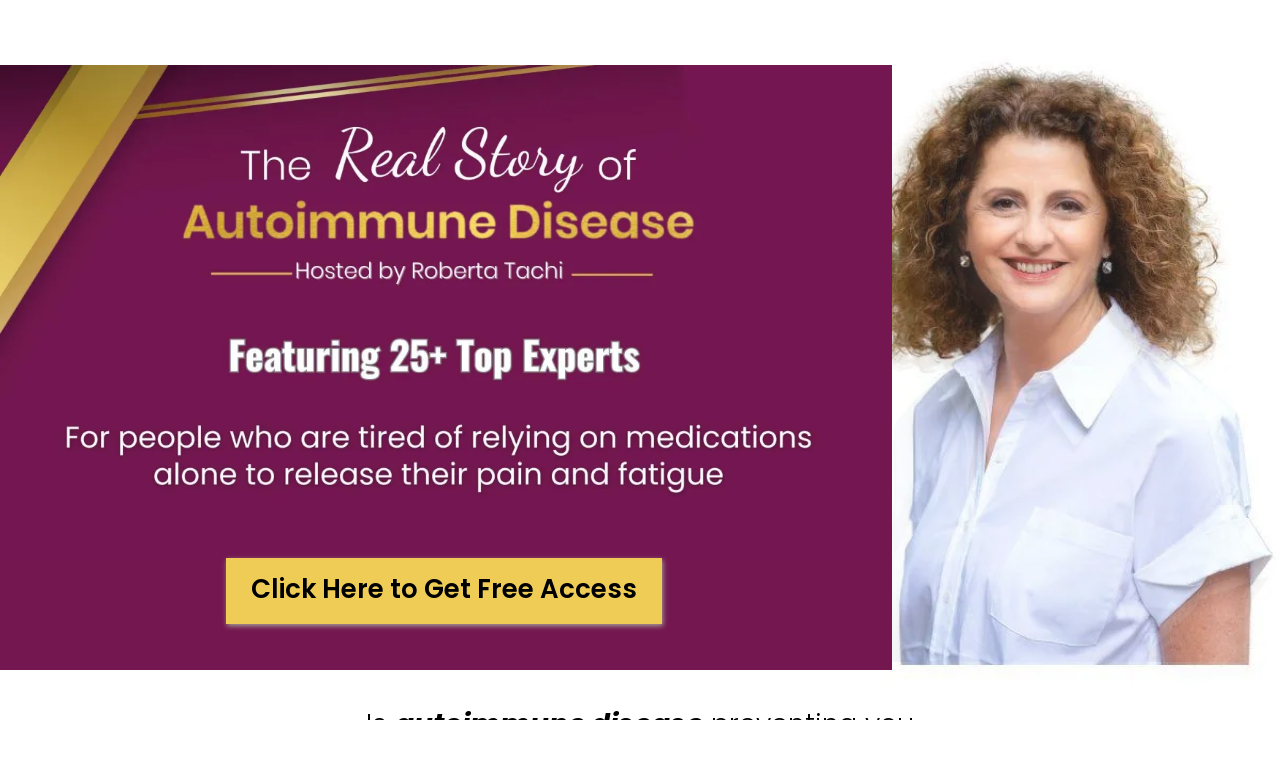

--- FILE ---
content_type: text/html; charset=utf-8
request_url: https://www.autoimmunediseaseevent.com/
body_size: 32259
content:
<!DOCTYPE html><html  lang="en" data-capo=""><head><meta charset="utf-8">
<meta name="viewport" content="width=device-width, initial-scale=1">
<title>The Real Story of Autoimmune Disease Summit</title>
<link rel="preconnect" href="https://fonts.gstatic.com/" crossorigin="anonymous">
<link rel="stylesheet" href="https://fonts.googleapis.com/css?family=Lato:100,100i,200,200i,300,300i,400,400i,500,500i,600,600i,700,700i,800,800i,900,900i%7CRoboto:100,100i,200,200i,300,300i,400,400i,500,500i,600,600i,700,700i,800,800i,900,900i%7COpen%20Sans:100,100i,200,200i,300,300i,400,400i,500,500i,600,600i,700,700i,800,800i,900,900i%7COswald:100,100i,200,200i,300,300i,400,400i,500,500i,600,600i,700,700i,800,800i,900,900i%7CMontserrat:100,100i,200,200i,300,300i,400,400i,500,500i,600,600i,700,700i,800,800i,900,900i%7CPoppins:100,100i,200,200i,300,300i,400,400i,500,500i,600,600i,700,700i,800,800i,900,900i%7CRoboto:100,100i,200,200i,300,300i,400,400i,500,500i,600,600i,700,700i,800,800i,900,900i&display=swap" media="print" onload="this.media='all'">
<style type="text/css"> 

 :root{ --primary: #37ca37;
--secondary: #188bf6;
--white: #ffffff;
--gray: #cbd5e0;
--black: #000000;
--red: #e93d3d;
--orange: #f6ad55;
--yellow: #faf089;
--green: #9ae6b4;
--teal: #63b3ed;
--indigo: #757BBD;
--purple: #d6bcfa;
--pink: #fbb6ce;
--transparent: transparent;
--overlay: rgba(0, 0, 0, 0.5);
--color-94m3f2sxl7: rgb(255, 255, 255);
--color-exyg122fka: rgb(45, 45, 45);
--color-u2gazbgtq9: EECC56;
--color-nj8eywvvcf: rgba(47, 47, 47, 0.529412);
--color-v3brip9u07: rgb(116, 23, 80);
--color-n0x5z761d0: rgba(255, 255, 255, 0.91);
--color-mcgiteey6y: rgb(255, 238, 188);
--color-lz9k3r8j: #bd2c85;
--color-lz9kev36: # 741750;
--color-lz9kg7mg: #741750;
--color-lz9limqo: #046c87;
--color-lz9osc1f: #e3b101;
--color-lzh6wwqf: #EECC56;
--color-lzt592sf: #e7d7db;
--arial: 'Arial';
--lato: 'Lato';
--open-sans: 'Open Sans';
--montserrat: 'Montserrat';
--roboto: 'Roboto';
--oswald: 'Oswald';
--poppins: 'Poppins';
--contentfont: 'Roboto';
--headlinefont: 'Open Sans';
--link-color: var(--color-lz9kg7mg);
--text-color: var(--black); } .bg-fixed{bottom:0;top:0;left:0;right:0;position:fixed;overflow:auto;background-color:var(--color-94m3f2sxl7)} 
      
      .drop-zone-draggable .hl_main_popup{font-family:var(--contentfont);background-color:var(--color-94m3f2sxl7);border-color:var(--gray);border-style:solid;border-width:3px;margin-top:100px;padding:40px 0}
      
      

      
      .drop-zone-draggable .row-7YXAHMRICK{border-style:solid;border-width:3px;padding:10px;width:100%}
      
      
.drop-zone-draggable .col-YZ2BUNUWE7{border-style:solid;border-width:3px;padding-left:0;padding-right:0;width:100%}

      .drop-zone-draggable .heading-H81UFV48UJ{text-align:center}
      .drop-zone-draggable .cheading-H81UFV48UJ{font-family:var(--headlinefont);color:var(--black);icon-color:var(--black);line-height:1em;text-align:center;text-transform:none}
      
      

      
      .drop-zone-draggable .row-ZA2OMHGR32{border-style:solid;border-width:3px;padding:10px;width:100%}
      
      
.drop-zone-draggable .col-AZY8GECTCQ{border-style:solid;border-width:3px;padding-left:0;padding-right:0;width:50%}

      .drop-zone-draggable .form-X4cljrietW{margin:0}
      .drop-zone-draggable .cform-X4cljrietW{padding:0}
      
      
#hl_main_popup{background-color:var(--color-94m3f2sxl7);border-color:var(--gray);border-style:solid;border-width:3px;margin-top:100px;padding:40px 0;width:720px}@media screen and (min-width:0px) and (max-width:480px){#hl_main_popup{width:380px!important}} @media only screen and (min-width:768px){#col-YZ2BUNUWE7>.inner{flex-direction:column;justify-content:inherit;align-items:inherit;flex-wrap:nowrap}} .heading-H81UFV48UJ{font-weight:undefined}.heading-H81UFV48UJ strong{color:var(--color-lz9kg7mg)!important}.heading-H81UFV48UJ em,.heading-H81UFV48UJ u{color:var(--black)!important}.heading-H81UFV48UJ a,.heading-H81UFV48UJ a *{color:var(--secondary)!important;text-decoration:none}.heading-H81UFV48UJ a:hover{text-decoration:underline}@media screen and (min-width:0px) and (max-width:480px){.heading-H81UFV48UJ h1,.heading-H81UFV48UJ h2,.heading-H81UFV48UJ h3,.heading-H81UFV48UJ h4,.heading-H81UFV48UJ h5,.heading-H81UFV48UJ h6,.heading-H81UFV48UJ ul li,.heading-H81UFV48UJ.text-output{font-size:30px!important;font-weight:undefined}}@media screen and (min-width:481px) and (max-width:10000px){.heading-H81UFV48UJ h1,.heading-H81UFV48UJ h2,.heading-H81UFV48UJ h3,.heading-H81UFV48UJ h4,.heading-H81UFV48UJ h5,.heading-H81UFV48UJ h6,.heading-H81UFV48UJ ul li,.heading-H81UFV48UJ.text-output{font-size:30px!important;font-weight:undefined}}.heading-H81UFV48UJ.text-output h1:first-child:before,.heading-H81UFV48UJ.text-output h2:first-child:before,.heading-H81UFV48UJ.text-output h3:first-child:before,.heading-H81UFV48UJ.text-output h4:first-child:before,.heading-H81UFV48UJ.text-output h5:first-child:before,.heading-H81UFV48UJ.text-output h6:first-child:before,.heading-H81UFV48UJ.text-output p:first-child:before{color:var(--black);content:'\';
    font-family: '';margin-right:5px;font-weight:700} @media only screen and (min-width:768px){#col-AZY8GECTCQ>.inner{flex-direction:column;justify-content:inherit;align-items:inherit;flex-wrap:nowrap}}  
 /* ---- Section styles ----- */ 
:root{--black:#000000;--transparent:transparent;--color-lz9kg7mg:#741750}.hl_page-preview--content .section-q0LJe58uSr{box-shadow:none;padding:20px 0;margin:0;background-color:var(--transparent);border-color:var(--black);border-width:2px;border-style:solid}@media screen and (min-width:0px) and (max-width:480px){.hl_page-preview--content .section-q0LJe58uSr{padding-top:0;padding-bottom:0}}.hl_page-preview--content .row-kPwBx-2CF5{margin:0 auto;box-shadow:none;padding:15px 0;background-color:var(--transparent);border-color:var(--black);border-width:2px;border-style:solid;width:100%}@media screen and (min-width:0px) and (max-width:480px){.hl_page-preview--content .row-kPwBx-2CF5{padding-right:0!important;padding-left:0!important;padding-top:0;padding-bottom:0}}.hl_page-preview--content .col-dIepcSwvgp{box-shadow:none;padding:10px 5px;background-color:var(--transparent);width:100%;border-color:var(--black);border-width:2px;border-style:solid;margin:0}@media screen and (min-width:0px) and (max-width:480px){.hl_page-preview--content .col-dIepcSwvgp{padding-bottom:0;padding-top:0}}.hl_page-preview--content .image-ZJN3sqg3Fh{margin:0}.hl_page-preview--content .cimage-ZJN3sqg3Fh{padding:10px;background-color:var(--color-lz9kg7mg);opacity:1;text-align:center;box-shadow:none}@media screen and (min-width:0px) and (max-width:480px){.hl_page-preview--content .cimage-ZJN3sqg3Fh{padding:0}}#section-q0LJe58uSr>.inner{max-width:1170px}#col-dIepcSwvgp>.inner{flex-direction:column;justify-content:center;align-items:inherit;flex-wrap:nowrap} 
 /* ---- Section styles ----- */ 
:root{--white:#ffffff;--black:#000000;--green:#9ae6b4;--transparent:transparent;--color-lz9kg7mg:#741750;--color-lzh6wwqf:#EECC56}.hl_page-preview--content .section-G7rZvtEGM_{box-shadow:none;padding:0;margin:50px 0 0;background-color:var(--transparent);border-color:var(--black);border-width:2px;border-style:solid}@media screen and (min-width:0px) and (max-width:480px){.hl_page-preview--content .section-G7rZvtEGM_{padding-bottom:40px;padding-top:40px}}.hl_page-preview--content .col-yJIAwGY3t6,.hl_page-preview--content .row-o2mY0rBllm{margin:0 auto -23px;box-shadow:none;padding:15px 0;background-color:var(--transparent);border-color:var(--black);border-width:2px;border-style:solid;width:100%}.hl_page-preview--content .col-yJIAwGY3t6{padding:0 5px 10px 0;background-color:var(--color-lz9kg7mg);width:69.7%;margin:0}.hl_page-preview--content .image-Q1WMMaSK_k{margin:0}.hl_page-preview--content .cimage-Q1WMMaSK_k{padding:0 10px 0 0;background-color:var(--transparent);opacity:1;text-align:center;box-shadow:none}.hl_page-preview--content .button-Ysto2eF4L_{margin:0;text-align:center}.hl_page-preview--content .cbutton-Ysto2eF4L_{font-family:var(--poppins);background-color:var(--color-lzh6wwqf);color:var(--black);secondary-color:var(--white);text-decoration:none;padding:12px 20px 15px;border-color:var(--green);border-width:2px;border-style:solid;letter-spacing:0;text-transform:none;width:auto%;box-shadow:1px 2px 5px 0#a6a294ff;text-shadow:none}.hl_page-preview--content .paragraph-YKobLr7SBi{margin:0}.hl_page-preview--content .col-bhRzZwzJwN,.hl_page-preview--content .cparagraph-YKobLr7SBi{box-shadow:none;background-color:var(--transparent);border-color:var(--black);border-width:2px;border-style:solid}.hl_page-preview--content .cparagraph-YKobLr7SBi{font-family:var(--contentfont);color:var(--text-color);icon-color:var(--text-color);font-weight:400;padding:0;opacity:1;text-shadow:none;line-height:1.3em;letter-spacing:0;text-align:center}.hl_page-preview--content .col-bhRzZwzJwN{padding:10px 5px;width:30.3%;margin:0}#section-G7rZvtEGM_>.inner{max-width:100%}#col-bhRzZwzJwN>.inner,#col-yJIAwGY3t6>.inner{flex-direction:column;justify-content:center;align-items:inherit;flex-wrap:nowrap}@media screen and (min-width:481px) and (max-width:10000px){.button-Ysto2eF4L_ .button-icon-end,.button-Ysto2eF4L_ .button-icon-start,.button-Ysto2eF4L_ .main-heading-button{font-size:26px;font-weight:600}.button-Ysto2eF4L_ .button-icon-start{margin-right:5px}.button-Ysto2eF4L_ .button-icon-end{margin-left:5px}.button-Ysto2eF4L_ .sub-heading-button{font-size:17px;color:var(--white);font-weight:600}}@media screen and (min-width:0px) and (max-width:480px){.button-Ysto2eF4L_ .button-icon-end,.button-Ysto2eF4L_ .button-icon-start,.button-Ysto2eF4L_ .main-heading-button{font-size:26px;font-weight:undefined}.button-Ysto2eF4L_ .button-icon-start{margin-right:5px}.button-Ysto2eF4L_ .button-icon-end{margin-left:5px}.button-Ysto2eF4L_ .sub-heading-button{font-size:17px;color:var(--white);font-weight:undefined}}.paragraph-YKobLr7SBi{font-weight:400}.paragraph-YKobLr7SBi em,.paragraph-YKobLr7SBi strong,.paragraph-YKobLr7SBi u{color:var(--text-color)!important}.paragraph-YKobLr7SBi a,.paragraph-YKobLr7SBi a *{color:var(--link-color)!important;text-decoration:none}.paragraph-YKobLr7SBi a:hover{text-decoration:underline}@media screen and (min-width:0px) and (max-width:480px){.paragraph-YKobLr7SBi h1,.paragraph-YKobLr7SBi h2,.paragraph-YKobLr7SBi h3,.paragraph-YKobLr7SBi h4,.paragraph-YKobLr7SBi h5,.paragraph-YKobLr7SBi h6,.paragraph-YKobLr7SBi ul li,.paragraph-YKobLr7SBi.text-output{font-size:14px!important;font-weight:400}}@media screen and (min-width:481px) and (max-width:10000px){.paragraph-YKobLr7SBi h1,.paragraph-YKobLr7SBi h2,.paragraph-YKobLr7SBi h3,.paragraph-YKobLr7SBi h4,.paragraph-YKobLr7SBi h5,.paragraph-YKobLr7SBi h6,.paragraph-YKobLr7SBi ul li,.paragraph-YKobLr7SBi.text-output{font-size:14px!important;font-weight:400}}.paragraph-YKobLr7SBi.text-output h1:first-child:before,.paragraph-YKobLr7SBi.text-output h2:first-child:before,.paragraph-YKobLr7SBi.text-output h3:first-child:before,.paragraph-YKobLr7SBi.text-output h4:first-child:before,.paragraph-YKobLr7SBi.text-output h5:first-child:before,.paragraph-YKobLr7SBi.text-output h6:first-child:before,.paragraph-YKobLr7SBi.text-output p:first-child:before{color:var(--text-color);content:'\';
    font-family: '';margin-right:5px;font-weight:700} 
 /* ---- Section styles ----- */ 
:root{--white:#ffffff;--black:#000000;--transparent:transparent;--color-lzh6wwqf:#EECC56}.hl_page-preview--content .section-Foq1lDHVIK{box-shadow:none;padding:20px 0;margin:0;background-color:var(--transparent);border-color:var(--black);border-width:2px;border-style:solid}@media screen and (min-width:0px) and (max-width:480px){.hl_page-preview--content .section-Foq1lDHVIK{padding-bottom:0;padding-top:0}}.hl_page-preview--content .row-OOghCFEjtP{margin:0 auto;box-shadow:none;padding:15px 0;background-color:var(--transparent);border-color:var(--black);border-width:2px;border-style:solid;width:100%}@media screen and (min-width:0px) and (max-width:480px){.hl_page-preview--content .row-OOghCFEjtP{padding-bottom:15px}}.hl_page-preview--content .col-DDKA14Z54a{box-shadow:none;padding:10px 5px;background-color:var(--transparent);width:100%;border-color:var(--black);border-width:2px;border-style:solid;margin:0}.hl_page-preview--content .heading-Ok7v0-mWd6{margin:0}.hl_page-preview--content .cheading-Ok7v0-mWd6{font-family:var(--poppins);background-color:var(--transparent);color:var(--text-color);icon-color:var(--text-color);font-weight:400;box-shadow:none;padding:0 0 10px;opacity:1;text-shadow:none;border-color:var(--black);border-width:2px;border-style:solid;line-height:1.3em;letter-spacing:0;text-align:center}.hl_page-preview--content .button-v_R0ye0H1t{margin:15px 0 0;text-align:center}.hl_page-preview--content .cbutton-v_R0ye0H1t{font-family:var(--poppins);background-color:var(--color-lzh6wwqf);color:var(--black);secondary-color:var(--white);text-decoration:none;padding:15px 20px;border-color:var(--color-lzh6wwqf);border-width:2px;border-style:solid;letter-spacing:0;text-transform:none;width:auto%;box-shadow:1px 4px 5px 0#707070}#section-Foq1lDHVIK>.inner{max-width:1170px}#col-DDKA14Z54a>.inner{flex-direction:column;justify-content:center;align-items:inherit;flex-wrap:nowrap}.heading-Ok7v0-mWd6{font-weight:300}.heading-Ok7v0-mWd6 em,.heading-Ok7v0-mWd6 strong,.heading-Ok7v0-mWd6 u{color:var(--text-color)!important}.heading-Ok7v0-mWd6 a,.heading-Ok7v0-mWd6 a *{color:var(--link-color)!important;text-decoration:none}.heading-Ok7v0-mWd6 a:hover{text-decoration:underline}@media screen and (min-width:0px) and (max-width:480px){.heading-Ok7v0-mWd6 h1,.heading-Ok7v0-mWd6 h2,.heading-Ok7v0-mWd6 h3,.heading-Ok7v0-mWd6 h4,.heading-Ok7v0-mWd6 h5,.heading-Ok7v0-mWd6 h6,.heading-Ok7v0-mWd6 ul li,.heading-Ok7v0-mWd6.text-output{font-size:15px!important;font-weight:300}}@media screen and (min-width:481px) and (max-width:10000px){.heading-Ok7v0-mWd6 h1,.heading-Ok7v0-mWd6 h2,.heading-Ok7v0-mWd6 h3,.heading-Ok7v0-mWd6 h4,.heading-Ok7v0-mWd6 h5,.heading-Ok7v0-mWd6 h6,.heading-Ok7v0-mWd6 ul li,.heading-Ok7v0-mWd6.text-output{font-size:28px!important;font-weight:300}}.heading-Ok7v0-mWd6.text-output h1:first-child:before,.heading-Ok7v0-mWd6.text-output h2:first-child:before,.heading-Ok7v0-mWd6.text-output h3:first-child:before,.heading-Ok7v0-mWd6.text-output h4:first-child:before,.heading-Ok7v0-mWd6.text-output h5:first-child:before,.heading-Ok7v0-mWd6.text-output h6:first-child:before,.heading-Ok7v0-mWd6.text-output p:first-child:before{color:var(--text-color);content:'\';
    font-family: '';margin-right:5px;font-weight:700}@media screen and (min-width:481px) and (max-width:10000px){.button-v_R0ye0H1t .button-icon-end,.button-v_R0ye0H1t .button-icon-start,.button-v_R0ye0H1t .main-heading-button{font-size:30px;font-weight:600}.button-v_R0ye0H1t .button-icon-start{margin-right:5px}.button-v_R0ye0H1t .button-icon-end{margin-left:5px}.button-v_R0ye0H1t .sub-heading-button{font-size:15px;color:var(--white);font-weight:700}}@media screen and (min-width:0px) and (max-width:480px){.button-v_R0ye0H1t .button-icon-end,.button-v_R0ye0H1t .button-icon-start,.button-v_R0ye0H1t .main-heading-button{font-size:17px;font-weight:600}.button-v_R0ye0H1t .button-icon-start{margin-right:5px}.button-v_R0ye0H1t .button-icon-end{margin-left:5px}.button-v_R0ye0H1t .sub-heading-button{font-size:15px;color:var(--white);font-weight:undefined}} 
 /* ---- Header block styles ----- */ 
:root{--black:#000000;--transparent:transparent;--color-94m3f2sxl7:rgb(255, 255, 255);--color-lz9kg7mg:#741750}.hl_page-preview--content .section-ZFQOJ0FURE{font-family:var(--contentfont);background-color:var(--color-94m3f2sxl7);border-width:3px;border-style:solid;padding:20px 28px 0}@media screen and (min-width:0px) and (max-width:480px){.hl_page-preview--content .section-ZFQOJ0FURE{padding-top:0}}.hl_page-preview--content .col-9_n6T1Co7u,.hl_page-preview--content .row-cIbgWVBkkF{margin:0 auto;box-shadow:none;padding:15px 0;background-color:var(--transparent);border-color:var(--black);border-width:2px;border-style:solid;width:100%}.hl_page-preview--content .col-9_n6T1Co7u{padding:10px 5px;margin:0}.hl_page-preview--content .heading-lyn6Pw0ALb{margin:0}.hl_page-preview--content .cheading-lyn6Pw0ALb{font-family:var(--poppins);background-color:var(--transparent);color:var(--text-color);icon-color:var(--text-color);font-weight:400;box-shadow:none;padding:0;opacity:1;text-shadow:none;border-color:var(--black);border-width:2px;border-style:solid;line-height:1.3em;letter-spacing:0;text-align:center}#section-ZFQOJ0FURE>.inner{max-width:1170px}#col-9_n6T1Co7u>.inner{flex-direction:column;justify-content:center;align-items:inherit;flex-wrap:nowrap}.heading-lyn6Pw0ALb{font-weight:400}.heading-lyn6Pw0ALb em,.heading-lyn6Pw0ALb strong{color:var(--color-lz9kg7mg)!important}.heading-lyn6Pw0ALb u{color:var(--text-color)!important}.heading-lyn6Pw0ALb a,.heading-lyn6Pw0ALb a *{color:var(--link-color)!important;text-decoration:none}.heading-lyn6Pw0ALb a:hover{text-decoration:underline}@media screen and (min-width:0px) and (max-width:480px){.heading-lyn6Pw0ALb h1,.heading-lyn6Pw0ALb h2,.heading-lyn6Pw0ALb h3,.heading-lyn6Pw0ALb h4,.heading-lyn6Pw0ALb h5,.heading-lyn6Pw0ALb h6,.heading-lyn6Pw0ALb ul li,.heading-lyn6Pw0ALb.text-output{font-size:20px!important;font-weight:400}}@media screen and (min-width:481px) and (max-width:10000px){.heading-lyn6Pw0ALb h1,.heading-lyn6Pw0ALb h2,.heading-lyn6Pw0ALb h3,.heading-lyn6Pw0ALb h4,.heading-lyn6Pw0ALb h5,.heading-lyn6Pw0ALb h6,.heading-lyn6Pw0ALb ul li,.heading-lyn6Pw0ALb.text-output{font-size:38px!important;font-weight:400}}.heading-lyn6Pw0ALb.text-output h1:first-child:before,.heading-lyn6Pw0ALb.text-output h2:first-child:before,.heading-lyn6Pw0ALb.text-output h3:first-child:before,.heading-lyn6Pw0ALb.text-output h4:first-child:before,.heading-lyn6Pw0ALb.text-output h5:first-child:before,.heading-lyn6Pw0ALb.text-output h6:first-child:before,.heading-lyn6Pw0ALb.text-output p:first-child:before{color:var(--text-color);content:'\';
    font-family: '';margin-right:5px;font-weight:700} 
 /* ---- Section styles ----- */ 
:root{--black:#000000;--transparent:transparent}.hl_page-preview--content .section-9YiC37PVZU{box-shadow:none;padding:20px 0;margin:0;background-color:var(--transparent);border-color:var(--black);border-width:2px;border-style:solid}@media screen and (min-width:0px) and (max-width:480px){.hl_page-preview--content .section-9YiC37PVZU{padding-top:0;padding-bottom:0}}.hl_page-preview--content .row-UtPI2uaxS9{margin:0 auto;box-shadow:none;padding:15px 0;background-color:var(--transparent);border-color:var(--black);border-width:2px;border-style:solid;width:100%}@media screen and (min-width:0px) and (max-width:480px){.hl_page-preview--content .row-UtPI2uaxS9{padding-top:0;padding-bottom:0;padding-left:0!important;padding-right:0!important}}.hl_page-preview--content .col-t739IDXaU4{box-shadow:none;padding:10px 5px;background-color:var(--transparent);width:100%;border-color:var(--black);border-width:2px;border-style:solid;margin:0}@media screen and (min-width:0px) and (max-width:480px){.hl_page-preview--content .col-t739IDXaU4{padding-top:0;padding-bottom:0}}.hl_page-preview--content .image-cnbBYclpwG{margin:0}.hl_page-preview--content .cimage-cnbBYclpwG{padding:10px;background-color:var(--transparent);opacity:1;text-align:center;box-shadow:none}@media screen and (min-width:0px) and (max-width:480px){.hl_page-preview--content .cimage-cnbBYclpwG{padding:0}}#section-9YiC37PVZU>.inner{max-width:1170px}#col-t739IDXaU4>.inner{flex-direction:column;justify-content:center;align-items:inherit;flex-wrap:nowrap} 
 /* ---- Speakers styles ----- */ 
:root{--white:#ffffff;--black:#000000;--green:#9ae6b4;--transparent:transparent;--color-lzh6wwqf:#EECC56}.hl_page-preview--content .section-5SZ44FZAYA{font-family:var(--contentfont);border-width:3px;border-style:solid;padding:20px}.hl_page-preview--content .col-r1p2oj7jVK,.hl_page-preview--content .row-mUyDiDozQy{margin:0 auto;box-shadow:none;padding:15px 0;background-color:var(--transparent);border-color:var(--black);border-width:2px;border-style:solid;width:100%}.hl_page-preview--content .col-r1p2oj7jVK{padding:10px 5px;margin:0}.hl_page-preview--content .button-TaWO21Vlwh{margin:0;text-align:center}.hl_page-preview--content .cbutton-TaWO21Vlwh{font-family:var(--poppins);background-color:var(--color-lzh6wwqf);color:var(--black);secondary-color:var(--white);text-decoration:none;padding:15px 20px;border-color:var(--green);border-width:2px;border-style:solid;letter-spacing:0;text-transform:none;width:auto%;box-shadow:1px 4px 5px 0#707070;text-shadow:none}.hl_page-preview--content .col-V-KW29D_6I,.hl_page-preview--content .row-j5Bwn2-p6h{margin:0 auto;box-shadow:none;padding:0;background-color:var(--transparent);border-color:var(--black);border-width:2px;border-style:solid;width:100%}.hl_page-preview--content .col-V-KW29D_6I{padding:10px 5px;margin:0}.hl_page-preview--content .image-gwOoH7vw-v{margin:0}.hl_page-preview--content .cimage-gwOoH7vw-v{padding:10px;background-color:var(--transparent);opacity:1;text-align:center;box-shadow:none}#section-5SZ44FZAYA>.inner{max-width:100%}#col-V-KW29D_6I>.inner,#col-r1p2oj7jVK>.inner{flex-direction:column;justify-content:center;align-items:inherit;flex-wrap:nowrap}@media screen and (min-width:481px) and (max-width:10000px){.button-TaWO21Vlwh .button-icon-end,.button-TaWO21Vlwh .button-icon-start,.button-TaWO21Vlwh .main-heading-button{font-size:30px;font-weight:600}.button-TaWO21Vlwh .button-icon-start{margin-right:5px}.button-TaWO21Vlwh .button-icon-end{margin-left:5px}.button-TaWO21Vlwh .sub-heading-button{font-size:8px;color:var(--white);font-weight:400}}@media screen and (min-width:0px) and (max-width:480px){.button-TaWO21Vlwh .button-icon-end,.button-TaWO21Vlwh .button-icon-start,.button-TaWO21Vlwh .main-heading-button{font-size:12px;font-weight:undefined}.button-TaWO21Vlwh .button-icon-start{margin-right:5px}.button-TaWO21Vlwh .button-icon-end{margin-left:5px}.button-TaWO21Vlwh .sub-heading-button{font-size:8px;color:var(--white);font-weight:undefined}} 
 /* ---- Header block styles ----- */ 
:root{--black:#000000;--transparent:transparent;--color-94m3f2sxl7:rgb(255, 255, 255);--color-lz9kg7mg:#741750}.hl_page-preview--content .section-BqXD2rrTqm{font-family:var(--contentfont);background-color:var(--color-94m3f2sxl7);border-width:3px;border-style:solid;padding:20px 28px 0}@media screen and (min-width:0px) and (max-width:480px){.hl_page-preview--content .section-BqXD2rrTqm{padding-top:0}}.hl_page-preview--content .col-9HnnzOkIiO,.hl_page-preview--content .row-dTNVPiqpkW{margin:0 auto;box-shadow:none;padding:15px 0;background-color:var(--transparent);border-color:var(--black);border-width:2px;border-style:solid;width:100%}.hl_page-preview--content .col-9HnnzOkIiO{padding:10px 5px;margin:0}.hl_page-preview--content .heading-2191SADgPv{margin:0}.hl_page-preview--content .cheading-2191SADgPv{font-family:var(--headlinefont);background-color:var(--transparent);color:var(--text-color);icon-color:var(--text-color);font-weight:400;box-shadow:none;padding:0;opacity:1;text-shadow:none;border-color:var(--black);border-width:2px;border-style:solid;line-height:1.3em;letter-spacing:0;text-align:center}#section-BqXD2rrTqm>.inner{max-width:1170px}#col-9HnnzOkIiO>.inner{flex-direction:column;justify-content:center;align-items:inherit;flex-wrap:nowrap}.heading-2191SADgPv{font-weight:400}.heading-2191SADgPv em,.heading-2191SADgPv strong{color:var(--color-lz9kg7mg)!important}.heading-2191SADgPv u{color:var(--text-color)!important}.heading-2191SADgPv a,.heading-2191SADgPv a *{color:var(--link-color)!important;text-decoration:none}.heading-2191SADgPv a:hover{text-decoration:underline}@media screen and (min-width:0px) and (max-width:480px){.heading-2191SADgPv h1,.heading-2191SADgPv h2,.heading-2191SADgPv h3,.heading-2191SADgPv h4,.heading-2191SADgPv h5,.heading-2191SADgPv h6,.heading-2191SADgPv ul li,.heading-2191SADgPv.text-output{font-size:20px!important;font-weight:400}}@media screen and (min-width:481px) and (max-width:10000px){.heading-2191SADgPv h1,.heading-2191SADgPv h2,.heading-2191SADgPv h3,.heading-2191SADgPv h4,.heading-2191SADgPv h5,.heading-2191SADgPv h6,.heading-2191SADgPv ul li,.heading-2191SADgPv.text-output{font-size:38px!important;font-weight:400}}.heading-2191SADgPv.text-output h1:first-child:before,.heading-2191SADgPv.text-output h2:first-child:before,.heading-2191SADgPv.text-output h3:first-child:before,.heading-2191SADgPv.text-output h4:first-child:before,.heading-2191SADgPv.text-output h5:first-child:before,.heading-2191SADgPv.text-output h6:first-child:before,.heading-2191SADgPv.text-output p:first-child:before{color:var(--text-color);content:'\';
    font-family: '';margin-right:5px;font-weight:700} 
 /* ---- Section styles ----- */ 
:root{--secondary:#188bf6;--black:#000000}.hl_page-preview--content .section-GFW4KDVP5H{font-family:var(--contentfont);padding-bottom:0;border-width:3px;padding-top:0;border-style:solid}@media screen and (min-width:0px) and (max-width:480px){.hl_page-preview--content .section-GFW4KDVP5H{padding-top:0;padding-bottom:0}}.hl_page-preview--content .row-LSRES0MQ12{border-width:3px;border-style:solid;padding:10px;width:100%}@media screen and (min-width:0px) and (max-width:480px){.hl_page-preview--content .row-LSRES0MQ12{padding-top:10px}}.hl_page-preview--content .col-WPHYXJOAU5{width:100%}.hl_page-preview--content .col-WPHYXJOAU5 .inner{border-width:3px;width:100%;border-style:solid;padding:0 10px}.hl_page-preview--content .image-88ZC3ID3TF{text-align:center;margin-top:0}@media screen and (min-width:0px) and (max-width:480px){.hl_page-preview--content .image-88ZC3ID3TF{margin-top:0}}.hl_page-preview--content .cimage-88ZC3ID3TF{font-family:var(--contentfont);italic-text-color:var(--black);underline-text-color:var(--black);color:var(--black);text-align:center;icon-color:var(--black);bold-text-color:var(--black);link-text-color:var(--secondary);margin-top:0;padding-bottom:20px}#section-GFW4KDVP5H>.inner{max-width:1170px}@media only screen and (min-width:768px){#col-WPHYXJOAU5>.inner{flex-direction:column;justify-content:inherit;align-items:inherit;flex-wrap:nowrap}} 
 /* ---- Section styles ----- */ 
:root{--secondary:#188bf6;--white:#ffffff;--black:#000000;--color-94m3f2sxl7:rgb(255, 255, 255);--color-lzh6wwqf:#EECC56}.hl_page-preview--content .section-UI8CO3LRGC{font-family:var(--contentfont);padding-bottom:40px;border-width:3px;padding-top:20px;border-style:solid;margin-top:0}@media screen and (min-width:0px) and (max-width:480px){.hl_page-preview--content .section-UI8CO3LRGC{padding-top:0;margin-top:10px}}.hl_page-preview--content .row-4XL3XVKKL4{border-width:3px;border-style:solid;padding:0 10px;width:100%}.hl_page-preview--content .col-UGMO2BTKMD{width:100%}.hl_page-preview--content .col-UGMO2BTKMD .inner{border-width:3px;width:100%;border-style:solid;padding:0 10px}.hl_page-preview--content .paragraph-ZX82R5FN7S{text-align:center;margin-top:0}.hl_page-preview--content .cparagraph-ZX82R5FN7S{font-family:var(--contentfont);color:var(--black);text-align:center;icon-color:var(--color-94m3f2sxl7)}.hl_page-preview--content .paragraph-VXNXNTUZQY{text-align:center;margin-top:20px}.hl_page-preview--content .cparagraph-VXNXNTUZQY{font-family:var(--contentfont);color:var(--color-94m3f2sxl7);text-align:center;icon-color:var(--color-94m3f2sxl7)}.hl_page-preview--content .button-t0xlc6H-aB{margin:0;text-align:center}.hl_page-preview--content .cbutton-t0xlc6H-aB{font-family:var(--poppins);background-color:var(--color-lzh6wwqf);color:var(--black);secondary-color:var(--white);text-decoration:none;padding:15px 20px;border-color:var(--color-lzh6wwqf);border-width:2px;border-style:solid;letter-spacing:0;text-transform:none;width:auto%;box-shadow:1px 4px 5px 0#707070;text-shadow:none}@media screen and (min-width:0px) and (max-width:480px){.hl_page-preview--content .cbutton-t0xlc6H-aB{padding-top:15px;padding-bottom:15px}}#section-UI8CO3LRGC>.inner{max-width:1170px}@media only screen and (min-width:768px){#col-UGMO2BTKMD>.inner{flex-direction:column;justify-content:inherit;align-items:inherit;flex-wrap:nowrap}}.paragraph-VXNXNTUZQY,.paragraph-ZX82R5FN7S{font-weight:undefined}.paragraph-VXNXNTUZQY em,.paragraph-VXNXNTUZQY strong,.paragraph-VXNXNTUZQY u,.paragraph-ZX82R5FN7S em,.paragraph-ZX82R5FN7S strong,.paragraph-ZX82R5FN7S u{color:var(--color-94m3f2sxl7)!important}.paragraph-VXNXNTUZQY a,.paragraph-VXNXNTUZQY a *,.paragraph-ZX82R5FN7S a,.paragraph-ZX82R5FN7S a *{color:var(--secondary)!important;text-decoration:none}.paragraph-VXNXNTUZQY a:hover,.paragraph-ZX82R5FN7S a:hover{text-decoration:underline}@media screen and (min-width:0px) and (max-width:480px){.paragraph-ZX82R5FN7S h1,.paragraph-ZX82R5FN7S h2,.paragraph-ZX82R5FN7S h3,.paragraph-ZX82R5FN7S h4,.paragraph-ZX82R5FN7S h5,.paragraph-ZX82R5FN7S h6,.paragraph-ZX82R5FN7S ul li,.paragraph-ZX82R5FN7S.text-output{font-size:14px!important;font-weight:undefined}}@media screen and (min-width:481px) and (max-width:10000px){.paragraph-ZX82R5FN7S h1,.paragraph-ZX82R5FN7S h2,.paragraph-ZX82R5FN7S h3,.paragraph-ZX82R5FN7S h4,.paragraph-ZX82R5FN7S h5,.paragraph-ZX82R5FN7S h6,.paragraph-ZX82R5FN7S ul li,.paragraph-ZX82R5FN7S.text-output{font-size:14px!important;font-weight:undefined}}.paragraph-VXNXNTUZQY.text-output h1:first-child:before,.paragraph-VXNXNTUZQY.text-output h2:first-child:before,.paragraph-VXNXNTUZQY.text-output h3:first-child:before,.paragraph-VXNXNTUZQY.text-output h4:first-child:before,.paragraph-VXNXNTUZQY.text-output h5:first-child:before,.paragraph-VXNXNTUZQY.text-output h6:first-child:before,.paragraph-VXNXNTUZQY.text-output p:first-child:before,.paragraph-ZX82R5FN7S.text-output h1:first-child:before,.paragraph-ZX82R5FN7S.text-output h2:first-child:before,.paragraph-ZX82R5FN7S.text-output h3:first-child:before,.paragraph-ZX82R5FN7S.text-output h4:first-child:before,.paragraph-ZX82R5FN7S.text-output h5:first-child:before,.paragraph-ZX82R5FN7S.text-output h6:first-child:before,.paragraph-ZX82R5FN7S.text-output p:first-child:before{color:var(--color-94m3f2sxl7);content:'\';
    font-family: '';margin-right:5px;font-weight:700}@media screen and (min-width:0px) and (max-width:480px){.paragraph-VXNXNTUZQY h1,.paragraph-VXNXNTUZQY h2,.paragraph-VXNXNTUZQY h3,.paragraph-VXNXNTUZQY h4,.paragraph-VXNXNTUZQY h5,.paragraph-VXNXNTUZQY h6,.paragraph-VXNXNTUZQY ul li,.paragraph-VXNXNTUZQY.text-output{font-size:13px!important;font-weight:undefined}}@media screen and (min-width:481px) and (max-width:10000px){.paragraph-VXNXNTUZQY h1,.paragraph-VXNXNTUZQY h2,.paragraph-VXNXNTUZQY h3,.paragraph-VXNXNTUZQY h4,.paragraph-VXNXNTUZQY h5,.paragraph-VXNXNTUZQY h6,.paragraph-VXNXNTUZQY ul li,.paragraph-VXNXNTUZQY.text-output{font-size:13px!important;font-weight:undefined}}@media screen and (min-width:481px) and (max-width:10000px){.button-t0xlc6H-aB .button-icon-end,.button-t0xlc6H-aB .button-icon-start,.button-t0xlc6H-aB .main-heading-button{font-size:30px;font-weight:600}.button-t0xlc6H-aB .button-icon-start{margin-right:5px}.button-t0xlc6H-aB .button-icon-end{margin-left:5px}.button-t0xlc6H-aB .sub-heading-button{font-size:16px;color:var(--white);font-weight:400}}@media screen and (min-width:0px) and (max-width:480px){.button-t0xlc6H-aB .button-icon-end,.button-t0xlc6H-aB .button-icon-start,.button-t0xlc6H-aB .main-heading-button{font-size:17px;font-weight:600}.button-t0xlc6H-aB .button-icon-start{margin-right:5px}.button-t0xlc6H-aB .button-icon-end{margin-left:5px}.button-t0xlc6H-aB .sub-heading-button{font-size:16px;color:var(--white);font-weight:undefined}}

</style>
<style type="text/css">
  @media (max-width: 480px) {
        .bg-section-G7rZvtEGM_ {
          background: url(https://images.leadconnectorhq.com/image/f_webp/q_80/r_768/u_https://assets.cdn.filesafe.space/oQOCasM1gMb7RhwwmadF/media/66b0ee0c1a30bcc023893bd1.jpeg);
    opacity: .5

        }
    }
    
    @media (min-width: 481px) and (max-width: 1024px) {
        .bg-section-G7rZvtEGM_ {
          background: url(https://images.leadconnectorhq.com/image/f_webp/q_80/r_900/u_https://assets.cdn.filesafe.space/oQOCasM1gMb7RhwwmadF/media/66b0ee0c1a30bcc023893bd1.jpeg);
    opacity: .5

        }
    }

    @media (min-width: 1025px) {
        .bg-section-G7rZvtEGM_ {
          background: url(https://images.leadconnectorhq.com/image/f_webp/q_80/r_1200/u_https://assets.cdn.filesafe.space/oQOCasM1gMb7RhwwmadF/media/66b0ee0c1a30bcc023893bd1.jpeg);
        opacity: .5

        }
    }
  </style>
<style type="text/css">
  @media (max-width: 480px) {
        .bg-row-o2mY0rBllm {
          background: url(https://images.leadconnectorhq.com/image/f_webp/q_80/r_768/u_https://assets.cdn.filesafe.space/oQOCasM1gMb7RhwwmadF/media/66b1077f3129352e8970793c.jpeg);
    opacity: .8

        }
    }
    
    @media (min-width: 481px) and (max-width: 1024px) {
        .bg-row-o2mY0rBllm {
          background: url(https://images.leadconnectorhq.com/image/f_webp/q_80/r_900/u_https://assets.cdn.filesafe.space/oQOCasM1gMb7RhwwmadF/media/66b1077f3129352e8970793c.jpeg);
    opacity: .8

        }
    }

    @media (min-width: 1025px) {
        .bg-row-o2mY0rBllm {
          background: url(https://images.leadconnectorhq.com/image/f_webp/q_80/r_1200/u_https://assets.cdn.filesafe.space/oQOCasM1gMb7RhwwmadF/media/66b1077f3129352e8970793c.jpeg);
        opacity: .8

        }
    }
  </style>
<style type="text/css">
  @media (max-width: 480px) {
        .bg-section-ZFQOJ0FURE {
          background: url(https://images.leadconnectorhq.com/image/f_webp/q_80/r_768/u_https://assets.cdn.filesafe.space/oQOCasM1gMb7RhwwmadF/media/66a9f6118f484e31de5e99ef.png);
    opacity: 1

        }
    }
    
    @media (min-width: 481px) and (max-width: 1024px) {
        .bg-section-ZFQOJ0FURE {
          background: url(https://images.leadconnectorhq.com/image/f_webp/q_80/r_900/u_https://assets.cdn.filesafe.space/oQOCasM1gMb7RhwwmadF/media/66a9f6118f484e31de5e99ef.png);
    opacity: 1

        }
    }

    @media (min-width: 1025px) {
        .bg-section-ZFQOJ0FURE {
          background: url(https://images.leadconnectorhq.com/image/f_webp/q_80/r_1200/u_https://assets.cdn.filesafe.space/oQOCasM1gMb7RhwwmadF/media/66a9f6118f484e31de5e99ef.png);
        opacity: 1

        }
    }
  </style>
<style type="text/css">
  @media (max-width: 480px) {
        .bg-section-BqXD2rrTqm {
          background: url(https://images.leadconnectorhq.com/image/f_webp/q_80/r_768/u_https://assets.cdn.filesafe.space/oQOCasM1gMb7RhwwmadF/media/66a9f6118f484e31de5e99ef.png);
    opacity: 1

        }
    }
    
    @media (min-width: 481px) and (max-width: 1024px) {
        .bg-section-BqXD2rrTqm {
          background: url(https://images.leadconnectorhq.com/image/f_webp/q_80/r_900/u_https://assets.cdn.filesafe.space/oQOCasM1gMb7RhwwmadF/media/66a9f6118f484e31de5e99ef.png);
    opacity: 1

        }
    }

    @media (min-width: 1025px) {
        .bg-section-BqXD2rrTqm {
          background: url(https://images.leadconnectorhq.com/image/f_webp/q_80/r_1200/u_https://assets.cdn.filesafe.space/oQOCasM1gMb7RhwwmadF/media/66a9f6118f484e31de5e99ef.png);
        opacity: 1

        }
    }
  </style>
<style>.flex{display:flex}.flex-col{flex-direction:column}.flex-wrap{flex-wrap:wrap}.flex-grow{flex-grow:9999}.align-center{align-items:center}.h-full{height:100%}.max-w-400{max-width:400px}.text-right{text-align:right}.d-grid{display:grid}.px-0{padding-left:0!important;padding-right:0!important}.gap-1{gap:.3rem}.items-end{align-items:flex-end}.relative{position:relative}.gap-2{gap:.625rem}.mt-20{margin-top:20px}.mt-8{margin-top:32px}.ml-3{margin-left:.75rem}.mr-10{margin-right:10px}.mt-4{margin-top:1rem}.mb-4{margin-bottom:1rem}.w-100{width:100%}.h-100{height:100%}.w-50{width:50%}.w-25{width:25%}.mw-100{max-width:100%}.noBorder{border:none!important}.iti__flag{background-image:url(https://stcdn.leadconnectorhq.com/intl-tel-input/17.0.12/img/flags.png)}.pointer{cursor:pointer}@media (-webkit-min-device-pixel-ratio:2),(min-resolution:192dpi){.iti__flag{background-image:url(https://stcdn.leadconnectorhq.com/intl-tel-input/17.0.12/img/flags@2x.png)}}.iti__country{display:flex;justify-content:space-between}@media (min-width:768px){.hl_wrapper.nav-shrink .hl_wrapper--inner.page-creator,body{padding-top:0}.hl_page-creator--menu{left:0;top:0;z-index:10}.hl_wrapper{padding-left:0}}@media (min-width:1200px){.hl_wrapper.nav-shrink{padding-left:0!important}}html body .hl_wrapper{height:100vh;overflow:hidden}body{margin:0;-webkit-font-smoothing:antialiased}img{border-style:none;vertical-align:middle}.bg-fixed{z-index:-1}.progress-outer{background-color:#f5f5f5;border-radius:inherit;box-shadow:inset 0 1px 2px rgba(0,0,0,.1);font-size:14px;height:35px;line-height:36px;overflow:hidden;padding-bottom:0;padding-top:0;width:100%}.progress-inner{box-shadow:inset 0 -1px 0 rgba(0,0,0,.15);color:#fff;float:left;font-size:14px;height:100%;padding-left:10px;padding-right:10px;transition:width .6s ease;width:0}.progress0{width:0}.progress10{width:10%}.progress20{width:20%}.progress30{width:30%}.progress40{width:40%}.progress50{width:50%}.progress60{width:60%}.progress70{width:70%}.progress80{width:80%}.progress90{width:90%}.progress100{width:100%}.progressbarOffsetWhite{background:#f5f5f5}.progressbarOffsetTransparentWhite{background-color:hsla(0,0%,100%,.5)}.progressbarOffsetBlack{background:#333}.progressbarOffsetTransparentBlack{background-color:hsla(0,0%,49%,.5)}.text-white{color:#fff}.text-bold{font-weight:700}.text-italic{font-style:italic}.text-bold-italic{font-style:italic;font-weight:700}.progressbarSmall{font-size:14px;height:35px;line-height:36px}.progressbarMedium{font-size:19px;height:45px;line-height:45px}.progressbarLarge{font-size:21px;height:65px;line-height:65px}.recaptcha-container{margin-bottom:1em}.recaptcha-container p{color:red;margin-top:1em}.button-recaptcha-container div:first-child{height:auto!important;width:100%!important}.card-el-error-msg{align-items:center;color:#e25950;display:flex;font-size:13px;justify-content:flex-start;padding:10px 0;text-align:center}.card-el-error-msg svg{color:#f87171;margin-right:2px}.hl-faq-child-heading{border:none;cursor:pointer;justify-content:space-between;outline:none;padding:15px;width:100%}.hl-faq-child-head,.hl-faq-child-heading{align-items:center;display:flex}.v-enter-active,.v-leave-active{transition:opacity .2s ease-out}.v-enter-from,.v-leave-to{opacity:0}.faq-separated-child{margin-bottom:10px}.hl-faq-child-panel img{border-radius:15px;cursor:pointer}.hl-faq-child-heading-icon.left{margin-right:1em}.expand-collapse-all-button{background-color:transparent;border:1px solid #d1d5db;border-radius:15px;color:#3b82f6;cursor:pointer;font-size:12px;font-weight:400;line-height:16px;margin:1em 0;padding:5px 15px}.hl-faq-child-panel{transition:padding .2s ease}.v-spinner .v-moon1{position:relative}.v-spinner .v-moon1,.v-spinner .v-moon2{animation:v-moonStretchDelay .6s linear 0s infinite;animation-fill-mode:forwards}.v-spinner .v-moon2{opacity:.8;position:absolute}.v-spinner .v-moon3{opacity:.1}@keyframes v-moonStretchDelay{to{transform:rotate(1turn)}}.generic-error-message{color:red;font-weight:500;margin-top:.5rem;text-align:center}#faq-overlay{background:var(--overlay);height:100vh;opacity:.8;width:100vw}#faq-overlay,#faq-popup{position:fixed;z-index:1000}#faq-popup{background:#fff;height:auto;left:50%;margin-left:-250px;margin-top:-250px;top:50%;width:500px}#popupclose{cursor:pointer;float:right;padding:10px}.popupcontent{height:auto!important;width:100%!important}#button{cursor:pointer}.dark{background-color:#000}.antialiased{-webkit-font-smoothing:antialiased;-moz-osx-font-smoothing:grayscale}.spotlight{background:linear-gradient(45deg,#00dc82,#36e4da 50%,#0047e1);bottom:-30vh;filter:blur(20vh);height:40vh}.z-10{z-index:10}.right-0{right:0}.left-0{left:0}.fixed{position:fixed}.text-black{--tw-text-opacity:1;color:rgba(0,0,0,var(--tw-text-opacity))}.overflow-hidden{overflow:hidden}.min-h-screen{min-height:100vh}.font-sans{font-family:ui-sans-serif,system-ui,-apple-system,BlinkMacSystemFont,Segoe UI,Roboto,Helvetica Neue,Arial,Noto Sans,sans-serif,Apple Color Emoji,Segoe UI Emoji,Segoe UI Symbol,Noto Color Emoji}.place-content-center{place-content:center}.grid{display:grid}.z-20{z-index:20}.max-w-520px{max-width:520px}.mb-8{margin-bottom:2rem}.text-8xl{font-size:6rem;line-height:1}.font-medium{font-weight:500}.mb-16{margin-bottom:4rem}.leading-tight{line-height:1.25}.text-xl{font-size:1.25rem;line-height:1.75rem}.font-light{font-weight:300}@media (min-width:640px){.sm-text-10xl{font-size:10rem;line-height:1}.sm-text-4xl{font-size:2.25rem;line-height:2.5rem}.sm-px-0{padding-left:0;padding-right:0}}.full-center{background-position:50%!important;background-repeat:repeat!important;background-size:cover!important}.fill-width{background-size:100% auto!important}.fill-width,.fill-width-height{background-repeat:no-repeat!important}.fill-width-height{background-size:100% 100%!important}.no-repeat{background-repeat:no-repeat!important}.repeat-x{background-repeat:repeat-x!important}.repeat-y{background-repeat:repeat-y!important}.repeat-x-fix-top{background-position:top!important;background-repeat:repeat-x!important}.repeat-x-fix-bottom{background-position:bottom!important;background-repeat:repeat-x!important}#overlay{bottom:0;height:100%;left:0;opacity:0;overflow-y:scroll;position:fixed;right:0;top:0;transition:opacity .3s ease;width:100%;z-index:999;-webkit-overflow-scrolling:touch}#overlay.show{opacity:1}.popup-body{background-color:#fff;height:auto;left:50%;min-height:180px;position:absolute;top:10%;transition:transform .25s ease-in-out}.popup-body,.popup-body.show{transform:translate(-50%)}.closeLPModal{cursor:pointer;position:absolute;right:-10px;top:-10px;z-index:21}.settingsPModal{font-size:18px;left:40%;padding:10px;position:absolute;top:-40px;width:32px}.c-section>.inner{display:flex;flex-direction:column;justify-content:center;margin:auto;z-index:2}.c-row>.inner{display:flex;width:100%}.c-column>.inner{display:flex;flex-direction:column;height:100%;justify-content:inherit;width:100%!important}.c-wrapper{position:relative}.previewer{--vw:100vh/100;height:calc(100vh - 170px);margin:auto;overflow:scroll;overflow-x:hidden;overflow-y:scroll;width:100%}.c-element{position:relative}.c-column{flex:1}.c-column,.c-row{position:relative}p+p{margin-top:auto}.hl_page-creator--row.active{border-color:#188bf6}.flip-list-move{transition:transform .5s}.page-wrapper .sortable-ghost:before{background:#188bf6!important;border-radius:4px;content:"";height:4px;left:50%;position:absolute;top:50%;transform:translate(-50%,-50%);width:100%}.page-wrapper .sortable-ghost{border:none!important;position:relative}.active-drop-area:before{color:grey;content:"";font-size:12px;left:50%;pointer-events:none;position:absolute;top:50%;transform:translate(-50%,-50%)}.active-drop-area{border:1px dashed grey}.active-drop-area.is-empty{min-height:60px}.empty-component{align-items:center;border:1px dashed #d7dde9;display:flex;height:100%;justify-content:center;left:0;position:absolute;top:0;width:100%;z-index:2}.empty-component,.empty-component-min-height{min-height:100px;pointer-events:none}.dividerContainer{width:100%}.items-center{align-items:center}.font-semibold{font-weight:600}.text-2xl{font-size:1.5rem}.text-sm{font-size:.875rem}.w-full{width:100%}.mr-2{margin-right:.5rem}.mt-2{margin-top:.5rem}.justify-between{justify-content:space-between}.text-lg{font-size:1.125rem}.font-base{font-weight:400}.justify-end{justify-content:flex-end}.justify-center{justify-content:center!important}.text-center{text-align:center}.centered{align-items:center;display:flex;height:100%;justify-content:center;width:100%}.mx-auto{margin:0 auto}.default-cursor{cursor:default!important}</style>
<style>@media only screen and (max-width:767px){.c-row>.inner{flex-direction:column}.desktop-only{display:none}.c-column,.c-row{width:100%!important}.c-column,.c-column>.inner,.c-row>.inner,.c-section,.c-section>.inner{padding-left:0!important;padding-right:0!important}.c-column,.c-column>.inner,.c-row{margin-left:0!important;margin-right:0!important}.c-row{padding-left:10px!important;padding-right:10px!important}}@media only screen and (min-width:768px){.mobile-only{display:none}}.c-button button{outline:none;position:relative}.fa,.fab,.fal,.far,.fas{-webkit-font-smoothing:antialiased;display:inline-block;font-style:normal;font-variant:normal;line-height:1;text-rendering:auto}.c-column{flex:1 1 auto!important}.c-column>.inner.horizontal>div{flex:1}.c-row>.inner{display:flex;width:100%}.c-nested-column .c-row>.inner{width:100%!important}.c-nested-column .inner{border:none!important}.bgCover.bg-fixed:before{background-attachment:fixed!important;background-position:50%!important;background-repeat:repeat!important;background-size:cover!important;-webkit-background-size:cover!important}@supports (-webkit-touch-callout:inherit){.bgCover.bg-fixed:before{background-attachment:scroll!important}}.bgCover100.bg-fixed:before{background-size:100% auto!important;-webkit-background-size:100% auto!important}.bgCover100.bg-fixed:before,.bgNoRepeat.bg-fixed:before{background-repeat:no-repeat!important}.bgRepeatX.bg-fixed:before{background-repeat:repeat-x!important}.bgRepeatY.bg-fixed:before{background-repeat:repeat-y!important}.bgRepeatXTop.bg-fixed:before{background-position:top!important;background-repeat:repeat-x!important}.bgRepeatXBottom.bg-fixed:before{background-position:bottom!important;background-repeat:repeat-x!important}.bgCover{background-attachment:fixed!important;background-position:50%!important;background-repeat:repeat!important;background-size:cover!important;-webkit-background-size:cover!important}@supports (-webkit-touch-callout:inherit){.bgCover{background-attachment:scroll!important}}.bgCover100{background-size:100% auto!important;-webkit-background-size:100% auto!important}.bgCover100,.bgNoRepeat{background-repeat:no-repeat!important}.bgRepeatX{background-repeat:repeat-x!important}.bgRepeatY{background-repeat:repeat-y!important}.bgRepeatXTop{background-position:top!important}.bgRepeatXBottom,.bgRepeatXTop{background-repeat:repeat-x!important}.bgRepeatXBottom{background-position:bottom!important}.cornersTop{border-bottom-left-radius:0!important;border-bottom-right-radius:0!important}.cornersBottom{border-top-left-radius:0!important;border-top-right-radius:0!important}.radius0{border-radius:0}.radius1{border-radius:1px}.radius2{border-radius:2px}.radius3{border-radius:3px}.radius4{border-radius:4px}.radius5{border-radius:5px}.radius10{border-radius:10px}.radius15{border-radius:15px}.radius20{border-radius:20px}.radius25{border-radius:25px}.radius50{border-radius:50px}.radius75{border-radius:75px}.radius100{border-radius:100px}.radius125{border-radius:125px}.radius150{border-radius:150px}.borderTopBottom{border-bottom-color:rgba(0,0,0,.7);border-left:none!important;border-right:none!important;border-top-color:rgba(0,0,0,.7)}.borderTop{border-bottom:none!important;border-top-color:rgba(0,0,0,.7)}.borderBottom,.borderTop{border-left:none!important;border-right:none!important}.borderBottom{border-bottom-color:rgba(0,0,0,.7);border-top:none!important}.borderFull{border-color:rgba(0,0,0,.7)}@keyframes rocking{0%{transform:rotate(0deg)}25%{transform:rotate(0deg)}50%{transform:rotate(2deg)}75%{transform:rotate(-2deg)}to{transform:rotate(0deg)}}.buttonRocking{animation:rocking 2s infinite;animation-timing-function:ease-out;transition:.2s}.buttonPulseGlow{animation:pulseGlow 2s infinite;animation-timing-function:ease-in-out}@keyframes pulseGlow{0%{box-shadow:0 0 0 0 hsla(0,0%,100%,0)}25%{box-shadow:0 0 2.5px 1px hsla(0,0%,100%,.25)}50%{box-shadow:0 0 5px 2px hsla(0,0%,100%,.5)}85%{box-shadow:0 0 5px 5px hsla(0,0%,100%,0)}to{box-shadow:0 0 0 0 hsla(0,0%,100%,0)}}.buttonBounce{animation:bounce 1.5s infinite;animation-timing-function:ease-in;transition:.2s}@keyframes bounce{15%{box-shadow:0 0 0 0 transparent;transform:translateY(0)}35%{box-shadow:0 8px 5px -5px rgba(0,0,0,.25);transform:translateY(-35%)}45%{box-shadow:0 0 0 0 transparent;transform:translateY(0)}55%{box-shadow:0 5px 4px -4px rgba(0,0,0,.25);transform:translateY(-20%)}70%{box-shadow:0 0 0 0 transparent;transform:translateY(0)}80%{box-shadow:0 4px 3px -3px rgba(0,0,0,.25);transform:translateY(-10%)}90%{box-shadow:0 0 0 0 transparent;transform:translateY(0)}95%{box-shadow:0 2px 3px -3px rgba(0,0,0,.25);transform:translateY(-2%)}99%{box-shadow:0 0 0 0 transparent;transform:translateY(0)}to{box-shadow:0 0 0 0 transparent;transform:translateY(0)}}@keyframes elevate{0%{box-shadow:0 0 0 0 transparent;transform:translateY(0)}to{box-shadow:0 8px 5px -5px rgba(0,0,0,.25);transform:translateY(-10px)}}.buttonElevate:hover{animation:elevate .2s forwards}.buttonElevate{box-shadow:0 0 0 0 transparent;transition:.2s}.buttonWobble{transition:.3s}.buttonWobble:hover{animation:wobble .5s 1;animation-timing-function:ease-in-out}@keyframes wobble{0%{transform:skewX(0deg)}25%{transform:skewX(10deg)}50%{transform:skewX(0deg)}75%{transform:skewX(-10deg)}to{transform:skewX(0deg)}}.image-container img{max-width:100%;vertical-align:middle}.sub-text ::-moz-placeholder{color:#000;opacity:1}.sub-text ::placeholder{color:#000;opacity:1}.image-container{height:100%;width:100%}.shadow5inner{box-shadow:inset 0 1px 3px rgba(0,0,0,.05)}.shadow10inner{box-shadow:inset 0 1px 5px rgba(0,0,0,.1)}.shadow20inner{box-shadow:inset 0 1px 5px rgba(0,0,0,.2)}.shadow30inner{box-shadow:inset 0 2px 5px 2px rgba(0,0,0,.3)}.shadow40inner{box-shadow:inset 0 2px 5px 2px rgba(0,0,0,.4)}.shadow5{box-shadow:0 1px 3px rgba(0,0,0,.05)}.shadow10{box-shadow:0 1px 5px rgba(0,0,0,.1)}.shadow20{box-shadow:0 1px 5px rgba(0,0,0,.2)}.shadow30{box-shadow:0 2px 5px 2px rgba(0,0,0,.3)}.shadow40{box-shadow:0 2px 5px 2px rgba(0,0,0,.4)}.sub-heading-button{color:#fff;font-weight:400;line-height:normal;opacity:.8;text-align:center}.wideSection{max-width:1120px}.midWideSection,.wideSection{margin-left:auto!important;margin-right:auto!important}.midWideSection{max-width:960px}.midSection{margin-left:auto!important;margin-right:auto!important;max-width:720px}.c-section>.inner{margin-left:auto;margin-right:auto;max-width:1170px;width:100%}.c-column{padding-left:15px;padding-right:15px}.feature-img-circle img,.img-circle,.img-circle img{border-radius:50%!important}.feature-img-round-corners img,.img-round-corners,.img-round-corners img{border-radius:5px}.feature-image-dark-border img,.image-dark-border{border:3px solid rgba(0,0,0,.7)}.feature-image-white-border img,.image-white-border{border:3px solid #fff}.img-grey,.img-grey img{filter:grayscale(100%);filter:gray;-webkit-transition:all .6s ease}.button-shadow1{box-shadow:0 1px 5px rgba(0,0,0,.2)}.button-shadow2{box-shadow:0 1px 5px rgba(0,0,0,.4)}.button-shadow3{box-shadow:0 1px 5px rgba(0,0,0,.7)}.button-shadow4{box-shadow:0 8px 1px rgba(0,0,0,.1)}.button-shadow5{box-shadow:0 0 25px rgba(0,0,0,.2),0 0 15px rgba(0,0,0,.2),0 0 3px rgba(0,0,0,.4)}.button-shadow6{box-shadow:0 0 25px rgba(0,0,0,.4),0 0 15px hsla(0,0%,100%,.2),0 0 3px hsla(0,0%,100%,.4)}.button-shadow-sharp1{box-shadow:inset 0 1px 0 hsla(0,0%,100%,.2)}.button-shadow-sharp2{box-shadow:inset 0 0 0 1px hsla(0,0%,100%,.2)}.button-shadow-sharp3{box-shadow:inset 0 0 0 2px hsla(0,0%,100%,.2)}.button-shadow-highlight{box-shadow:none}.button-shadow-highlight:hover{box-shadow:inset 0 0 0 0 hsla(0,0%,100%,.22),inset 0 233px 233px 0 hsla(0,0%,100%,.12)}.button-flat-line{background-color:transparent!important;border-width:2px}.button-vp-5{padding-bottom:5px!important;padding-top:5px!important}.button-vp-10{padding-bottom:10px!important;padding-top:10px!important}.button-vp-15{padding-bottom:15px!important;padding-top:15px!important}.button-vp-20{padding-bottom:20px!important;padding-top:20px!important}.button-vp-25{padding-bottom:25px!important;padding-top:25px!important}.button-vp-30{padding-bottom:30px!important;padding-top:30px!important}.button-vp-40{padding-bottom:40px!important;padding-top:40px!important}.button-vp-0{padding-bottom:0!important;padding-top:0!important}.button-hp-5{padding-left:5px!important;padding-right:5px!important}.button-hp-10{padding-left:10px!important;padding-right:10px!important}.button-hp-15{padding-left:15px!important;padding-right:15px!important}.button-hp-20{padding-left:20px!important;padding-right:20px!important}.button-hp-25{padding-left:25px!important;padding-right:25px!important}.button-hp-30{padding-left:30px!important;padding-right:30px!important}.button-hp-40{padding-left:40px!important;padding-right:40px!important}.button-hp-0{padding-left:0!important;padding-right:0!important}.vs__dropdown-toggle{background:#f3f8fb!important;border:none!important;height:43px!important}.row-align-center{margin:0 auto}.row-align-left{margin:0 auto;margin-left:0!important}.row-align-right{margin:0 auto;margin-right:0!important}button,input,optgroup,select,textarea{border-radius:unset;font-family:unset;font-size:unset;line-height:unset;margin:unset;text-transform:unset}body{font-weight:unset!important;line-height:unset!important;-moz-osx-font-smoothing:grayscale;word-wrap:break-word}*,:after,:before{box-sizing:border-box}.main-heading-group>div{display:inline-block}.c-button span.main-heading-group,.c-button span.sub-heading-group{display:block}.time-grid-3{grid-template-columns:repeat(3,100px)}.time-grid-3,.time-grid-4{display:grid;text-align:center}.time-grid-4{grid-template-columns:repeat(4,100px)}@media screen and (max-width:767px){.time-grid-3{grid-template-columns:repeat(3,80px)}.time-grid-4{grid-template-columns:repeat(4,70px)}}.time-grid .timer-box{display:grid;font-size:15px;grid-template-columns:1fr;text-align:center}.timer-box .label{font-weight:300}.c-button button{cursor:pointer}.c-button>a{text-decoration:none}.c-button>a,.c-button>a span{display:inline-block}.nav-menu-wrapper{display:flex;justify-content:space-between}.nav-menu-wrapper.default{flex-direction:row}.nav-menu-wrapper.reverse{flex-direction:row-reverse}.nav-menu-wrapper .branding{align-items:center;display:flex}.nav-menu-wrapper.default .branding{flex-direction:row}.nav-menu-wrapper.reverse .branding{flex-direction:row-reverse}.nav-menu-wrapper.default .branding .logo,.nav-menu-wrapper.reverse .branding .title{margin-right:18px}.nav-menu-wrapper .branding .title{align-items:center;display:flex;min-height:50px;min-width:50px}.nav-menu{align-items:center;display:flex;flex-wrap:wrap;list-style:none;margin:0;padding:0}.nav-menu a{text-decoration:none}.dropdown{display:inline-block;position:relative}.dropdown .dropdown-menu{border:none;box-shadow:0 8px 16px 5px rgba(0,0,0,.1)}.dropdown-menu{background-clip:padding-box;border:1px solid rgba(0,0,0,.15);border-radius:.3125rem;color:#607179;display:none;float:left;font-size:1rem;left:0;list-style:none;margin:.125rem 0 0;min-width:10rem;padding:.5rem 0;position:absolute;text-align:left;top:100%;z-index:1000}.nav-menu .nav-menu-item.dropdown:hover>.dropdown-menu{display:block}.nav-menu .dropdown-menu{display:none;list-style:none;margin:0;padding:0}.nav-menu-mobile{display:none}.nav-menu-mobile i{cursor:pointer;font-size:24px}#nav-menu-popup{background:var(--overlay);bottom:0;display:none;height:100%;left:0;opacity:0;position:fixed;right:0;top:0;transition:opacity .3s ease;width:100%;z-index:100}#nav-menu-popup.show{opacity:1}#nav-menu-popup .nav-menu-body{background-color:#fff;height:100%;left:0;overflow:auto;padding:45px;position:absolute;top:0;width:100%}#nav-menu-popup .nav-menu-body .close-menu{cursor:pointer;position:absolute;right:20px;top:20px;z-index:100}#nav-menu-popup .nav-menu-body .close-menu:before{content:"\f00d"}#nav-menu-popup .nav-menu{align-items:center;display:flex;flex-direction:column;list-style:none;margin:0;padding:0}#nav-menu-popup .nav-menu .nav-menu-item{list-style:none;text-align:left;-webkit-user-select:none;-moz-user-select:none;user-select:none;width:100%}#nav-menu-popup .nav-menu .nav-menu-item .nav-menu-item-content{display:flex;position:relative}#nav-menu-popup .nav-menu-item .nav-menu-item-title{flex-grow:1;margin:0 1rem;max-width:calc(100% - 2rem)}#nav-menu-popup .nav-menu .nav-menu-item .nav-menu-item-content .nav-menu-item-toggle{cursor:pointer;font-size:24px;position:absolute;right:0;top:calc(50% - 12px)}#nav-menu-popup .nav-menu .nav-menu-item .nav-menu-item-content .nav-menu-item-toggle i{font-size:24px;transition:transform .2s ease}#nav-menu-popup .nav-menu .nav-menu-item .nav-menu-item-content .nav-menu-item-toggle i:before{content:"\f107"}#nav-menu-popup .nav-menu .nav-menu-item.active .nav-menu-item-content .nav-menu-item-toggle i{transform:rotate(-180deg)}#nav-menu-popup .nav-menu .nav-menu-item .nav-dropdown-menu{display:none;max-height:0;opacity:0;overflow:auto;padding:0;transition:all .3s ease-in-out;visibility:hidden}#nav-menu-popup .nav-menu .nav-menu-item.active .nav-dropdown-menu{display:block;max-height:600px;opacity:1;visibility:visible}.form-error{border:2px solid var(--red);border-radius:8px;cursor:pointer;font-size:20px;margin-bottom:10px;padding:6px 12px;text-align:center}.form-error,.form-error i{color:var(--red)}.c-bullet-list ul li{line-height:inherit}.c-bullet-list ul li.ql-indent-1{padding-left:4.5em}.c-bullet-list ul li.ql-indent-2{padding-left:7.5em}.c-bullet-list ul li.ql-indent-3{padding-left:10.5em}.c-bullet-list ul li.ql-indent-4{padding-left:13.5em}.c-bullet-list ul li.ql-indent-5{padding-left:16.5em}.c-bullet-list ul li.ql-indent-6{padding-left:19.5em}.c-bullet-list ul li.ql-indent-7{padding-left:22.5em}.c-bullet-list ul li.ql-indent-8{padding-left:25.5em}.c-rich-text .list-disc{list-style-type:disc}.c-rich-text .list-square{list-style-type:square}.c-rich-text .list-none{list-style-type:none}.c-rich-text .list-circle{list-style-type:circle}.c-rich-text .list-decimal{list-style-type:decimal}.c-rich-text .list-upper-alpha{list-style-type:upper-alpha}.c-rich-text .list-lower-alpha{list-style-type:lower-alpha}.c-rich-text .list-upper-roman{list-style-type:upper-roman}.c-rich-text .list-lower-roman{list-style-type:lower-roman}.text-output ul li{padding-left:1.5em}.text-output ul li:before{display:inline-block;font-weight:700;margin-left:-1.5em;margin-right:.3em;text-align:right;white-space:nowrap;width:1.2em}.svg-component svg{max-height:100%;max-width:100%}.border1{border-bottom:3px solid rgba(0,0,0,.2)!important}.border2{border:2px solid rgba(0,0,0,.55)}.border3{border:solid rgba(0,0,0,.15);border-width:1px 1px 2px;padding:5px}.border4{border:solid rgba(0,0,0,.35);border-width:1px 1px 2px;padding:1px!important}.shadow1{box-shadow:0 10px 6px -6px rgba(0,0,0,.15)}.shadow2{box-shadow:0 4px 3px rgba(0,0,0,.15),0 0 2px rgba(0,0,0,.15)}.shadow3{box-shadow:0 10px 6px -6px #999}.shadow4{box-shadow:3px 3px 15px #212121a8}.shadow6{box-shadow:0 10px 1px #ddd,0 10px 20px #ccc}.background{background-color:unset!important}@keyframes progress-bar-animation{to{background-position:0 -3000px}}@keyframes gradient{0%{background-position:0 50%}50%{background-position:100% 50%}to{background-position:0 50%}}h1,h2,h3,h4,h5,h6{font-weight:500;margin:unset}p{margin:unset}.c-bullet-list,.c-faq,.c-heading,.c-image-feature,.c-paragraph,.c-sub-heading{word-break:break-word}h1:empty:after,h2:empty:after,h3:empty:after,h4:empty:after,h5:empty:after,h6:empty:after,p:empty:after{content:"\00A0"}.w-3-4{width:75%}.w-1-2{width:50%}.tabs-container{display:flex}@media screen and (max-width:767px){.nav-menu{display:none}.nav-menu-mobile{align-items:center;display:flex}#faq-popup{left:5px!important;margin-left:0!important;width:98%!important}.video-container{width:100%!important}.autoplay .vjs-big-play-button{display:none!important}.autoplay:hover .vjs-control-bar{display:flex!important}}</style>
<style>@font-face{font-display:swap;font-family:Font Awesome\ 5 Free;font-style:normal;font-weight:400;src:url(https://stcdn.leadconnectorhq.com/funnel/fontawesome/webfonts/fa-regular-400.eot);src:url(https://stcdn.leadconnectorhq.com/funnel/fontawesome/webfonts/fa-regular-400.eot?#iefix) format("embedded-opentype"),url(https://stcdn.leadconnectorhq.com/funnel/fontawesome/webfonts/fa-regular-400.woff2) format("woff2"),url(https://stcdn.leadconnectorhq.com/funnel/fontawesome/webfonts/fa-regular-400.woff) format("woff"),url(https://stcdn.leadconnectorhq.com/funnel/fontawesome/webfonts/fa-regular-400.ttf) format("truetype"),url(https://stcdn.leadconnectorhq.com/funnel/fontawesome/webfonts/fa-regular-400.svg#fontawesome) format("svg")}.far{font-weight:400}@font-face{font-display:swap;font-family:Font Awesome\ 5 Free;font-style:normal;font-weight:900;src:url(https://stcdn.leadconnectorhq.com/funnel/fontawesome/webfonts/fa-solid-900.eot);src:url(https://stcdn.leadconnectorhq.com/funnel/fontawesome/webfonts/fa-solid-900.eot?#iefix) format("embedded-opentype"),url(https://stcdn.leadconnectorhq.com/funnel/fontawesome/webfonts/fa-solid-900.woff2) format("woff2"),url(https://stcdn.leadconnectorhq.com/funnel/fontawesome/webfonts/fa-solid-900.woff) format("woff"),url(https://stcdn.leadconnectorhq.com/funnel/fontawesome/webfonts/fa-solid-900.ttf) format("truetype"),url(https://stcdn.leadconnectorhq.com/funnel/fontawesome/webfonts/fa-solid-900.svg#fontawesome) format("svg")}.fa,.far,.fas{font-family:Font Awesome\ 5 Free}.fa,.fas{font-weight:900}@font-face{font-display:swap;font-family:Font Awesome\ 5 Brands;font-style:normal;font-weight:400;src:url(https://stcdn.leadconnectorhq.com/funnel/fontawesome/webfonts/fa-brands-400.eot);src:url(https://stcdn.leadconnectorhq.com/funnel/fontawesome/webfonts/fa-brands-400.eot?#iefix) format("embedded-opentype"),url(https://stcdn.leadconnectorhq.com/funnel/fontawesome/webfonts/fa-brands-400.woff2) format("woff2"),url(https://stcdn.leadconnectorhq.com/funnel/fontawesome/webfonts/fa-brands-400.woff) format("woff"),url(https://stcdn.leadconnectorhq.com/funnel/fontawesome/webfonts/fa-brands-400.ttf) format("truetype"),url(https://stcdn.leadconnectorhq.com/funnel/fontawesome/webfonts/fa-brands-400.svg#fontawesome) format("svg")}.fab{font-family:Font Awesome\ 5 Brands;font-weight:400}</style>
<style>:root{--animate-duration:1s;--animate-delay:1s;--animate-repeat:1}.animate__animated{animation-duration:1s;animation-duration:var(--animate-duration);animation-fill-mode:both}@media (prefers-reduced-motion:reduce),print{.animate__animated{animation-duration:1ms!important;animation-iteration-count:1!important;transition-duration:1ms!important}.animate__animated[class*=Out]{opacity:0}}@keyframes fadeIn{0%{opacity:0}to{opacity:1}}.animate__fadeIn{animation-name:fadeIn}@keyframes fadeInUp{0%{opacity:0;transform:translate3d(0,100%,0)}to{opacity:1;transform:translateZ(0)}}.animate__fadeInUp{animation-name:fadeInUp}@keyframes fadeInDown{0%{opacity:0;transform:translate3d(0,-100%,0)}to{opacity:1;transform:translateZ(0)}}.animate__fadeInDown{animation-name:fadeInDown}@keyframes fadeInLeft{0%{opacity:0;transform:translate3d(-100%,0,0)}to{opacity:1;transform:translateZ(0)}}.animate__fadeInLeft{animation-name:fadeInLeft}@keyframes fadeInRight{0%{opacity:0;transform:translate3d(100%,0,0)}to{opacity:1;transform:translateZ(0)}}.animate__fadeInRight{animation-name:fadeInRight}@keyframes slideInUp{0%{opacity:0;transform:translate3d(0,100%,0);visibility:visible}to{opacity:1;transform:translateZ(0)}}.animate__slideInUp{animation-name:slideInUp}@keyframes slideInDown{0%{opacity:0;transform:translate3d(0,-100%,0);visibility:visible}to{opacity:1;transform:translateZ(0)}}.animate__slideInDown{animation-name:slideInDown}@keyframes slideInLeft{0%{opacity:0;transform:translate3d(-100%,0,0);visibility:visible}to{opacity:1;transform:translateZ(0)}}.animate__slideInLeft{animation-name:slideInLeft}@keyframes slideInRight{0%{opacity:0;transform:translate3d(100%,0,0);visibility:visible}to{opacity:1;transform:translateZ(0)}}.animate__slideInRight{animation-name:slideInRight}@keyframes bounceIn{0%,20%,40%,60%,80%,to{animation-timing-function:cubic-bezier(.215,.61,.355,1)}0%{opacity:0;transform:scale3d(.3,.3,.3)}20%{transform:scale3d(1.1,1.1,1.1)}40%{transform:scale3d(.9,.9,.9)}60%{opacity:1;transform:scale3d(1.03,1.03,1.03)}80%{transform:scale3d(.97,.97,.97)}to{opacity:1;transform:scaleX(1)}}.animate__bounceIn{animation-duration:.75s;animation-duration:calc(var(--animate-duration)*.75);animation-name:bounceIn}@keyframes bounceInUp{0%,60%,75%,90%,to{animation-timing-function:cubic-bezier(.215,.61,.355,1)}0%{opacity:0;transform:translate3d(0,3000px,0) scaleY(5)}60%{opacity:1;transform:translate3d(0,-20px,0) scaleY(.9)}75%{transform:translate3d(0,10px,0) scaleY(.95)}90%{transform:translate3d(0,-5px,0) scaleY(.985)}to{transform:translateZ(0)}}.animate__bounceInUp{animation-name:bounceInUp}@keyframes bounceInDown{0%,60%,75%,90%,to{animation-timing-function:cubic-bezier(.215,.61,.355,1)}0%{opacity:0;transform:translate3d(0,-3000px,0) scaleY(3)}60%{opacity:1;transform:translate3d(0,25px,0) scaleY(.9)}75%{transform:translate3d(0,-10px,0) scaleY(.95)}90%{transform:translate3d(0,5px,0) scaleY(.985)}to{transform:translateZ(0)}}.animate__bounceInDown{animation-name:bounceInDown}@keyframes bounceInLeft{0%,60%,75%,90%,to{animation-timing-function:cubic-bezier(.215,.61,.355,1)}0%{opacity:0;transform:translate3d(-3000px,0,0) scaleX(3)}60%{opacity:1;transform:translate3d(25px,0,0) scaleX(1)}75%{transform:translate3d(-10px,0,0) scaleX(.98)}90%{transform:translate3d(5px,0,0) scaleX(.995)}to{transform:translateZ(0)}}.animate__bounceInLeft{animation-name:bounceInLeft}@keyframes bounceInRight{0%,60%,75%,90%,to{animation-timing-function:cubic-bezier(.215,.61,.355,1)}0%{opacity:0;transform:translate3d(3000px,0,0) scaleX(3)}60%{opacity:1;transform:translate3d(-25px,0,0) scaleX(1)}75%{transform:translate3d(10px,0,0) scaleX(.98)}90%{transform:translate3d(-5px,0,0) scaleX(.995)}to{transform:translateZ(0)}}.animate__bounceInRight{animation-name:bounceInRight}@keyframes flip{0%{animation-timing-function:ease-out;opacity:0;transform:perspective(400px) scaleX(1) translateZ(0) rotateY(-1turn)}40%{animation-timing-function:ease-out;transform:perspective(400px) scaleX(1) translateZ(150px) rotateY(-190deg)}50%{animation-timing-function:ease-in;transform:perspective(400px) scaleX(1) translateZ(150px) rotateY(-170deg)}80%{animation-timing-function:ease-in;transform:perspective(400px) scale3d(.95,.95,.95) translateZ(0) rotateY(0deg)}to{animation-timing-function:ease-in;opacity:1;transform:perspective(400px) scaleX(1) translateZ(0) rotateY(0deg)}}.animate__animated.animate__flip{animation-name:flip;backface-visibility:visible}@keyframes flipInX{0%{animation-timing-function:ease-in;opacity:0;transform:perspective(400px) rotateX(90deg)}40%{animation-timing-function:ease-in;transform:perspective(400px) rotateX(-20deg)}60%{opacity:1;transform:perspective(400px) rotateX(10deg)}80%{transform:perspective(400px) rotateX(-5deg)}to{transform:perspective(400px)}}.animate__flipInX{animation-name:flipInX;backface-visibility:visible!important}@keyframes flipInY{0%{animation-timing-function:ease-in;opacity:0;transform:perspective(400px) rotateY(90deg)}40%{animation-timing-function:ease-in;transform:perspective(400px) rotateY(-20deg)}60%{opacity:1;transform:perspective(400px) rotateY(10deg)}80%{transform:perspective(400px) rotateY(-5deg)}to{transform:perspective(400px)}}.animate__flipInY{animation-name:flipInY;backface-visibility:visible!important}@keyframes rollIn{0%{opacity:0;transform:translate3d(-100%,0,0) rotate(-120deg)}to{opacity:1;transform:translateZ(0)}}.animate__rollIn{animation-name:rollIn}@keyframes zoomIn{0%{opacity:0;transform:scale3d(.3,.3,.3)}50%{opacity:1}}.animate__zoomIn{animation-name:zoomIn}@keyframes lightSpeedInLeft{0%{opacity:0;transform:translate3d(-100%,0,0) skewX(30deg)}60%{opacity:1;transform:skewX(-20deg)}80%{transform:skewX(5deg)}to{transform:translateZ(0)}}.animate__lightSpeedInLeft{animation-name:lightSpeedInLeft;animation-timing-function:ease-out}@keyframes lightSpeedInRight{0%{opacity:0;transform:translate3d(100%,0,0) skewX(-30deg)}60%{opacity:1;transform:skewX(20deg)}80%{transform:skewX(-5deg)}to{transform:translateZ(0)}}.animate__lightSpeedInRight{animation-name:lightSpeedInRight;animation-timing-function:ease-out}</style>
<link rel="preload" as="style" href="https://fonts.googleapis.com/css?family=Lato:100,100i,200,200i,300,300i,400,400i,500,500i,600,600i,700,700i,800,800i,900,900i%7CRoboto:100,100i,200,200i,300,300i,400,400i,500,500i,600,600i,700,700i,800,800i,900,900i%7COpen%20Sans:100,100i,200,200i,300,300i,400,400i,500,500i,600,600i,700,700i,800,800i,900,900i%7COswald:100,100i,200,200i,300,300i,400,400i,500,500i,600,600i,700,700i,800,800i,900,900i%7CMontserrat:100,100i,200,200i,300,300i,400,400i,500,500i,600,600i,700,700i,800,800i,900,900i%7CPoppins:100,100i,200,200i,300,300i,400,400i,500,500i,600,600i,700,700i,800,800i,900,900i%7CRoboto:100,100i,200,200i,300,300i,400,400i,500,500i,600,600i,700,700i,800,800i,900,900i&display=swap">
<link  as="script" crossorigin href="https://stcdn.leadconnectorhq.com/_preview/BKVaNdlD.js">
<link  as="script" crossorigin href="https://stcdn.leadconnectorhq.com/_preview/DIxQEBM-.js">
<link  as="script" crossorigin href="https://stcdn.leadconnectorhq.com/_preview/L0w3qBtp.js">
<link  as="script" crossorigin href="https://stcdn.leadconnectorhq.com/_preview/CP9w8AZN.js">
<link  as="script" crossorigin href="https://stcdn.leadconnectorhq.com/_preview/CLl4Jynq.js">
<link  as="script" crossorigin href="https://stcdn.leadconnectorhq.com/_preview/DiS83BvB.js">
<link  as="script" crossorigin href="https://stcdn.leadconnectorhq.com/_preview/CErzgKqJ.js">
<link  as="script" crossorigin href="https://stcdn.leadconnectorhq.com/_preview/B07PeIGf.js">
<link  as="script" crossorigin href="https://stcdn.leadconnectorhq.com/_preview/CQ_7dM8q.js">
<link  as="script" crossorigin href="https://stcdn.leadconnectorhq.com/_preview/B6iR5Z0F.js">
<link  as="script" crossorigin href="https://stcdn.leadconnectorhq.com/_preview/DgavzTbE.js">
<link  as="script" crossorigin href="https://stcdn.leadconnectorhq.com/_preview/7FGOH8wU.js">
<link  as="script" crossorigin href="https://stcdn.leadconnectorhq.com/_preview/kaqkAeuE.js">
<link  as="script" crossorigin href="https://stcdn.leadconnectorhq.com/_preview/tUMQVBwV.js">
<link  as="script" crossorigin href="https://stcdn.leadconnectorhq.com/_preview/DWOS9aNN.js">
<link  as="script" crossorigin href="https://stcdn.leadconnectorhq.com/_preview/DW-3PSLe.js">
<link  as="script" crossorigin href="https://stcdn.leadconnectorhq.com/_preview/Bd5R4JIW.js">
<link  as="script" crossorigin href="https://stcdn.leadconnectorhq.com/_preview/CLqg0LEo.js">
<link  as="script" crossorigin href="https://stcdn.leadconnectorhq.com/_preview/5TsDaTRf.js">
<link  as="script" crossorigin href="https://stcdn.leadconnectorhq.com/_preview/DnmtsHco.js">
<link  as="script" crossorigin href="https://stcdn.leadconnectorhq.com/_preview/D_tLd1nz.js">
<link  as="script" crossorigin href="https://stcdn.leadconnectorhq.com/_preview/DYa7OZHt.js">
<link  as="script" crossorigin href="https://stcdn.leadconnectorhq.com/_preview/DyqqqLob.js">
<link  as="script" crossorigin href="https://stcdn.leadconnectorhq.com/_preview/BOBTS0cK.js">
<link  as="script" crossorigin href="https://stcdn.leadconnectorhq.com/_preview/wwLfBoTf.js">
<link  as="script" crossorigin href="https://stcdn.leadconnectorhq.com/_preview/CPi_6ZXD.js">
<link  as="script" crossorigin href="https://stcdn.leadconnectorhq.com/_preview/Dj_6X9NH.js">
<link rel="icon" href="https://storage.googleapis.com/msgsndr/oQOCasM1gMb7RhwwmadF/media/669558830dab3edc80398d84.x-icon">
<meta name="title" content="The Real Story of Autoimmune Disease Summit">
<meta property="og:title" content="The Real Story of Autoimmune Disease Summit">
<meta name="description" content="Sign up today to discover new solutions & strategies to help address the root cause of your autoimmune disease.">
<meta property="og:description" content="Sign up today to discover new solutions & strategies to help address the root cause of your autoimmune disease.">
<meta name="author" content="Roberta Tachi">
<meta property="og:author" content="Roberta Tachi">
<meta name="image" content="https://assets.cdn.filesafe.space/oQOCasM1gMb7RhwwmadF/media/66f1e92b5ffdd4170eaf3dc9.jpeg">
<meta property="og:image" content="https://assets.cdn.filesafe.space/oQOCasM1gMb7RhwwmadF/media/66f1e92b5ffdd4170eaf3dc9.jpeg">
<meta name="keywords" content="summit, autoimmune">
<meta property="og:keywords" content="summit, autoimmune">
<meta property="og:type" content="website">
<meta property="twitter:type" content="website">
<script type="module" src="https://stcdn.leadconnectorhq.com/_preview/BKVaNdlD.js" crossorigin></script>
<script id="unhead:payload" type="application/json">{"title":""}</script></head><body><div id="__nuxt"><!--[--><!--[--><div class="bgCover bg-fixed"></div><!--[--><!--nuxt-delay-hydration-component--><!--[--><div><!--[--><div><!----><!----><div><div id="nav-menu-popup" style="display:none;" class="hide"><div class="nav-menu-body"><i class="close-menu fas fa-times"></i><ul class="nav-menu"><!--[--><!--]--></ul></div></div></div><!----><!--[--><!--]--><!----><div id="preview-container" class="preview-container hl_page-preview--content"><div><!----><!--[--><!--[--><div class="fullSection noBorder radius0 none c-section c-wrapper section-q0LJe58uSr mobile-only" style="" id="section-q0LJe58uSr"><!----><!----><div class="inner"><!----><!--[--><!--[--><div class="row-align-center noBorder radius0 none c-row c-wrapper row-kPwBx-2CF5" id="row-kPwBx-2CF5"><!----><!----><div class="inner"><!----><!--[--><!--[--><div class="noBorder radius0 none c-column c-wrapper col-dIepcSwvgp" id="col-dIepcSwvgp"><!----><!----><div class="vertical inner"><!----><!--[--><!--[--><div id="image-ZJN3sqg3Fh" class="c-image c-wrapper image-ZJN3sqg3Fh mobile-only"><!----><!----><!----><!----><!----><div style="cursor:pointer;" class="image-container cimage-ZJN3sqg3Fh"><div><div><picture class="hl-image-picture" style="display:block;"><source media="(max-width:900px) and (min-width: 768px)" srcset="https://images.leadconnectorhq.com/image/f_webp/q_80/r_900/u_https://assets.cdn.filesafe.space/oQOCasM1gMb7RhwwmadF/media/66da403fbc8bec8338db2caf.png"><source media="(max-width:768px) and (min-width: 640px)" srcset="https://images.leadconnectorhq.com/image/f_webp/q_80/r_768/u_https://assets.cdn.filesafe.space/oQOCasM1gMb7RhwwmadF/media/66da403fbc8bec8338db2caf.png"><source media="(max-width:640px) and (min-width: 480px)" srcset="https://images.leadconnectorhq.com/image/f_webp/q_80/r_640/u_https://assets.cdn.filesafe.space/oQOCasM1gMb7RhwwmadF/media/66da403fbc8bec8338db2caf.png"><source media="(max-width:480px) and (min-width: 320px)" srcset="https://images.leadconnectorhq.com/image/f_webp/q_80/r_768/u_https://assets.cdn.filesafe.space/oQOCasM1gMb7RhwwmadF/media/66da403fbc8bec8338db2caf.png"><source media="(max-width:320px)" srcset="https://images.leadconnectorhq.com/image/f_webp/q_80/r_320/u_https://assets.cdn.filesafe.space/oQOCasM1gMb7RhwwmadF/media/66da403fbc8bec8338db2caf.png"><img src="https://images.leadconnectorhq.com/image/f_webp/q_80/r_1200/u_https://assets.cdn.filesafe.space/oQOCasM1gMb7RhwwmadF/media/66da403fbc8bec8338db2caf.png" alt="" style="object-fit:unset;" class="img-none img-border-none img-effects-none hl-optimized mw-100" loading="lazy" data-animation-class=""></picture></div></div></div><!----><span></span><!----><!----><!----><!----><!----><!----><!----><!----><!----><!----><!----><!----><!----><!----><!----><!----><!----><!----><!----><!----><!----><!----><!----><!----><!----><!----><!----><!----><!----><!----><!----><!----><!----><!----><!----><!----><!----><!----><!----><!----><!----><!----><!----></div><!--]--><!--]--></div><!----><!----><!----><!----><span></span><!----><!----><!----><!----><!----><!----><!----><!----><!----><!----><!----><!----><!----><!----><!----><!----><!----><!----><!----><!----><!----><!----><!----><!----><!----><!----><!----><!----><!----><!----><!----><!----><!----><!----><!----><!----><!----><!----><!----><!----><!----><!----><!----></div><!--]--><!--]--></div><!----><!----><!----><!----><span></span><!----><!----><!----><!----><!----><!----><!----><!----><!----><!----><!----><!----><!----><!----><!----><!----><!----><!----><!----><!----><!----><!----><!----><!----><!----><!----><!----><!----><!----><!----><!----><!----><!----><!----><!----><!----><!----><!----><!----><!----><!----><!----><!----></div><!--]--><!--]--></div><!----><!----><!----><!----><span></span><!----><!----><!----><!----><!----><!----><!----><!----><!----><!----><!----><!----><!----><!----><!----><!----><!----><!----><!----><!----><!----><!----><!----><!----><!----><!----><!----><!----><!----><!----><!----><!----><!----><!----><!----><!----><!----><!----><!----><!----><!----><!----><!----></div><!--]--><!--[--><div class="fullSection noBorder radius0 none c-section c-wrapper section-G7rZvtEGM_ desktop-only" style="" id="section-G7rZvtEGM_"><!--[--><!----><div class="bg full-center bg-section-G7rZvtEGM_ none" style="border-radius:-2px;position:absolute;top:0;left:0;width:100%;height:100%;pointer-events:none;"></div><!--]--><!----><div class="inner"><!----><!--[--><!--[--><div class="row-align-center noBorder radius0 none c-row c-wrapper row-o2mY0rBllm" id="row-o2mY0rBllm"><!--[--><!----><div class="bg full-center bg-row-o2mY0rBllm none" style="border-radius:-2px;position:absolute;top:0;left:0;width:100%;height:100%;pointer-events:none;"></div><!--]--><!----><div class="inner"><!----><!--[--><!--[--><div class="noBorder radius0 none c-column c-wrapper col-yJIAwGY3t6" id="col-yJIAwGY3t6"><!----><!----><div class="vertical inner"><!----><!--[--><!--[--><div id="image-Q1WMMaSK_k" class="c-image c-wrapper image-Q1WMMaSK_k"><!----><!----><!----><!----><!----><div style="cursor:pointer;" class="image-container cimage-Q1WMMaSK_k"><div><div><picture class="hl-image-picture" style="display:block;"><source media="(max-width:900px) and (min-width: 768px)" srcset="https://images.leadconnectorhq.com/image/f_webp/q_80/r_900/u_https://assets.cdn.filesafe.space/oQOCasM1gMb7RhwwmadF/media/66b0f478387aa11551d47367.jpeg"><source media="(max-width:768px) and (min-width: 640px)" srcset="https://images.leadconnectorhq.com/image/f_webp/q_80/r_768/u_https://assets.cdn.filesafe.space/oQOCasM1gMb7RhwwmadF/media/66b0f478387aa11551d47367.jpeg"><source media="(max-width:640px) and (min-width: 480px)" srcset="https://images.leadconnectorhq.com/image/f_webp/q_80/r_640/u_https://assets.cdn.filesafe.space/oQOCasM1gMb7RhwwmadF/media/66b0f478387aa11551d47367.jpeg"><source media="(max-width:480px) and (min-width: 320px)" srcset="https://images.leadconnectorhq.com/image/f_webp/q_80/r_768/u_https://assets.cdn.filesafe.space/oQOCasM1gMb7RhwwmadF/media/66b0f478387aa11551d47367.jpeg"><source media="(max-width:320px)" srcset="https://images.leadconnectorhq.com/image/f_webp/q_80/r_320/u_https://assets.cdn.filesafe.space/oQOCasM1gMb7RhwwmadF/media/66b0f478387aa11551d47367.jpeg"><img src="https://images.leadconnectorhq.com/image/f_webp/q_80/r_1200/u_https://assets.cdn.filesafe.space/oQOCasM1gMb7RhwwmadF/media/66b0f478387aa11551d47367.jpeg" alt="" style="object-fit:unset;" class="img-none img-border-none img-effects-none hl-optimized mw-100" loading="lazy" data-animation-class=""></picture></div></div></div><!----><span></span><!----><!----><!----><!----><!----><!----><!----><!----><!----><!----><!----><!----><!----><!----><!----><!----><!----><!----><!----><!----><!----><!----><!----><!----><!----><!----><!----><!----><!----><!----><!----><!----><!----><!----><!----><!----><!----><!----><!----><!----><!----><!----><!----></div><!--]--><!--[--><div id="button-Ysto2eF4L_" class="c-button c-wrapper button-Ysto2eF4L_"><!----><!----><!----><!----><!----><!----><!--[--><!----><!----><button data-animation-class="" id="button-Ysto2eF4L__btn" style="" class="cbutton-Ysto2eF4L_ custom btn-vp btn-hp  noBorder radius0 none" aria-label="Click Here to Get Free Access "><div style="" class="main-heading-group"><div class="button-icon-start"></div><div class="main-heading-button">Click Here to Get Free Access</div><div class="button-icon-end"></div></div><!----><div style="display:none;left:50%;position:absolute;top:50%;transform:translate(-50%, -50%);" class="btn-loader-position"><div style="display:none;" class="v-spinner"><div class="v-moon v-moon1" style="height:30px;width:30px;border-radius:100%;"><div class="v-moon v-moon2" style="height:4.285714285714286px;width:4.285714285714286px;border-radius:100%;top:12.857142857142858px;background-color:rgb(255, 255, 255);"></div><div class="v-moon v-moon3" style="height:30px;width:30px;border-radius:100%;border:4.285714285714286px solid rgb(255, 255, 255);"></div></div></div></div></button><div><!----></div><!----><!----><!--]--><span></span><!----><!----><!----><!----><!----><!----><!----><!----><!----><!----><!----><!----><!----><!----><!----><!----><!----><!----><!----><!----><!----><!----><!----><!----><!----><!----><!----><!----><!----><!----><!----><!----><!----><!----><!----><!----><!----><!----><!----><!----><!----><!----><!----></div><!--]--><!--[--><div id="paragraph-YKobLr7SBi" class="c-paragraph c-wrapper"><!----><!----><!----><div class="paragraph-YKobLr7SBi text-output cparagraph-YKobLr7SBi noBorder radius0 none" data-animation-class style=""><div><p></p><p></p></div></div><!----><!----><!----><span></span><!----><!----><!----><!----><!----><!----><!----><!----><!----><!----><!----><!----><!----><!----><!----><!----><!----><!----><!----><!----><!----><!----><!----><!----><!----><!----><!----><!----><!----><!----><!----><!----><!----><!----><!----><!----><!----><!----><!----><!----><!----><!----><!----></div><!--]--><!--]--></div><!----><!----><!----><!----><span></span><!----><!----><!----><!----><!----><!----><!----><!----><!----><!----><!----><!----><!----><!----><!----><!----><!----><!----><!----><!----><!----><!----><!----><!----><!----><!----><!----><!----><!----><!----><!----><!----><!----><!----><!----><!----><!----><!----><!----><!----><!----><!----><!----></div><!--]--><!--[--><div class="noBorder radius0 none c-column c-wrapper col-bhRzZwzJwN" id="col-bhRzZwzJwN"><!----><!----><div class="vertical inner"><div class="empty-slot"><div class="empty-component-wrapper"><div class="empty-component-min-height"></div></div></div><!--[--><!--]--></div><!----><!----><!----><!----><span></span><!----><!----><!----><!----><!----><!----><!----><!----><!----><!----><!----><!----><!----><!----><!----><!----><!----><!----><!----><!----><!----><!----><!----><!----><!----><!----><!----><!----><!----><!----><!----><!----><!----><!----><!----><!----><!----><!----><!----><!----><!----><!----><!----></div><!--]--><!--]--></div><!----><!----><!----><!----><span></span><!----><!----><!----><!----><!----><!----><!----><!----><!----><!----><!----><!----><!----><!----><!----><!----><!----><!----><!----><!----><!----><!----><!----><!----><!----><!----><!----><!----><!----><!----><!----><!----><!----><!----><!----><!----><!----><!----><!----><!----><!----><!----><!----></div><!--]--><!--]--></div><!----><!----><!----><!----><span></span><!----><!----><!----><!----><!----><!----><!----><!----><!----><!----><!----><!----><!----><!----><!----><!----><!----><!----><!----><!----><!----><!----><!----><!----><!----><!----><!----><!----><!----><!----><!----><!----><!----><!----><!----><!----><!----><!----><!----><!----><!----><!----><!----></div><!--]--><!--[--><div class="fullSection noBorder radius0 none c-section c-wrapper section-Foq1lDHVIK" style="" id="section-Foq1lDHVIK"><!----><!----><div class="inner"><!----><!--[--><!--[--><div class="row-align-center noBorder radius0 none c-row c-wrapper row-OOghCFEjtP" id="row-OOghCFEjtP"><!----><!----><div class="inner"><!----><!--[--><!--[--><div class="noBorder radius0 none c-column c-wrapper col-DDKA14Z54a" id="col-DDKA14Z54a"><!----><!----><div class="vertical inner"><!----><!--[--><!--[--><div id="heading-Ok7v0-mWd6" class="c-heading c-wrapper"><!----><!----><!----><div class="heading-Ok7v0-mWd6 text-output cheading-Ok7v0-mWd6 noBorder radius0 none" data-animation-class style=""><div><p>Is <strong><em>autoimmune disease</em></strong> preventing you</p><p>from living a life full of <strong><em>health </em></strong>and <strong><em>vitality</em></strong>?</p><p></p><p><strong><em>Sign up today</em></strong> to discover new <strong><em>solutions </em></strong>&amp; <strong><em>strategies</em></strong></p><p>to help address the <strong><em>root cause</em></strong> of your <strong><em>autoimmune disease.&nbsp;</em></strong></p></div></div><!----><!----><!----><span></span><!----><!----><!----><!----><!----><!----><!----><!----><!----><!----><!----><!----><!----><!----><!----><!----><!----><!----><!----><!----><!----><!----><!----><!----><!----><!----><!----><!----><!----><!----><!----><!----><!----><!----><!----><!----><!----><!----><!----><!----><!----><!----><!----></div><!--]--><!--[--><div id="button-v_R0ye0H1t" class="c-button c-wrapper button-v_R0ye0H1t"><!----><!----><!----><!----><!----><!----><!--[--><!----><!----><button data-animation-class="" id="button-v_R0ye0H1t_btn" style="" class="cbutton-v_R0ye0H1t custom btn-vp btn-hp  borderFull radius0 none" aria-label="Click Here to Get Front Row Access "><div style="" class="main-heading-group"><div class="button-icon-start"></div><div class="main-heading-button">Click Here to Get Front Row Access</div><div class="button-icon-end"></div></div><!----><div style="display:none;left:50%;position:absolute;top:50%;transform:translate(-50%, -50%);" class="btn-loader-position"><div style="display:none;" class="v-spinner"><div class="v-moon v-moon1" style="height:30px;width:30px;border-radius:100%;"><div class="v-moon v-moon2" style="height:4.285714285714286px;width:4.285714285714286px;border-radius:100%;top:12.857142857142858px;background-color:rgb(255, 255, 255);"></div><div class="v-moon v-moon3" style="height:30px;width:30px;border-radius:100%;border:4.285714285714286px solid rgb(255, 255, 255);"></div></div></div></div></button><div><!----></div><!----><!----><!--]--><span></span><!----><!----><!----><!----><!----><!----><!----><!----><!----><!----><!----><!----><!----><!----><!----><!----><!----><!----><!----><!----><!----><!----><!----><!----><!----><!----><!----><!----><!----><!----><!----><!----><!----><!----><!----><!----><!----><!----><!----><!----><!----><!----><!----></div><!--]--><!--]--></div><!----><!----><!----><!----><span></span><!----><!----><!----><!----><!----><!----><!----><!----><!----><!----><!----><!----><!----><!----><!----><!----><!----><!----><!----><!----><!----><!----><!----><!----><!----><!----><!----><!----><!----><!----><!----><!----><!----><!----><!----><!----><!----><!----><!----><!----><!----><!----><!----></div><!--]--><!--]--></div><!----><!----><!----><!----><span></span><!----><!----><!----><!----><!----><!----><!----><!----><!----><!----><!----><!----><!----><!----><!----><!----><!----><!----><!----><!----><!----><!----><!----><!----><!----><!----><!----><!----><!----><!----><!----><!----><!----><!----><!----><!----><!----><!----><!----><!----><!----><!----><!----></div><!--]--><!--]--></div><!----><!----><!----><!----><span></span><!----><!----><!----><!----><!----><!----><!----><!----><!----><!----><!----><!----><!----><!----><!----><!----><!----><!----><!----><!----><!----><!----><!----><!----><!----><!----><!----><!----><!----><!----><!----><!----><!----><!----><!----><!----><!----><!----><!----><!----><!----><!----><!----></div><!--]--><!--[--><div class="radius0 noBorder c-section c-wrapper section-ZFQOJ0FURE" style="" id="section-ZFQOJ0FURE"><!--[--><!----><div class="bg full-center bg-section-ZFQOJ0FURE" style="border-radius:-3px;position:absolute;top:0;left:0;width:100%;height:100%;pointer-events:none;"></div><!--]--><!----><div class="inner"><!----><!--[--><!--[--><div class="row-align-center noBorder radius0 none c-row c-wrapper row-cIbgWVBkkF" id="row-cIbgWVBkkF"><!----><!----><div class="inner"><!----><!--[--><!--[--><div class="noBorder radius0 none c-column c-wrapper col-9_n6T1Co7u" id="col-9_n6T1Co7u"><!----><!----><div class="vertical inner"><!----><!--[--><!--[--><div id="heading-lyn6Pw0ALb" class="c-heading c-wrapper"><!----><!----><!----><div class="heading-lyn6Pw0ALb text-output cheading-lyn6Pw0ALb noBorder radius0 none" data-animation-class style=""><div><h1>The Real Story of Autoimmune Disease Summit</h1><h2>Featuring <em>25+ Top Experts</em></h2></div></div><!----><!----><!----><span></span><!----><!----><!----><!----><!----><!----><!----><!----><!----><!----><!----><!----><!----><!----><!----><!----><!----><!----><!----><!----><!----><!----><!----><!----><!----><!----><!----><!----><!----><!----><!----><!----><!----><!----><!----><!----><!----><!----><!----><!----><!----><!----><!----></div><!--]--><!--]--></div><!----><!----><!----><!----><span></span><!----><!----><!----><!----><!----><!----><!----><!----><!----><!----><!----><!----><!----><!----><!----><!----><!----><!----><!----><!----><!----><!----><!----><!----><!----><!----><!----><!----><!----><!----><!----><!----><!----><!----><!----><!----><!----><!----><!----><!----><!----><!----><!----></div><!--]--><!--]--></div><!----><!----><!----><!----><span></span><!----><!----><!----><!----><!----><!----><!----><!----><!----><!----><!----><!----><!----><!----><!----><!----><!----><!----><!----><!----><!----><!----><!----><!----><!----><!----><!----><!----><!----><!----><!----><!----><!----><!----><!----><!----><!----><!----><!----><!----><!----><!----><!----></div><!--]--><!--]--></div><!----><!----><!----><!----><span></span><!----><!----><!----><!----><!----><!----><!----><!----><!----><!----><!----><!----><!----><!----><!----><!----><!----><!----><!----><!----><!----><!----><!----><!----><!----><!----><!----><!----><!----><!----><!----><!----><!----><!----><!----><!----><!----><!----><!----><!----><!----><!----><!----></div><!--]--><!--[--><div class="fullSection noBorder radius0 none c-section c-wrapper section-9YiC37PVZU mobile-only" style="" id="section-9YiC37PVZU"><!----><!----><div class="inner"><!----><!--[--><!--[--><div class="row-align-center noBorder radius0 none c-row c-wrapper row-UtPI2uaxS9 mobile-only" id="row-UtPI2uaxS9"><!----><!----><div class="inner"><!----><!--[--><!--[--><div class="noBorder radius0 none c-column c-wrapper col-t739IDXaU4 mobile-only" id="col-t739IDXaU4"><!----><!----><div class="vertical inner"><!----><!--[--><!--[--><div id="image-cnbBYclpwG" class="c-image c-wrapper image-cnbBYclpwG mobile-only"><!----><!----><!----><!----><!----><div style="cursor:pointer;" class="image-container cimage-cnbBYclpwG"><div><div><picture class="hl-image-picture" style="display:block;"><source media="(max-width:900px) and (min-width: 768px)" srcset="https://images.leadconnectorhq.com/image/f_webp/q_80/r_900/u_https://assets.cdn.filesafe.space/oQOCasM1gMb7RhwwmadF/media/66d7b67b84ef29b618e2600d.png"><source media="(max-width:768px) and (min-width: 640px)" srcset="https://images.leadconnectorhq.com/image/f_webp/q_80/r_768/u_https://assets.cdn.filesafe.space/oQOCasM1gMb7RhwwmadF/media/66d7b67b84ef29b618e2600d.png"><source media="(max-width:640px) and (min-width: 480px)" srcset="https://images.leadconnectorhq.com/image/f_webp/q_80/r_640/u_https://assets.cdn.filesafe.space/oQOCasM1gMb7RhwwmadF/media/66d7b67b84ef29b618e2600d.png"><source media="(max-width:480px) and (min-width: 320px)" srcset="https://images.leadconnectorhq.com/image/f_webp/q_80/r_768/u_https://assets.cdn.filesafe.space/oQOCasM1gMb7RhwwmadF/media/66d7b67b84ef29b618e2600d.png"><source media="(max-width:320px)" srcset="https://images.leadconnectorhq.com/image/f_webp/q_80/r_320/u_https://assets.cdn.filesafe.space/oQOCasM1gMb7RhwwmadF/media/66d7b67b84ef29b618e2600d.png"><img src="https://images.leadconnectorhq.com/image/f_webp/q_80/r_1200/u_https://assets.cdn.filesafe.space/oQOCasM1gMb7RhwwmadF/media/66d7b67b84ef29b618e2600d.png" alt="" style="object-fit:unset;" class="img-none img-border-none img-effects-none hl-optimized mw-100" loading="lazy" data-animation-class=""></picture></div></div></div><!----><span></span><!----><!----><!----><!----><!----><!----><!----><!----><!----><!----><!----><!----><!----><!----><!----><!----><!----><!----><!----><!----><!----><!----><!----><!----><!----><!----><!----><!----><!----><!----><!----><!----><!----><!----><!----><!----><!----><!----><!----><!----><!----><!----><!----></div><!--]--><!--]--></div><!----><!----><!----><!----><span></span><!----><!----><!----><!----><!----><!----><!----><!----><!----><!----><!----><!----><!----><!----><!----><!----><!----><!----><!----><!----><!----><!----><!----><!----><!----><!----><!----><!----><!----><!----><!----><!----><!----><!----><!----><!----><!----><!----><!----><!----><!----><!----><!----></div><!--]--><!--]--></div><!----><!----><!----><!----><span></span><!----><!----><!----><!----><!----><!----><!----><!----><!----><!----><!----><!----><!----><!----><!----><!----><!----><!----><!----><!----><!----><!----><!----><!----><!----><!----><!----><!----><!----><!----><!----><!----><!----><!----><!----><!----><!----><!----><!----><!----><!----><!----><!----></div><!--]--><!--]--></div><!----><!----><!----><!----><span></span><!----><!----><!----><!----><!----><!----><!----><!----><!----><!----><!----><!----><!----><!----><!----><!----><!----><!----><!----><!----><!----><!----><!----><!----><!----><!----><!----><!----><!----><!----><!----><!----><!----><!----><!----><!----><!----><!----><!----><!----><!----><!----><!----></div><!--]--><!--[--><div class="radius0 noBorder c-section c-wrapper section-5SZ44FZAYA desktop-only" style="" id="section-5SZ44FZAYA"><!----><!----><div class="inner"><!----><!--[--><!--[--><div class="row-align-center noBorder radius0 none c-row c-wrapper row-j5Bwn2-p6h desktop-only" id="row-j5Bwn2-p6h"><!----><!----><div class="inner"><!----><!--[--><!--[--><div class="noBorder radius0 none c-column c-wrapper col-V-KW29D_6I desktop-only" id="col-V-KW29D_6I"><!----><!----><div class="vertical inner"><!----><!--[--><!--[--><div id="image-gwOoH7vw-v" class="c-image c-wrapper image-gwOoH7vw-v desktop-only"><!----><!----><!----><!----><!----><div style="cursor:default;" class="image-container cimage-gwOoH7vw-v"><div><div><picture class="hl-image-picture" style="display:block;"><source media="(max-width:900px) and (min-width: 768px)" srcset="https://images.leadconnectorhq.com/image/f_webp/q_80/r_900/u_https://assets.cdn.filesafe.space/oQOCasM1gMb7RhwwmadF/media/66f1e92b5ffdd4170eaf3dc9.jpeg"><source media="(max-width:768px) and (min-width: 640px)" srcset="https://images.leadconnectorhq.com/image/f_webp/q_80/r_768/u_https://assets.cdn.filesafe.space/oQOCasM1gMb7RhwwmadF/media/66f1e92b5ffdd4170eaf3dc9.jpeg"><source media="(max-width:640px) and (min-width: 480px)" srcset="https://images.leadconnectorhq.com/image/f_webp/q_80/r_640/u_https://assets.cdn.filesafe.space/oQOCasM1gMb7RhwwmadF/media/66f1e92b5ffdd4170eaf3dc9.jpeg"><source media="(max-width:480px) and (min-width: 320px)" srcset="https://images.leadconnectorhq.com/image/f_webp/q_80/r_768/u_https://assets.cdn.filesafe.space/oQOCasM1gMb7RhwwmadF/media/66f1e92b5ffdd4170eaf3dc9.jpeg"><source media="(max-width:320px)" srcset="https://images.leadconnectorhq.com/image/f_webp/q_80/r_320/u_https://assets.cdn.filesafe.space/oQOCasM1gMb7RhwwmadF/media/66f1e92b5ffdd4170eaf3dc9.jpeg"><img src="https://images.leadconnectorhq.com/image/f_webp/q_80/r_1200/u_https://assets.cdn.filesafe.space/oQOCasM1gMb7RhwwmadF/media/66f1e92b5ffdd4170eaf3dc9.jpeg" alt="" style="height:1100px !important;object-fit:unset;" class="img-none img-border-none img-effects-none hl-optimized mw-100" loading="lazy" data-animation-class=""></picture></div></div></div><!----><span></span><!----><!----><!----><!----><!----><!----><!----><!----><!----><!----><!----><!----><!----><!----><!----><!----><!----><!----><!----><!----><!----><!----><!----><!----><!----><!----><!----><!----><!----><!----><!----><!----><!----><!----><!----><!----><!----><!----><!----><!----><!----><!----><!----></div><!--]--><!--]--></div><!----><!----><!----><!----><span></span><!----><!----><!----><!----><!----><!----><!----><!----><!----><!----><!----><!----><!----><!----><!----><!----><!----><!----><!----><!----><!----><!----><!----><!----><!----><!----><!----><!----><!----><!----><!----><!----><!----><!----><!----><!----><!----><!----><!----><!----><!----><!----><!----></div><!--]--><!--]--></div><!----><!----><!----><!----><span></span><!----><!----><!----><!----><!----><!----><!----><!----><!----><!----><!----><!----><!----><!----><!----><!----><!----><!----><!----><!----><!----><!----><!----><!----><!----><!----><!----><!----><!----><!----><!----><!----><!----><!----><!----><!----><!----><!----><!----><!----><!----><!----><!----></div><!--]--><!--[--><div class="row-align-center noBorder radius0 none c-row c-wrapper row-mUyDiDozQy desktop-only" id="row-mUyDiDozQy"><!----><!----><div class="inner"><!----><!--[--><!--[--><div class="noBorder radius0 none c-column c-wrapper col-r1p2oj7jVK desktop-only" id="col-r1p2oj7jVK"><!----><!----><div class="vertical inner"><!----><!--[--><!--[--><div id="button-TaWO21Vlwh" class="c-button c-wrapper button-TaWO21Vlwh desktop-only"><!----><!----><!----><!----><!----><!----><!--[--><!----><!----><button data-animation-class="" id="button-TaWO21Vlwh_btn" style="" class="cbutton-TaWO21Vlwh custom btn-vp btn-hp  noBorder radius0 none" aria-label="Click Here to Get Front Row Access "><div style="" class="main-heading-group"><div class="button-icon-start"></div><div class="main-heading-button">Click Here to Get Front Row Access</div><div class="button-icon-end"></div></div><!----><div style="display:none;left:50%;position:absolute;top:50%;transform:translate(-50%, -50%);" class="btn-loader-position"><div style="display:none;" class="v-spinner"><div class="v-moon v-moon1" style="height:30px;width:30px;border-radius:100%;"><div class="v-moon v-moon2" style="height:4.285714285714286px;width:4.285714285714286px;border-radius:100%;top:12.857142857142858px;background-color:rgb(255, 255, 255);"></div><div class="v-moon v-moon3" style="height:30px;width:30px;border-radius:100%;border:4.285714285714286px solid rgb(255, 255, 255);"></div></div></div></div></button><div><!----></div><!----><!----><!--]--><span></span><!----><!----><!----><!----><!----><!----><!----><!----><!----><!----><!----><!----><!----><!----><!----><!----><!----><!----><!----><!----><!----><!----><!----><!----><!----><!----><!----><!----><!----><!----><!----><!----><!----><!----><!----><!----><!----><!----><!----><!----><!----><!----><!----></div><!--]--><!--]--></div><!----><!----><!----><!----><span></span><!----><!----><!----><!----><!----><!----><!----><!----><!----><!----><!----><!----><!----><!----><!----><!----><!----><!----><!----><!----><!----><!----><!----><!----><!----><!----><!----><!----><!----><!----><!----><!----><!----><!----><!----><!----><!----><!----><!----><!----><!----><!----><!----></div><!--]--><!--]--></div><!----><!----><!----><!----><span></span><!----><!----><!----><!----><!----><!----><!----><!----><!----><!----><!----><!----><!----><!----><!----><!----><!----><!----><!----><!----><!----><!----><!----><!----><!----><!----><!----><!----><!----><!----><!----><!----><!----><!----><!----><!----><!----><!----><!----><!----><!----><!----><!----></div><!--]--><!--]--></div><!----><!----><!----><!----><span></span><!----><!----><!----><!----><!----><!----><!----><!----><!----><!----><!----><!----><!----><!----><!----><!----><!----><!----><!----><!----><!----><!----><!----><!----><!----><!----><!----><!----><!----><!----><!----><!----><!----><!----><!----><!----><!----><!----><!----><!----><!----><!----><!----></div><!--]--><!--[--><div class="radius0 noBorder c-section c-wrapper section-BqXD2rrTqm" style="" id="section-BqXD2rrTqm"><!--[--><!----><div class="bg full-center bg-section-BqXD2rrTqm" style="border-radius:-3px;position:absolute;top:0;left:0;width:100%;height:100%;pointer-events:none;"></div><!--]--><!----><div class="inner"><!----><!--[--><!--[--><div class="row-align-center noBorder radius0 none c-row c-wrapper row-dTNVPiqpkW" id="row-dTNVPiqpkW"><!----><!----><div class="inner"><!----><!--[--><!--[--><div class="noBorder radius0 none c-column c-wrapper col-9HnnzOkIiO" id="col-9HnnzOkIiO"><!----><!----><div class="vertical inner"><!----><!--[--><!--[--><div id="heading-2191SADgPv" class="c-heading c-wrapper"><!----><!----><!----><div class="heading-2191SADgPv text-output cheading-2191SADgPv noBorder radius0 none" data-animation-class style=""><div><h1>Speakers Featured In:</h1></div></div><!----><!----><!----><span></span><!----><!----><!----><!----><!----><!----><!----><!----><!----><!----><!----><!----><!----><!----><!----><!----><!----><!----><!----><!----><!----><!----><!----><!----><!----><!----><!----><!----><!----><!----><!----><!----><!----><!----><!----><!----><!----><!----><!----><!----><!----><!----><!----></div><!--]--><!--]--></div><!----><!----><!----><!----><span></span><!----><!----><!----><!----><!----><!----><!----><!----><!----><!----><!----><!----><!----><!----><!----><!----><!----><!----><!----><!----><!----><!----><!----><!----><!----><!----><!----><!----><!----><!----><!----><!----><!----><!----><!----><!----><!----><!----><!----><!----><!----><!----><!----></div><!--]--><!--]--></div><!----><!----><!----><!----><span></span><!----><!----><!----><!----><!----><!----><!----><!----><!----><!----><!----><!----><!----><!----><!----><!----><!----><!----><!----><!----><!----><!----><!----><!----><!----><!----><!----><!----><!----><!----><!----><!----><!----><!----><!----><!----><!----><!----><!----><!----><!----><!----><!----></div><!--]--><!--]--></div><!----><!----><!----><!----><span></span><!----><!----><!----><!----><!----><!----><!----><!----><!----><!----><!----><!----><!----><!----><!----><!----><!----><!----><!----><!----><!----><!----><!----><!----><!----><!----><!----><!----><!----><!----><!----><!----><!----><!----><!----><!----><!----><!----><!----><!----><!----><!----><!----></div><!--]--><!--[--><div class="radius0 noBorder c-section c-wrapper section-GFW4KDVP5H" style="" id="section-GFW4KDVP5H"><!----><!----><div class="inner"><!----><!--[--><!--[--><div class="radius0 noBorder row-align-center c-row c-wrapper row-LSRES0MQ12" id="row-LSRES0MQ12"><!----><!----><div class="inner"><!----><!--[--><!--[--><div class="c-column c-wrapper col-WPHYXJOAU5" id="col-WPHYXJOAU5"><!----><!----><div class="radius0 noBorder bg bgCover vertical inner"><!----><!--[--><!--[--><div id="image-88ZC3ID3TF" class="c-image c-wrapper image-88ZC3ID3TF"><!----><!----><!----><!----><!----><div style="cursor:pointer;" class="image-container cimage-88ZC3ID3TF"><div><div><picture class="hl-image-picture" style="display:block;"><source media="(max-width:900px) and (min-width: 768px)" srcset="https://images.leadconnectorhq.com/image/f_webp/q_80/r_900/u_https://assets.cdn.filesafe.space/oQOCasM1gMb7RhwwmadF/media/66c55642fad0324b7be71025.png"><source media="(max-width:768px) and (min-width: 640px)" srcset="https://images.leadconnectorhq.com/image/f_webp/q_80/r_768/u_https://assets.cdn.filesafe.space/oQOCasM1gMb7RhwwmadF/media/66c55642fad0324b7be71025.png"><source media="(max-width:640px) and (min-width: 480px)" srcset="https://images.leadconnectorhq.com/image/f_webp/q_80/r_640/u_https://assets.cdn.filesafe.space/oQOCasM1gMb7RhwwmadF/media/66c55642fad0324b7be71025.png"><source media="(max-width:480px) and (min-width: 320px)" srcset="https://images.leadconnectorhq.com/image/f_webp/q_80/r_768/u_https://assets.cdn.filesafe.space/oQOCasM1gMb7RhwwmadF/media/66c55642fad0324b7be71025.png"><source media="(max-width:320px)" srcset="https://images.leadconnectorhq.com/image/f_webp/q_80/r_320/u_https://assets.cdn.filesafe.space/oQOCasM1gMb7RhwwmadF/media/66c55642fad0324b7be71025.png"><img src="https://images.leadconnectorhq.com/image/f_webp/q_80/r_1200/u_https://assets.cdn.filesafe.space/oQOCasM1gMb7RhwwmadF/media/66c55642fad0324b7be71025.png" alt="" style="width:800px !important;object-fit:unset;" class="radius0 hl-optimized mw-100" loading="lazy" data-animation-class=""></picture></div></div></div><!----><span></span><!----><!----><!----><!----><!----><!----><!----><!----><!----><!----><!----><!----><!----><!----><!----><!----><!----><!----><!----><!----><!----><!----><!----><!----><!----><!----><!----><!----><!----><!----><!----><!----><!----><!----><!----><!----><!----><!----><!----><!----><!----><!----><!----></div><!--]--><!--]--></div><!----><!----><!----><!----><span></span><!----><!----><!----><!----><!----><!----><!----><!----><!----><!----><!----><!----><!----><!----><!----><!----><!----><!----><!----><!----><!----><!----><!----><!----><!----><!----><!----><!----><!----><!----><!----><!----><!----><!----><!----><!----><!----><!----><!----><!----><!----><!----><!----></div><!--]--><!--]--></div><!----><!----><!----><!----><span></span><!----><!----><!----><!----><!----><!----><!----><!----><!----><!----><!----><!----><!----><!----><!----><!----><!----><!----><!----><!----><!----><!----><!----><!----><!----><!----><!----><!----><!----><!----><!----><!----><!----><!----><!----><!----><!----><!----><!----><!----><!----><!----><!----></div><!--]--><!--]--></div><!----><!----><!----><!----><span></span><!----><!----><!----><!----><!----><!----><!----><!----><!----><!----><!----><!----><!----><!----><!----><!----><!----><!----><!----><!----><!----><!----><!----><!----><!----><!----><!----><!----><!----><!----><!----><!----><!----><!----><!----><!----><!----><!----><!----><!----><!----><!----><!----></div><!--]--><!--[--><div class="radius0 noBorder c-section c-wrapper section-UI8CO3LRGC" style="" id="section-UI8CO3LRGC"><!----><!----><div class="inner"><!----><!--[--><!--[--><div class="radius0 noBorder row-align-center c-row c-wrapper row-4XL3XVKKL4" id="row-4XL3XVKKL4"><!----><!----><div class="inner"><!----><!--[--><!--[--><div class="c-column c-wrapper col-UGMO2BTKMD" id="col-UGMO2BTKMD"><!----><!----><div class="radius0 noBorder bg bgCover vertical inner"><!----><!--[--><!--[--><div id="button-t0xlc6H-aB" class="c-button c-wrapper button-t0xlc6H-aB"><!----><!----><!----><!----><!----><!----><!--[--><!----><!----><button data-animation-class="" id="button-t0xlc6H-aB_btn" style="" class="cbutton-t0xlc6H-aB custom btn-vp btn-hp  noBorder radius0 none" aria-label="Click Here to Get Front Row Access "><div style="" class="main-heading-group"><div class="button-icon-start"></div><div class="main-heading-button">Click Here to Get Front Row Access</div><div class="button-icon-end"></div></div><!----><div style="display:none;left:50%;position:absolute;top:50%;transform:translate(-50%, -50%);" class="btn-loader-position"><div style="display:none;" class="v-spinner"><div class="v-moon v-moon1" style="height:30px;width:30px;border-radius:100%;"><div class="v-moon v-moon2" style="height:4.285714285714286px;width:4.285714285714286px;border-radius:100%;top:12.857142857142858px;background-color:rgb(255, 255, 255);"></div><div class="v-moon v-moon3" style="height:30px;width:30px;border-radius:100%;border:4.285714285714286px solid rgb(255, 255, 255);"></div></div></div></div></button><div><!----></div><!----><!----><!--]--><span></span><!----><!----><!----><!----><!----><!----><!----><!----><!----><!----><!----><!----><!----><!----><!----><!----><!----><!----><!----><!----><!----><!----><!----><!----><!----><!----><!----><!----><!----><!----><!----><!----><!----><!----><!----><!----><!----><!----><!----><!----><!----><!----><!----></div><!--]--><!--[--><div id="paragraph-ZX82R5FN7S" class="c-paragraph c-wrapper"><!----><!----><!----><div class="paragraph-ZX82R5FN7S text-output cparagraph-ZX82R5FN7S radius0 noBorder" data-animation-class style=""><div><p></p></div></div><!----><!----><!----><span></span><!----><!----><!----><!----><!----><!----><!----><!----><!----><!----><!----><!----><!----><!----><!----><!----><!----><!----><!----><!----><!----><!----><!----><!----><!----><!----><!----><!----><!----><!----><!----><!----><!----><!----><!----><!----><!----><!----><!----><!----><!----><!----><!----></div><!--]--><!--[--><div id="paragraph-VXNXNTUZQY" class="c-paragraph c-wrapper"><!----><!----><!----><div class="paragraph-VXNXNTUZQY text-output cparagraph-VXNXNTUZQY radius0 noBorder" data-animation-class style=""><div>We respect your email privacy.&nbsp;<br><a href="https://www.theselfawakens.com/termsofuse" id="link-17530" class="" target="_blank" rel="noopener noreferrer" style="color: rgb(255, 255, 255);">Terms &amp; Conditions</a> <a href="https://www.theselfawakens.com/privacypolicy" id="link-22872" class="" target="_blank" rel="noopener noreferrer" style="color: rgb(255, 255, 255);">Privacy Policy</a>&nbsp;<a href="https://www.theselfawakens.com/medical-disclaimer" id="link-18952" class="" target="_blank" rel="noopener noreferrer" style="color: rgb(255, 255, 255);">Medical Disclaimer</a><p><br></p>
<p>This page and offer is not affiliated with Facebook.</p>
</div></div><!----><!----><!----><span></span><!----><!----><!----><!----><!----><!----><!----><!----><!----><!----><!----><!----><!----><!----><!----><!----><!----><!----><!----><!----><!----><!----><!----><!----><!----><!----><!----><!----><!----><!----><!----><!----><!----><!----><!----><!----><!----><!----><!----><!----><!----><!----><!----></div><!--]--><!--]--></div><!----><!----><!----><!----><span></span><!----><!----><!----><!----><!----><!----><!----><!----><!----><!----><!----><!----><!----><!----><!----><!----><!----><!----><!----><!----><!----><!----><!----><!----><!----><!----><!----><!----><!----><!----><!----><!----><!----><!----><!----><!----><!----><!----><!----><!----><!----><!----><!----></div><!--]--><!--]--></div><!----><!----><!----><!----><span></span><!----><!----><!----><!----><!----><!----><!----><!----><!----><!----><!----><!----><!----><!----><!----><!----><!----><!----><!----><!----><!----><!----><!----><!----><!----><!----><!----><!----><!----><!----><!----><!----><!----><!----><!----><!----><!----><!----><!----><!----><!----><!----><!----></div><!--]--><!--]--></div><!----><!----><!----><!----><span></span><!----><!----><!----><!----><!----><!----><!----><!----><!----><!----><!----><!----><!----><!----><!----><!----><!----><!----><!----><!----><!----><!----><!----><!----><!----><!----><!----><!----><!----><!----><!----><!----><!----><!----><!----><!----><!----><!----><!----><!----><!----><!----><!----></div><!--]--><!--]--></div></div><!----><!----></div><!--]--></div><!--]--><!--]--><!--]--><!--]--></div><div id="teleports"></div><script type="application/json" data-nuxt-data="nuxt-app" data-ssr="true" id="__NUXT_DATA__">[["ShallowReactive",1],{"data":2,"state":1720,"once":1855,"_errors":1856,"serverRendered":57},["ShallowReactive",3],{"pageData":4},{"elements":5,"popup":1437,"fontsToLoad":1701,"customFonts":1702,"meta":1703,"domainName":1711,"pageUrl":608,"pageId":1712,"pageName":1713,"locationId":1698,"headerCode":62,"footerCode":62,"popupsList":1714,"favicon":1715,"globalHeadTrackingCode":62,"globalBodyTrackingCode":62,"funnelId":1716,"funnelName":1717,"stepId":1718,"affiliateId":-1,"cookieConsent":-1,"disablePageLevelCookieConsent":58,"pixelToInit":1719,"isOptimisePageLoad":57,"backgroundSettingsClass":64},[6,18,75,120,168,200,241,280,321,347,384,400,438,474,508,546,562,595,665,698,735,749,785,822,861,887,913,946,983,1014,1047,1084,1111,1136,1169,1206,1220,1243,1271,1295,1312,1337,1361,1386,1396,1406],{"id":7,"child":8},"hl_main",[9,10,11,12,13,14,15,16,17],"section-q0LJe58uSr","section-G7rZvtEGM_","section-Foq1lDHVIK","section-ZFQOJ0FURE","section-9YiC37PVZU","section-5SZ44FZAYA","section-BqXD2rrTqm","section-GFW4KDVP5H","section-UI8CO3LRGC",{"id":9,"type":19,"child":20,"class":22,"styles":31,"extra":52,"wrapper":68,"meta":19,"tagName":69,"title":70,"mobileStyles":71,"mobileWrapper":74,"_id":9},"section",[21],"row-kPwBx-2CF5",{"width":23,"borders":25,"borderRadius":27,"radiusEdge":29},{"value":24},"fullSection",{"value":26},"noBorder",{"value":28},"radius0",{"value":30},"none",{"boxShadow":32,"paddingLeft":33,"paddingRight":36,"paddingBottom":37,"paddingTop":39,"marginTop":40,"marginBottom":41,"marginLeft":42,"marginRight":43,"backgroundColor":44,"borderColor":46,"borderWidth":48,"borderStyle":50},{"value":30},{"unit":34,"value":35},"px",0,{"value":35,"unit":34},{"unit":34,"value":38},20,{"unit":34,"value":38},{"unit":34,"value":35},{"unit":34,"value":35},{"unit":34,"value":35},{"unit":34,"value":35},{"value":45},"var(--transparent)",{"value":47},"var(--black)",{"value":49,"unit":34},"2",{"value":51},"solid",{"sticky":53,"visibility":55,"bgImage":59,"allowRowMaxWidth":65,"customClass":66},{"value":54},"noneSticky",{"value":56},{"hideDesktop":57,"hideMobile":58},true,false,{"value":60},{"mediaType":61,"url":62,"opacity":63,"options":64,"svgCode":62,"videoUrl":62,"videoThumbnail":62,"videoLoop":57},"image","","1","bgCover",{"value":58},{"value":67},[],{},"c-section","Section",{"paddingTop":72,"paddingBottom":73},{"unit":34,"value":35},{"unit":34,"value":35},{},{"id":21,"type":76,"child":77,"class":79,"styles":85,"extra":96,"wrapper":106,"tagName":112,"meta":76,"title":113,"mobileStyles":114,"mobileWrapper":119},"row",[78],"col-dIepcSwvgp",{"alignRow":80,"borders":82,"borderRadius":83,"radiusEdge":84},{"value":81},"row-align-center",{"value":26},{"value":28},{"value":30},{"boxShadow":86,"paddingLeft":87,"paddingRight":88,"paddingTop":89,"paddingBottom":91,"backgroundColor":92,"borderColor":93,"borderWidth":94,"borderStyle":95},{"value":30},{"unit":34,"value":35},{"value":35,"unit":34},{"unit":34,"value":90},15,{"unit":34,"value":90},{"value":45},{"value":47},{"value":49,"unit":34},{"value":51},{"visibility":97,"bgImage":99,"rowWidth":101,"customClass":104},{"value":98},{"hideDesktop":58,"hideMobile":58},{"value":100},{"mediaType":61,"url":62,"opacity":63,"options":64,"svgCode":62,"videoUrl":62,"videoThumbnail":62,"videoLoop":57},{"value":102,"unit":103},"100","%",{"value":105},[],{"marginTop":107,"marginBottom":108,"marginLeft":109,"marginRight":111},{"unit":34,"value":35},{"unit":34,"value":35},{"unit":62,"value":110},"auto",{"unit":62,"value":110},"c-row","1 Column Row",{"paddingRight":115,"paddingLeft":116,"paddingTop":117,"paddingBottom":118},{"unit":34,"value":35},{"unit":34,"value":35},{"unit":34,"value":35},{"unit":34,"value":35},{},{"id":78,"type":121,"child":122,"class":124,"styles":128,"extra":141,"wrapper":157,"tagName":162,"meta":121,"title":163,"mobileStyles":164,"mobileWrapper":167},"col",[123],"image-ZJN3sqg3Fh",{"borders":125,"borderRadius":126,"radiusEdge":127},{"value":26},{"value":28},{"value":30},{"boxShadow":129,"paddingLeft":130,"paddingRight":132,"paddingTop":133,"paddingBottom":135,"backgroundColor":136,"width":137,"borderColor":138,"borderWidth":139,"borderStyle":140},{"value":30},{"unit":34,"value":131},5,{"value":131,"unit":34},{"unit":34,"value":134},10,{"unit":34,"value":134},{"value":45},{"value":102,"unit":103},{"value":47},{"value":49,"unit":34},{"value":51},{"visibility":142,"bgImage":144,"columnLayout":146,"justifyContentColumnLayout":148,"alignContentColumnLayout":150,"forceColumnLayoutForMobile":152,"customClass":153,"elementVersion":155},{"value":143},{"hideDesktop":58,"hideMobile":58},{"value":145},{"mediaType":61,"url":62,"opacity":63,"options":64,"svgCode":62,"videoUrl":62,"videoThumbnail":62,"videoLoop":57},{"value":147},"column",{"value":149},"center",{"value":151},"inherit",{"value":57},{"value":154},[],{"value":156},2,{"marginLeft":158,"marginRight":159,"marginTop":160,"marginBottom":161},{"unit":34,"value":35},{"unit":34,"value":35},{"unit":34,"value":35},{"unit":34,"value":35},"c-column","1st Column",{"paddingBottom":165,"paddingTop":166},{"unit":34,"value":35},{"unit":34,"value":35},{},{"extra":169,"id":123,"meta":61,"tagName":190,"class":191},{"nodeId":170,"visibility":171,"imageActions":173,"visitWebsite":175,"imageProperties":177,"customClass":180,"hideElements":182,"showElements":184,"scrollToElement":186,"phoneNumber":187,"emailAddress":188,"stepPath":189,"downloadFile":62},"cimage-ZJN3sqg3Fh",{"value":172},{"hideDesktop":57,"hideMobile":62},{"value":174},"openPopup",{"value":176},{"url":62,"newTab":58},{"value":178},{"url":179,"compression":57},"https://storage.googleapis.com/msgsndr/oQOCasM1gMb7RhwwmadF/media/66da403fbc8bec8338db2caf.png",{"value":181},[],{"value":183},[],{"value":185},[],{},{},{},{},"c-image",{"imageRadius":192,"imageBorder":194,"imageEffects":196,"entranceAnimation":198},{"value":193},"img-none",{"value":195},"img-border-none",{"value":197},"img-effects-none",{"value":199},null,{"id":10,"type":19,"child":201,"class":203,"styles":208,"extra":223,"wrapper":235,"meta":19,"tagName":69,"title":70,"mobileStyles":236,"mobileWrapper":240,"_id":10},[202],"row-o2mY0rBllm",{"width":204,"borders":205,"borderRadius":206,"radiusEdge":207},{"value":24},{"value":26},{"value":28},{"value":30},{"boxShadow":209,"paddingLeft":210,"paddingRight":211,"paddingBottom":212,"paddingTop":213,"marginTop":214,"marginBottom":216,"marginLeft":217,"marginRight":218,"backgroundColor":219,"borderColor":220,"borderWidth":221,"borderStyle":222},{"value":30},{"unit":34,"value":35},{"value":35,"unit":34},{"unit":34,"value":35},{"unit":34,"value":35},{"unit":34,"value":215},50,{"unit":34,"value":35},{"unit":34,"value":35},{"unit":34,"value":35},{"value":45},{"value":47},{"value":49,"unit":34},{"value":51},{"sticky":224,"visibility":225,"bgImage":227,"allowRowMaxWidth":232,"customClass":233},{"value":54},{"value":226},{"hideDesktop":58,"hideMobile":57},{"value":228},{"mediaType":61,"url":229,"opacity":230,"options":231,"svgCode":62,"videoUrl":62,"videoThumbnail":62,"videoLoop":57,"servingUrl":62,"placeholderBase64":62,"imageMeta":62,"showSvgToggle":58},"https://storage.googleapis.com/msgsndr/oQOCasM1gMb7RhwwmadF/media/66b0ee0c1a30bcc023893bd1.jpeg",".5","full-center",{"value":57},{"value":234},[],{},{"paddingBottom":237,"paddingTop":239},{"unit":34,"value":238},40,{"unit":34,"value":238},{},{"id":202,"type":76,"child":242,"class":245,"styles":250,"extra":260,"wrapper":271,"tagName":112,"meta":76,"title":277,"mobileStyles":278,"mobileWrapper":279},[243,244],"col-yJIAwGY3t6","col-bhRzZwzJwN",{"alignRow":246,"borders":247,"borderRadius":248,"radiusEdge":249},{"value":81},{"value":26},{"value":28},{"value":30},{"boxShadow":251,"paddingLeft":252,"paddingRight":253,"paddingTop":254,"paddingBottom":255,"backgroundColor":256,"borderColor":257,"borderWidth":258,"borderStyle":259},{"value":30},{"unit":34,"value":35},{"value":35,"unit":34},{"unit":34,"value":90},{"unit":34,"value":90},{"value":45},{"value":47},{"value":49,"unit":34},{"value":51},{"visibility":261,"bgImage":263,"rowWidth":267,"customClass":269},{"value":262},{"hideDesktop":58,"hideMobile":58},{"value":264},{"mediaType":61,"url":265,"opacity":266,"options":231,"svgCode":62,"videoUrl":62,"videoThumbnail":62,"videoLoop":57,"servingUrl":62,"placeholderBase64":62,"imageMeta":62,"showSvgToggle":58},"https://storage.googleapis.com/msgsndr/oQOCasM1gMb7RhwwmadF/media/66b1077f3129352e8970793c.jpeg",".8",{"value":268,"unit":103},100,{"value":270},[],{"marginTop":272,"marginBottom":273,"marginLeft":275,"marginRight":276},{"unit":34,"value":35},{"unit":34,"value":274},-23,{"unit":62,"value":110},{"unit":62,"value":110},"2 Column Row",{},{},{"id":243,"type":121,"child":281,"class":285,"styles":289,"extra":302,"wrapper":314,"tagName":162,"meta":121,"title":163,"mobileStyles":319,"mobileWrapper":320},[282,283,284],"image-Q1WMMaSK_k","button-Ysto2eF4L_","paragraph-YKobLr7SBi",{"borders":286,"borderRadius":287,"radiusEdge":288},{"value":26},{"value":28},{"value":30},{"boxShadow":290,"paddingLeft":291,"paddingRight":292,"paddingTop":293,"paddingBottom":294,"backgroundColor":295,"width":297,"borderColor":299,"borderWidth":300,"borderStyle":301},{"value":30},{"unit":34,"value":35},{"value":131,"unit":34},{"unit":34,"value":35},{"unit":34,"value":134},{"value":296},"var(--color-lz9kg7mg)",{"value":298,"unit":103},69.7,{"value":47},{"value":49,"unit":34},{"value":51},{"visibility":303,"bgImage":305,"columnLayout":307,"justifyContentColumnLayout":308,"alignContentColumnLayout":309,"forceColumnLayoutForMobile":310,"customClass":311,"elementVersion":313},{"value":304},{"hideDesktop":58,"hideMobile":58},{"value":306},{"mediaType":61,"url":62,"opacity":63,"options":64,"svgCode":62,"videoUrl":62,"videoThumbnail":62,"videoLoop":57},{"value":147},{"value":149},{"value":151},{"value":57},{"value":312},[],{"value":156},{"marginLeft":315,"marginRight":316,"marginTop":317,"marginBottom":318},{"unit":34,"value":35},{"unit":34,"value":35},{"unit":34,"value":35},{"unit":34,"value":35},{},{},{"extra":322,"id":282,"meta":61,"tagName":190,"class":342},{"nodeId":323,"visibility":324,"imageActions":326,"visitWebsite":327,"imageProperties":329,"customClass":332,"hideElements":334,"showElements":336,"scrollToElement":338,"phoneNumber":339,"emailAddress":340,"stepPath":341,"downloadFile":62},"cimage-Q1WMMaSK_k",{"value":325},{"hideDesktop":62,"hideMobile":62},{"value":174},{"value":328},{"url":62,"newTab":58},{"value":330},{"url":331,"compression":57},"https://storage.googleapis.com/msgsndr/oQOCasM1gMb7RhwwmadF/media/66b0f478387aa11551d47367.jpeg",{"value":333},[],{"value":335},[],{"value":337},[],{},{},{},{},{"imageRadius":343,"imageBorder":344,"imageEffects":345,"entranceAnimation":346},{"value":193},{"value":195},{"value":197},{"value":199},{"extra":348,"id":283,"tagName":370,"meta":371,"class":372},{"visibility":349,"text":351,"subText":353,"productId":354,"action":356,"visitWebsite":357,"downloadFile":358,"hideElements":359,"showElements":360,"scrollToElement":361,"stepPath":362,"saleAction":363,"phoneNumber":364,"emailAddress":365,"popupId":366,"customClass":367,"nodeId":369},{"value":350},{"hideMobile":62,"hideDesktop":62},{"value":352},"Click Here to Get Free Access",{},{"value":355},{},{"value":174},{},{},{},{},{},{},{},{},{},{},{"value":368},[],"cbutton-Ysto2eF4L_","c-button","button",{"buttonBgStyle":373,"buttonVp":375,"buttonHp":377,"hoverAnimation":379,"borders":380,"borderRadius":381,"radiusEdge":382,"entranceAnimation":383},{"value":374},"custom",{"value":376},"btn-vp",{"value":378},"btn-hp",{"value":199},{"value":26},{"value":28},{"value":30},{"value":199},{"extra":385,"id":284,"tagName":393,"class":394,"meta":399},{"visibility":386,"text":388,"nodeId":390,"customClass":391},{"value":387},{"hideMobile":62,"hideDesktop":62},{"value":389},"\u003Cp>\u003C/p>\u003Cp>\u003C/p>","cparagraph-YKobLr7SBi",{"value":392},[],"c-paragraph",{"borders":395,"borderRadius":396,"radiusEdge":397,"entranceAnimation":398},{"value":26},{"value":28},{"value":30},{"value":199},"paragraph",{"id":244,"type":121,"child":401,"class":402,"styles":406,"extra":418,"wrapper":430,"tagName":162,"meta":121,"title":435,"mobileStyles":436,"mobileWrapper":437},[],{"borders":403,"borderRadius":404,"radiusEdge":405},{"value":26},{"value":28},{"value":30},{"boxShadow":407,"paddingLeft":408,"paddingRight":409,"paddingTop":410,"paddingBottom":411,"backgroundColor":412,"width":413,"borderColor":415,"borderWidth":416,"borderStyle":417},{"value":30},{"unit":34,"value":131},{"value":131,"unit":34},{"unit":34,"value":134},{"unit":34,"value":134},{"value":45},{"value":414,"unit":103},30.3,{"value":47},{"value":49,"unit":34},{"value":51},{"visibility":419,"bgImage":421,"columnLayout":423,"justifyContentColumnLayout":424,"alignContentColumnLayout":425,"forceColumnLayoutForMobile":426,"customClass":427,"elementVersion":429},{"value":420},{"hideDesktop":58,"hideMobile":58},{"value":422},{"mediaType":61,"url":62,"opacity":63,"options":64,"svgCode":62,"videoUrl":62,"videoThumbnail":62,"videoLoop":57},{"value":147},{"value":149},{"value":151},{"value":57},{"value":428},[],{"value":156},{"marginLeft":431,"marginRight":432,"marginTop":433,"marginBottom":434},{"unit":34,"value":35},{"unit":34,"value":35},{"unit":34,"value":35},{"unit":34,"value":35},"2nd Column",{},{},{"id":11,"type":19,"child":439,"class":441,"styles":446,"extra":460,"wrapper":469,"meta":19,"tagName":69,"title":70,"mobileStyles":470,"mobileWrapper":473,"_id":11},[440],"row-OOghCFEjtP",{"width":442,"borders":443,"borderRadius":444,"radiusEdge":445},{"value":24},{"value":26},{"value":28},{"value":30},{"boxShadow":447,"paddingLeft":448,"paddingRight":449,"paddingBottom":450,"paddingTop":451,"marginTop":452,"marginBottom":453,"marginLeft":454,"marginRight":455,"backgroundColor":456,"borderColor":457,"borderWidth":458,"borderStyle":459},{"value":30},{"unit":34,"value":35},{"value":35,"unit":34},{"unit":34,"value":38},{"unit":34,"value":38},{"unit":34,"value":35},{"unit":34,"value":35},{"unit":34,"value":35},{"unit":34,"value":35},{"value":45},{"value":47},{"value":49,"unit":34},{"value":51},{"sticky":461,"visibility":462,"bgImage":464,"allowRowMaxWidth":466,"customClass":467},{"value":54},{"value":463},{"hideDesktop":58,"hideMobile":58},{"value":465},{"mediaType":61,"url":62,"opacity":63,"options":64,"svgCode":62,"videoUrl":62,"videoThumbnail":62,"videoLoop":57},{"value":58},{"value":468},[],{},{"paddingBottom":471,"paddingTop":472},{"unit":34,"value":35},{"unit":34,"value":35},{},{"id":440,"type":76,"child":475,"class":477,"styles":482,"extra":492,"wrapper":500,"tagName":112,"meta":76,"title":113,"mobileStyles":505,"mobileWrapper":507},[476],"col-DDKA14Z54a",{"alignRow":478,"borders":479,"borderRadius":480,"radiusEdge":481},{"value":81},{"value":26},{"value":28},{"value":30},{"boxShadow":483,"paddingLeft":484,"paddingRight":485,"paddingTop":486,"paddingBottom":487,"backgroundColor":488,"borderColor":489,"borderWidth":490,"borderStyle":491},{"value":30},{"unit":34,"value":35},{"value":35,"unit":34},{"unit":34,"value":90},{"unit":34,"value":90},{"value":45},{"value":47},{"value":49,"unit":34},{"value":51},{"visibility":493,"bgImage":495,"rowWidth":497,"customClass":498},{"value":494},{"hideDesktop":58,"hideMobile":58},{"value":496},{"mediaType":61,"url":62,"opacity":63,"options":64,"svgCode":62,"videoUrl":62,"videoThumbnail":62,"videoLoop":57},{"value":268,"unit":103},{"value":499},[],{"marginTop":501,"marginBottom":502,"marginLeft":503,"marginRight":504},{"unit":34,"value":35},{"unit":34,"value":35},{"unit":62,"value":110},{"unit":62,"value":110},{"paddingBottom":506},{"unit":34,"value":90},{},{"id":476,"type":121,"child":509,"class":512,"styles":516,"extra":527,"wrapper":539,"tagName":162,"meta":121,"title":163,"mobileStyles":544,"mobileWrapper":545},[510,511],"heading-Ok7v0-mWd6","button-v_R0ye0H1t",{"borders":513,"borderRadius":514,"radiusEdge":515},{"value":26},{"value":28},{"value":30},{"boxShadow":517,"paddingLeft":518,"paddingRight":519,"paddingTop":520,"paddingBottom":521,"backgroundColor":522,"width":523,"borderColor":524,"borderWidth":525,"borderStyle":526},{"value":30},{"unit":34,"value":131},{"value":131,"unit":34},{"unit":34,"value":134},{"unit":34,"value":134},{"value":45},{"value":102,"unit":103},{"value":47},{"value":49,"unit":34},{"value":51},{"visibility":528,"bgImage":530,"columnLayout":532,"justifyContentColumnLayout":533,"alignContentColumnLayout":534,"forceColumnLayoutForMobile":535,"customClass":536,"elementVersion":538},{"value":529},{"hideDesktop":58,"hideMobile":58},{"value":531},{"mediaType":61,"url":62,"opacity":63,"options":64,"svgCode":62,"videoUrl":62,"videoThumbnail":62,"videoLoop":57},{"value":147},{"value":149},{"value":151},{"value":57},{"value":537},[],{"value":156},{"marginLeft":540,"marginRight":541,"marginTop":542,"marginBottom":543},{"unit":34,"value":35},{"unit":34,"value":35},{"unit":34,"value":35},{"unit":34,"value":35},{},{},{"extra":547,"id":510,"tagName":555,"class":556,"meta":561},{"visibility":548,"text":550,"nodeId":552,"customClass":553},{"value":549},{"hideMobile":62,"hideDesktop":62},{"value":551},"\u003Cp>Is \u003Cstrong>\u003Cem>autoimmune disease\u003C/em>\u003C/strong> preventing you\u003C/p>\u003Cp>from living a life full of \u003Cstrong>\u003Cem>health \u003C/em>\u003C/strong>and \u003Cstrong>\u003Cem>vitality\u003C/em>\u003C/strong>?\u003C/p>\u003Cp>\u003C/p>\u003Cp>\u003Cstrong>\u003Cem>Sign up today\u003C/em>\u003C/strong> to discover new \u003Cstrong>\u003Cem>solutions \u003C/em>\u003C/strong>&amp; \u003Cstrong>\u003Cem>strategies\u003C/em>\u003C/strong>\u003C/p>\u003Cp>to help address the \u003Cstrong>\u003Cem>root cause\u003C/em>\u003C/strong> of your \u003Cstrong>\u003Cem>autoimmune disease.&nbsp;\u003C/em>\u003C/strong>\u003C/p>","cheading-Ok7v0-mWd6",{"value":554},[],"c-heading",{"borders":557,"borderRadius":558,"radiusEdge":559,"entranceAnimation":560},{"value":26},{"value":28},{"value":30},{"value":199},"heading",{"extra":563,"id":511,"tagName":370,"meta":371,"class":585},{"visibility":564,"text":566,"subText":568,"productId":569,"action":571,"visitWebsite":572,"downloadFile":573,"hideElements":574,"showElements":575,"scrollToElement":576,"stepPath":577,"saleAction":578,"phoneNumber":579,"emailAddress":580,"popupId":581,"customClass":582,"nodeId":584},{"value":565},{"hideMobile":62,"hideDesktop":62},{"value":567},"Click Here to Get Front Row Access",{},{"value":570},{},{"value":174},{},{},{},{},{},{},{},{},{},{},{"value":583},[],"cbutton-v_R0ye0H1t",{"buttonBgStyle":586,"buttonVp":587,"buttonHp":588,"hoverAnimation":589,"borders":590,"borderRadius":592,"radiusEdge":593,"entranceAnimation":594},{"value":374},{"value":376},{"value":378},{"value":199},{"value":591},"borderFull",{"value":28},{"value":30},{"value":62},{"meta":19,"extra":596,"wrapper":644,"styles":645,"id":12,"tagName":69,"title":657,"type":19,"class":658,"child":661,"_id":12,"mobileStyles":663},{"typography":597,"visibility":599,"bgImage":601,"desktopFontSize":641,"mobileFontSize":643},{"value":598},"var(--contentfont)",{"value":600},{"hideMobile":58,"hideDesktop":58},{"value":602},{"0":603,"1":604,"2":605,"3":606,"4":607,"5":608,"6":608,"7":609,"8":609,"9":609,"10":610,"11":611,"12":603,"13":612,"14":613,"15":614,"16":615,"17":615,"18":603,"19":616,"20":617,"21":618,"22":614,"23":619,"24":617,"25":611,"26":619,"27":617,"28":617,"29":620,"30":617,"31":616,"32":612,"33":610,"34":621,"35":613,"36":615,"37":608,"38":622,"39":613,"40":619,"41":612,"42":617,"43":618,"44":608,"45":614,"46":615,"47":611,"48":623,"49":617,"50":619,"51":608,"52":621,"53":624,"54":608,"55":625,"56":49,"57":626,"58":618,"59":63,"60":627,"61":617,"62":49,"63":628,"64":629,"65":630,"66":625,"67":624,"68":631,"69":628,"70":624,"71":618,"72":625,"73":624,"74":618,"75":617,"76":632,"77":63,"78":631,"79":621,"80":630,"81":625,"82":625,"83":617,"84":629,"85":608,"86":633,"87":613,"88":634,"89":635,"90":636,"91":613,"92":637,"93":636,"94":633,"95":622,"96":604,"97":614,"98":619,"99":612,"100":614,"101":616,"102":611,"103":636,"104":628,"105":611,"106":621,"107":638,"108":623,"109":604,"110":613,"111":603,"112":616,"113":618,"114":636,"115":612,"116":617,"117":615,"118":634,"119":605,"120":611,"121":612,"122":617,"123":636,"124":49,"125":636,"126":610,"127":634,"128":616,"129":623,"130":607,"131":639,"url":640,"servingUrl":62,"placeholderBase64":62,"imageMeta":62,"svgCode":62,"mediaType":61,"showSvgToggle":58,"options":231},"u","r","l","(","\"","/","w",".","a","t","o","i","m","n","e","d","s","v","c","h","g","5","8","3","7","b","9","4","0","6","C","p","y","-","f","k",")","https://storage.googleapis.com/msgsndr/oQOCasM1gMb7RhwwmadF/media/66a9f6118f484e31de5e99ef.png",{"unit":34,"value":642},"16",{"unit":34,"value":642},{},{"backgroundColor":646,"paddingBottom":648,"borderWidth":649,"paddingRight":651,"paddingTop":653,"borderStyle":655,"paddingLeft":656},{"value":647},"var(--color-94m3f2sxl7)",{"unit":34,"value":631},{"unit":34,"value":650},3,{"unit":34,"value":652},"28",{"unit":34,"value":654},"20",{"value":51},{"unit":34,"value":652},"Header block",{"borderRadius":659,"borders":660},{"value":28},{"value":26},[662],"row-cIbgWVBkkF",{"paddingTop":664},{"unit":34,"value":35},{"id":662,"type":76,"child":666,"class":668,"styles":673,"extra":683,"wrapper":691,"tagName":112,"meta":76,"title":113,"mobileStyles":696,"mobileWrapper":697},[667],"col-9_n6T1Co7u",{"alignRow":669,"borders":670,"borderRadius":671,"radiusEdge":672},{"value":81},{"value":26},{"value":28},{"value":30},{"boxShadow":674,"paddingLeft":675,"paddingRight":676,"paddingTop":677,"paddingBottom":678,"backgroundColor":679,"borderColor":680,"borderWidth":681,"borderStyle":682},{"value":30},{"unit":34,"value":35},{"value":35,"unit":34},{"unit":34,"value":90},{"unit":34,"value":90},{"value":45},{"value":47},{"value":49,"unit":34},{"value":51},{"visibility":684,"bgImage":686,"rowWidth":688,"customClass":689},{"value":685},{"hideDesktop":58,"hideMobile":58},{"value":687},{"mediaType":61,"url":62,"opacity":63,"options":64,"svgCode":62,"videoUrl":62,"videoThumbnail":62,"videoLoop":57},{"value":268,"unit":103},{"value":690},[],{"marginTop":692,"marginBottom":693,"marginLeft":694,"marginRight":695},{"unit":34,"value":35},{"unit":34,"value":35},{"unit":62,"value":110},{"unit":62,"value":110},{},{},{"id":667,"type":121,"child":699,"class":701,"styles":705,"extra":716,"wrapper":728,"tagName":162,"meta":121,"title":163,"mobileStyles":733,"mobileWrapper":734},[700],"heading-lyn6Pw0ALb",{"borders":702,"borderRadius":703,"radiusEdge":704},{"value":26},{"value":28},{"value":30},{"boxShadow":706,"paddingLeft":707,"paddingRight":708,"paddingTop":709,"paddingBottom":710,"backgroundColor":711,"width":712,"borderColor":713,"borderWidth":714,"borderStyle":715},{"value":30},{"unit":34,"value":131},{"value":131,"unit":34},{"unit":34,"value":134},{"unit":34,"value":134},{"value":45},{"value":102,"unit":103},{"value":47},{"value":49,"unit":34},{"value":51},{"visibility":717,"bgImage":719,"columnLayout":721,"justifyContentColumnLayout":722,"alignContentColumnLayout":723,"forceColumnLayoutForMobile":724,"customClass":725,"elementVersion":727},{"value":718},{"hideDesktop":58,"hideMobile":58},{"value":720},{"mediaType":61,"url":62,"opacity":63,"options":64,"svgCode":62,"videoUrl":62,"videoThumbnail":62,"videoLoop":57},{"value":147},{"value":149},{"value":151},{"value":57},{"value":726},[],{"value":156},{"marginLeft":729,"marginRight":730,"marginTop":731,"marginBottom":732},{"unit":34,"value":35},{"unit":34,"value":35},{"unit":34,"value":35},{"unit":34,"value":35},{},{},{"extra":736,"id":700,"tagName":555,"class":744,"meta":561},{"visibility":737,"text":739,"nodeId":741,"customClass":742},{"value":738},{"hideMobile":62,"hideDesktop":62},{"value":740},"\u003Ch1>The Real Story of Autoimmune Disease Summit\u003C/h1>\u003Ch2>Featuring \u003Cem>25+ Top Experts\u003C/em>\u003C/h2>","cheading-lyn6Pw0ALb",{"value":743},[],{"borders":745,"borderRadius":746,"radiusEdge":747,"entranceAnimation":748},{"value":26},{"value":28},{"value":30},{"value":199},{"id":13,"type":19,"child":750,"class":752,"styles":757,"extra":771,"wrapper":780,"meta":19,"tagName":69,"title":70,"mobileStyles":781,"mobileWrapper":784,"_id":13},[751],"row-UtPI2uaxS9",{"width":753,"borders":754,"borderRadius":755,"radiusEdge":756},{"value":24},{"value":26},{"value":28},{"value":30},{"boxShadow":758,"paddingLeft":759,"paddingRight":760,"paddingBottom":761,"paddingTop":762,"marginTop":763,"marginBottom":764,"marginLeft":765,"marginRight":766,"backgroundColor":767,"borderColor":768,"borderWidth":769,"borderStyle":770},{"value":30},{"unit":34,"value":35},{"value":35,"unit":34},{"unit":34,"value":38},{"unit":34,"value":38},{"unit":34,"value":35},{"unit":34,"value":35},{"unit":34,"value":35},{"unit":34,"value":35},{"value":45},{"value":47},{"value":49,"unit":34},{"value":51},{"sticky":772,"visibility":773,"bgImage":775,"allowRowMaxWidth":777,"customClass":778},{"value":54},{"value":774},{"hideDesktop":57,"hideMobile":58},{"value":776},{"mediaType":61,"url":62,"opacity":63,"options":64,"svgCode":62,"videoUrl":62,"videoThumbnail":62,"videoLoop":57},{"value":58},{"value":779},[],{},{"paddingTop":782,"paddingBottom":783},{"unit":34,"value":35},{"unit":34,"value":35},{},{"id":751,"type":76,"child":786,"class":788,"styles":793,"extra":803,"wrapper":811,"tagName":112,"meta":76,"title":113,"mobileStyles":816,"mobileWrapper":821},[787],"col-t739IDXaU4",{"alignRow":789,"borders":790,"borderRadius":791,"radiusEdge":792},{"value":81},{"value":26},{"value":28},{"value":30},{"boxShadow":794,"paddingLeft":795,"paddingRight":796,"paddingTop":797,"paddingBottom":798,"backgroundColor":799,"borderColor":800,"borderWidth":801,"borderStyle":802},{"value":30},{"unit":34,"value":35},{"value":35,"unit":34},{"unit":34,"value":90},{"unit":34,"value":90},{"value":45},{"value":47},{"value":49,"unit":34},{"value":51},{"visibility":804,"bgImage":806,"rowWidth":808,"customClass":809},{"value":805},{"hideDesktop":57,"hideMobile":58},{"value":807},{"mediaType":61,"url":62,"opacity":63,"options":64,"svgCode":62,"videoUrl":62,"videoThumbnail":62,"videoLoop":57},{"value":268,"unit":103},{"value":810},[],{"marginTop":812,"marginBottom":813,"marginLeft":814,"marginRight":815},{"unit":34,"value":35},{"unit":34,"value":35},{"unit":62,"value":110},{"unit":62,"value":110},{"paddingTop":817,"paddingBottom":818,"paddingLeft":819,"paddingRight":820},{"unit":34,"value":35},{"unit":34,"value":35},{"unit":34,"value":35},{"unit":34,"value":35},{},{"id":787,"type":121,"child":823,"class":825,"styles":829,"extra":840,"wrapper":852,"tagName":162,"meta":121,"title":163,"mobileStyles":857,"mobileWrapper":860},[824],"image-cnbBYclpwG",{"borders":826,"borderRadius":827,"radiusEdge":828},{"value":26},{"value":28},{"value":30},{"boxShadow":830,"paddingLeft":831,"paddingRight":832,"paddingTop":833,"paddingBottom":834,"backgroundColor":835,"width":836,"borderColor":837,"borderWidth":838,"borderStyle":839},{"value":30},{"unit":34,"value":131},{"value":131,"unit":34},{"unit":34,"value":134},{"unit":34,"value":134},{"value":45},{"value":102,"unit":103},{"value":47},{"value":49,"unit":34},{"value":51},{"visibility":841,"bgImage":843,"columnLayout":845,"justifyContentColumnLayout":846,"alignContentColumnLayout":847,"forceColumnLayoutForMobile":848,"customClass":849,"elementVersion":851},{"value":842},{"hideDesktop":57,"hideMobile":58},{"value":844},{"mediaType":61,"url":62,"opacity":63,"options":64,"svgCode":62,"videoUrl":62,"videoThumbnail":62,"videoLoop":57},{"value":147},{"value":149},{"value":151},{"value":57},{"value":850},[],{"value":156},{"marginLeft":853,"marginRight":854,"marginTop":855,"marginBottom":856},{"unit":34,"value":35},{"unit":34,"value":35},{"unit":34,"value":35},{"unit":34,"value":35},{"paddingTop":858,"paddingBottom":859},{"unit":34,"value":35},{"unit":34,"value":35},{},{"extra":862,"id":824,"meta":61,"tagName":190,"class":882},{"nodeId":863,"visibility":864,"imageActions":866,"visitWebsite":867,"imageProperties":869,"customClass":872,"hideElements":874,"showElements":876,"scrollToElement":878,"phoneNumber":879,"emailAddress":880,"stepPath":881,"downloadFile":62},"cimage-cnbBYclpwG",{"value":865},{"hideDesktop":57,"hideMobile":62},{"value":174},{"value":868},{"url":62,"newTab":58},{"value":870},{"url":871,"compression":57},"https://storage.googleapis.com/msgsndr/oQOCasM1gMb7RhwwmadF/media/66d7b67b84ef29b618e2600d.png",{"value":873},[],{"value":875},[],{"value":877},[],{},{},{},{},{"imageRadius":883,"imageBorder":884,"imageEffects":885,"entranceAnimation":886},{"value":193},{"value":195},{"value":197},{"value":199},{"meta":19,"extra":888,"wrapper":898,"styles":899,"id":14,"tagName":69,"title":906,"type":19,"class":907,"child":910,"_id":14},{"typography":889,"visibility":890,"bgImage":892,"desktopFontSize":895,"mobileFontSize":896,"allowRowMaxWidth":897},{"value":598},{"value":891},{"hideMobile":57,"hideDesktop":58},{"value":893},{"options":894,"url":62},"bgNoRepeat",{"unit":34,"value":642},{"unit":34,"value":642},{"value":57},{},{"paddingBottom":900,"borderWidth":901,"paddingTop":902,"borderStyle":903,"paddingLeft":904,"paddingRight":905},{"unit":34,"value":654},{"unit":34,"value":650},{"unit":34,"value":654},{"value":51},{"unit":34,"value":38},{"unit":34,"value":38},"Speakers",{"borderRadius":908,"borders":909},{"value":28},{"value":26},[911,912],"row-j5Bwn2-p6h","row-mUyDiDozQy",{"id":912,"type":76,"child":914,"class":916,"styles":921,"extra":931,"wrapper":939,"tagName":112,"meta":76,"title":113,"mobileStyles":944,"mobileWrapper":945},[915],"col-r1p2oj7jVK",{"alignRow":917,"borders":918,"borderRadius":919,"radiusEdge":920},{"value":81},{"value":26},{"value":28},{"value":30},{"boxShadow":922,"paddingLeft":923,"paddingRight":924,"paddingTop":925,"paddingBottom":926,"backgroundColor":927,"borderColor":928,"borderWidth":929,"borderStyle":930},{"value":30},{"unit":34,"value":35},{"value":35,"unit":34},{"unit":34,"value":90},{"unit":34,"value":90},{"value":45},{"value":47},{"value":49,"unit":34},{"value":51},{"visibility":932,"bgImage":934,"rowWidth":936,"customClass":937},{"value":933},{"hideDesktop":58,"hideMobile":57},{"value":935},{"mediaType":61,"url":62,"opacity":63,"options":64,"svgCode":62,"videoUrl":62,"videoThumbnail":62,"videoLoop":57},{"value":268,"unit":103},{"value":938},[],{"marginTop":940,"marginBottom":941,"marginLeft":942,"marginRight":943},{"unit":34,"value":35},{"unit":34,"value":35},{"unit":62,"value":110},{"unit":62,"value":110},{},{},{"id":915,"type":121,"child":947,"class":949,"styles":953,"extra":964,"wrapper":976,"tagName":162,"meta":121,"title":163,"mobileStyles":981,"mobileWrapper":982},[948],"button-TaWO21Vlwh",{"borders":950,"borderRadius":951,"radiusEdge":952},{"value":26},{"value":28},{"value":30},{"boxShadow":954,"paddingLeft":955,"paddingRight":956,"paddingTop":957,"paddingBottom":958,"backgroundColor":959,"width":960,"borderColor":961,"borderWidth":962,"borderStyle":963},{"value":30},{"unit":34,"value":131},{"value":131,"unit":34},{"unit":34,"value":134},{"unit":34,"value":134},{"value":45},{"value":102,"unit":103},{"value":47},{"value":49,"unit":34},{"value":51},{"visibility":965,"bgImage":967,"columnLayout":969,"justifyContentColumnLayout":970,"alignContentColumnLayout":971,"forceColumnLayoutForMobile":972,"customClass":973,"elementVersion":975},{"value":966},{"hideDesktop":58,"hideMobile":57},{"value":968},{"mediaType":61,"url":62,"opacity":63,"options":64,"svgCode":62,"videoUrl":62,"videoThumbnail":62,"videoLoop":57},{"value":147},{"value":149},{"value":151},{"value":57},{"value":974},[],{"value":156},{"marginLeft":977,"marginRight":978,"marginTop":979,"marginBottom":980},{"unit":34,"value":35},{"unit":34,"value":35},{"unit":34,"value":35},{"unit":34,"value":35},{},{},{"extra":984,"id":948,"tagName":370,"meta":371,"class":1005},{"visibility":985,"text":987,"subText":988,"productId":989,"action":991,"visitWebsite":992,"downloadFile":993,"hideElements":994,"showElements":995,"scrollToElement":996,"stepPath":997,"saleAction":998,"phoneNumber":999,"emailAddress":1000,"popupId":1001,"customClass":1002,"nodeId":1004},{"value":986},{"hideMobile":57,"hideDesktop":62},{"value":567},{},{"value":990},{},{"value":174},{},{},{},{},{},{},{},{},{},{},{"value":1003},[],"cbutton-TaWO21Vlwh",{"buttonBgStyle":1006,"buttonVp":1007,"buttonHp":1008,"hoverAnimation":1009,"borders":1010,"borderRadius":1011,"radiusEdge":1012,"entranceAnimation":1013},{"value":374},{"value":376},{"value":378},{"value":199},{"value":26},{"value":28},{"value":30},{"value":62},{"id":911,"type":76,"child":1015,"class":1017,"styles":1022,"extra":1032,"wrapper":1040,"tagName":112,"meta":76,"title":113,"mobileStyles":1045,"mobileWrapper":1046},[1016],"col-V-KW29D_6I",{"alignRow":1018,"borders":1019,"borderRadius":1020,"radiusEdge":1021},{"value":81},{"value":26},{"value":28},{"value":30},{"boxShadow":1023,"paddingLeft":1024,"paddingRight":1025,"paddingTop":1026,"paddingBottom":1027,"backgroundColor":1028,"borderColor":1029,"borderWidth":1030,"borderStyle":1031},{"value":30},{"unit":34,"value":35},{"value":35,"unit":34},{"unit":34,"value":35},{"unit":34,"value":35},{"value":45},{"value":47},{"value":49,"unit":34},{"value":51},{"visibility":1033,"bgImage":1035,"rowWidth":1037,"customClass":1038},{"value":1034},{"hideDesktop":58,"hideMobile":57},{"value":1036},{"mediaType":61,"url":62,"opacity":63,"options":64,"svgCode":62,"videoUrl":62,"videoThumbnail":62,"videoLoop":57},{"value":268,"unit":103},{"value":1039},[],{"marginTop":1041,"marginBottom":1042,"marginLeft":1043,"marginRight":1044},{"unit":34,"value":35},{"unit":34,"value":35},{"unit":62,"value":110},{"unit":62,"value":110},{},{},{"id":1016,"type":121,"child":1048,"class":1050,"styles":1054,"extra":1065,"wrapper":1077,"tagName":162,"meta":121,"title":163,"mobileStyles":1082,"mobileWrapper":1083},[1049],"image-gwOoH7vw-v",{"borders":1051,"borderRadius":1052,"radiusEdge":1053},{"value":26},{"value":28},{"value":30},{"boxShadow":1055,"paddingLeft":1056,"paddingRight":1057,"paddingTop":1058,"paddingBottom":1059,"backgroundColor":1060,"width":1061,"borderColor":1062,"borderWidth":1063,"borderStyle":1064},{"value":30},{"unit":34,"value":131},{"value":131,"unit":34},{"unit":34,"value":134},{"unit":34,"value":134},{"value":45},{"value":102,"unit":103},{"value":47},{"value":49,"unit":34},{"value":51},{"visibility":1066,"bgImage":1068,"columnLayout":1070,"justifyContentColumnLayout":1071,"alignContentColumnLayout":1072,"forceColumnLayoutForMobile":1073,"customClass":1074,"elementVersion":1076},{"value":1067},{"hideDesktop":58,"hideMobile":57},{"value":1069},{"mediaType":61,"url":62,"opacity":63,"options":64,"svgCode":62,"videoUrl":62,"videoThumbnail":62,"videoLoop":57},{"value":147},{"value":149},{"value":151},{"value":57},{"value":1075},[],{"value":156},{"marginLeft":1078,"marginRight":1079,"marginTop":1080,"marginBottom":1081},{"unit":34,"value":35},{"unit":34,"value":35},{"unit":34,"value":35},{"unit":34,"value":35},{},{},{"extra":1085,"id":1049,"meta":61,"tagName":190,"class":1106},{"nodeId":1086,"visibility":1087,"imageActions":1089,"visitWebsite":1090,"imageProperties":1092,"customClass":1096,"hideElements":1098,"showElements":1100,"scrollToElement":1102,"phoneNumber":1103,"emailAddress":1104,"stepPath":1105,"downloadFile":62},"cimage-gwOoH7vw-v",{"value":1088},{"hideDesktop":62,"hideMobile":57},{"value":30},{"value":1091},{"url":62,"newTab":58},{"value":1093},{"height":1094,"url":1095,"compression":57},"1100px","https://storage.googleapis.com/msgsndr/oQOCasM1gMb7RhwwmadF/media/66f1e92b5ffdd4170eaf3dc9.jpeg",{"value":1097},[],{"value":1099},[],{"value":1101},[],{},{},{},{},{"imageRadius":1107,"imageBorder":1108,"imageEffects":1109,"entranceAnimation":1110},{"value":193},{"value":195},{"value":197},{"value":199},{"meta":19,"extra":1112,"wrapper":1120,"styles":1121,"id":15,"tagName":69,"title":657,"type":19,"class":1129,"child":1132,"_id":15,"mobileStyles":1134},{"typography":1113,"visibility":1114,"bgImage":1116,"desktopFontSize":1118,"mobileFontSize":1119},{"value":598},{"value":1115},{"hideMobile":58,"hideDesktop":58},{"value":1117},{"0":603,"1":604,"2":605,"3":606,"4":607,"5":608,"6":608,"7":609,"8":609,"9":609,"10":610,"11":611,"12":603,"13":612,"14":613,"15":614,"16":615,"17":615,"18":603,"19":616,"20":617,"21":618,"22":614,"23":619,"24":617,"25":611,"26":619,"27":617,"28":617,"29":620,"30":617,"31":616,"32":612,"33":610,"34":621,"35":613,"36":615,"37":608,"38":622,"39":613,"40":619,"41":612,"42":617,"43":618,"44":608,"45":614,"46":615,"47":611,"48":623,"49":617,"50":619,"51":608,"52":621,"53":624,"54":608,"55":625,"56":49,"57":626,"58":618,"59":63,"60":627,"61":617,"62":49,"63":628,"64":629,"65":630,"66":625,"67":624,"68":631,"69":628,"70":624,"71":618,"72":625,"73":624,"74":618,"75":617,"76":632,"77":63,"78":631,"79":621,"80":630,"81":625,"82":625,"83":617,"84":629,"85":608,"86":633,"87":613,"88":634,"89":635,"90":636,"91":613,"92":637,"93":636,"94":633,"95":622,"96":604,"97":614,"98":619,"99":612,"100":614,"101":616,"102":611,"103":636,"104":628,"105":611,"106":621,"107":638,"108":623,"109":604,"110":613,"111":603,"112":616,"113":618,"114":636,"115":612,"116":617,"117":615,"118":634,"119":605,"120":611,"121":612,"122":617,"123":636,"124":49,"125":636,"126":610,"127":634,"128":616,"129":623,"130":607,"131":639,"url":640,"servingUrl":62,"placeholderBase64":62,"imageMeta":62,"svgCode":62,"mediaType":61,"showSvgToggle":58,"options":231},{"unit":34,"value":642},{"unit":34,"value":642},{},{"backgroundColor":1122,"paddingBottom":1123,"borderWidth":1124,"paddingRight":1125,"paddingTop":1126,"borderStyle":1127,"paddingLeft":1128},{"value":647},{"unit":34,"value":631},{"unit":34,"value":650},{"unit":34,"value":652},{"unit":34,"value":654},{"value":51},{"unit":34,"value":652},{"borderRadius":1130,"borders":1131},{"value":28},{"value":26},[1133],"row-dTNVPiqpkW",{"paddingTop":1135},{"unit":34,"value":35},{"id":1133,"type":76,"child":1137,"class":1139,"styles":1144,"extra":1154,"wrapper":1162,"tagName":112,"meta":76,"title":113,"mobileStyles":1167,"mobileWrapper":1168},[1138],"col-9HnnzOkIiO",{"alignRow":1140,"borders":1141,"borderRadius":1142,"radiusEdge":1143},{"value":81},{"value":26},{"value":28},{"value":30},{"boxShadow":1145,"paddingLeft":1146,"paddingRight":1147,"paddingTop":1148,"paddingBottom":1149,"backgroundColor":1150,"borderColor":1151,"borderWidth":1152,"borderStyle":1153},{"value":30},{"unit":34,"value":35},{"value":35,"unit":34},{"unit":34,"value":90},{"unit":34,"value":90},{"value":45},{"value":47},{"value":49,"unit":34},{"value":51},{"visibility":1155,"bgImage":1157,"rowWidth":1159,"customClass":1160},{"value":1156},{"hideDesktop":58,"hideMobile":58},{"value":1158},{"mediaType":61,"url":62,"opacity":63,"options":64,"svgCode":62,"videoUrl":62,"videoThumbnail":62,"videoLoop":57},{"value":268,"unit":103},{"value":1161},[],{"marginTop":1163,"marginBottom":1164,"marginLeft":1165,"marginRight":1166},{"unit":34,"value":35},{"unit":34,"value":35},{"unit":62,"value":110},{"unit":62,"value":110},{},{},{"id":1138,"type":121,"child":1170,"class":1172,"styles":1176,"extra":1187,"wrapper":1199,"tagName":162,"meta":121,"title":163,"mobileStyles":1204,"mobileWrapper":1205},[1171],"heading-2191SADgPv",{"borders":1173,"borderRadius":1174,"radiusEdge":1175},{"value":26},{"value":28},{"value":30},{"boxShadow":1177,"paddingLeft":1178,"paddingRight":1179,"paddingTop":1180,"paddingBottom":1181,"backgroundColor":1182,"width":1183,"borderColor":1184,"borderWidth":1185,"borderStyle":1186},{"value":30},{"unit":34,"value":131},{"value":131,"unit":34},{"unit":34,"value":134},{"unit":34,"value":134},{"value":45},{"value":102,"unit":103},{"value":47},{"value":49,"unit":34},{"value":51},{"visibility":1188,"bgImage":1190,"columnLayout":1192,"justifyContentColumnLayout":1193,"alignContentColumnLayout":1194,"forceColumnLayoutForMobile":1195,"customClass":1196,"elementVersion":1198},{"value":1189},{"hideDesktop":58,"hideMobile":58},{"value":1191},{"mediaType":61,"url":62,"opacity":63,"options":64,"svgCode":62,"videoUrl":62,"videoThumbnail":62,"videoLoop":57},{"value":147},{"value":149},{"value":151},{"value":57},{"value":1197},[],{"value":156},{"marginLeft":1200,"marginRight":1201,"marginTop":1202,"marginBottom":1203},{"unit":34,"value":35},{"unit":34,"value":35},{"unit":34,"value":35},{"unit":34,"value":35},{},{},{"extra":1207,"id":1171,"tagName":555,"class":1215,"meta":561},{"visibility":1208,"text":1210,"nodeId":1212,"customClass":1213},{"value":1209},{"hideMobile":62,"hideDesktop":62},{"value":1211},"\u003Ch1>Speakers Featured In:\u003C/h1>","cheading-2191SADgPv",{"value":1214},[],{"borders":1216,"borderRadius":1217,"radiusEdge":1218,"entranceAnimation":1219},{"value":26},{"value":28},{"value":30},{"value":199},{"meta":19,"extra":1221,"wrapper":1229,"styles":1230,"id":16,"tagName":69,"title":70,"type":19,"class":1235,"child":1238,"_id":16,"mobileStyles":1240},{"typography":1222,"visibility":1223,"bgImage":1225,"desktopFontSize":1227,"mobileFontSize":1228},{"value":598},{"value":1224},{"hideMobile":58,"hideDesktop":58},{"value":1226},{"options":894,"url":62},{"unit":34,"value":642},{"unit":34,"value":642},{},{"paddingBottom":1231,"borderWidth":1232,"paddingTop":1233,"borderStyle":1234},{"unit":34,"value":35},{"unit":34,"value":650},{"unit":34,"value":35},{"value":51},{"borderRadius":1236,"borders":1237},{"value":28},{"value":26},[1239],"row-LSRES0MQ12",{"paddingTop":1241,"paddingBottom":1242},{"unit":34,"value":35},{"unit":34,"value":35},{"meta":76,"extra":1244,"styles":1253,"wrapper":1261,"id":1239,"type":76,"tagName":112,"title":1262,"class":1263,"child":1267,"mobileStyles":1269},{"typography":1245,"visibility":1246,"rowWidth":1248,"bgImage":1249,"desktopFontSize":1251,"mobileFontSize":1252},{"value":598},{"value":1247},{"hideMobile":58,"hideDesktop":58},{"unit":103,"value":268},{"value":1250},{"options":64,"url":62},{"unit":34,"value":642},{"unit":34,"value":642},{"paddingBottom":1254,"borderWidth":1255,"paddingRight":1256,"paddingTop":1258,"borderStyle":1259,"paddingLeft":1260},{"unit":34,"value":134},{"unit":34,"value":650},{"unit":34,"value":1257},"10",{"unit":34,"value":134},{"value":51},{"unit":34,"value":1257},{},"1 column row",{"borderRadius":1264,"borders":1265,"alignRow":1266},{"value":28},{"value":26},{"value":81},[1268],"col-WPHYXJOAU5",{"paddingTop":1270},{"unit":34,"value":134},{"meta":121,"extra":1272,"styles":1280,"wrapper":1288,"id":1268,"type":121,"tagName":162,"title":1289,"class":1290,"child":1293},{"typography":1273,"visibility":1274,"bgImage":1276,"desktopFontSize":1278,"mobileFontSize":1279},{"value":598},{"value":1275},{"hideMobile":58,"hideDesktop":58},{"value":1277},{"options":64,"url":62},{"unit":34,"value":642},{"unit":34,"value":642},{"paddingBottom":1281,"borderWidth":1282,"paddingRight":1283,"width":1284,"paddingTop":1285,"borderStyle":1286,"paddingLeft":1287},{"unit":34,"value":631},{"unit":34,"value":650},{"unit":34,"value":1257},{"unit":103,"value":102},{"unit":34,"value":631},{"value":51},{"unit":34,"value":1257},{},"1st column",{"borderRadius":1291,"borders":1292},{"value":28},{"value":26},[1294],"image-88ZC3ID3TF",{"extra":1296,"id":1294,"meta":61,"tagName":190,"class":1310},{"typography":1297,"visibility":1298,"imageProperties":1300,"desktopFontSize":1306,"nodeId":1307,"mobileFontSize":1308,"imageActions":1309,"visitWebsite":62,"downloadFile":62},{"value":598},{"value":1299},{"hideMobile":62,"hideDesktop":62},{"value":1301},{"traceId":1302,"redirectAction":1303,"width":1304,"url":1305,"compression":57},"02c91433-332e-41c0-a9bd-9961441b03b7","normal","800","https://storage.googleapis.com/msgsndr/oQOCasM1gMb7RhwwmadF/media/66c55642fad0324b7be71025.png",{"unit":34,"value":642},"cimage-88ZC3ID3TF",{"unit":34,"value":642},{"value":174},{"borderRadius":1311},{"value":28},{"meta":19,"extra":1313,"wrapper":1321,"styles":1322,"id":17,"tagName":69,"title":70,"type":19,"class":1329,"child":1332,"_id":17,"mobileStyles":1334},{"typography":1314,"visibility":1315,"bgImage":1317,"desktopFontSize":1319,"mobileFontSize":1320},{"value":598},{"value":1316},{"hideMobile":58,"hideDesktop":58},{"value":1318},"url(\"/images/black-bloom.png\")",{"unit":34,"value":642},{"unit":34,"value":642},{},{"paddingBottom":1323,"borderWidth":1325,"paddingTop":1326,"borderStyle":1327,"marginTop":1328},{"unit":34,"value":1324},"40",{"unit":34,"value":650},{"unit":34,"value":38},{"value":51},{"unit":34,"value":35},{"borderRadius":1330,"borders":1331},{"value":28},{"value":26},[1333],"row-4XL3XVKKL4",{"paddingTop":1335,"marginTop":1336},{"unit":34,"value":35},{"unit":34,"value":134},{"meta":76,"extra":1338,"styles":1347,"wrapper":1354,"id":1333,"type":76,"tagName":112,"title":1262,"class":1355,"child":1359},{"typography":1339,"visibility":1340,"rowWidth":1342,"bgImage":1343,"desktopFontSize":1345,"mobileFontSize":1346},{"value":598},{"value":1341},{"hideMobile":58,"hideDesktop":58},{"unit":103,"value":268},{"value":1344},{"options":64,"url":62},{"unit":34,"value":642},{"unit":34,"value":642},{"paddingBottom":1348,"borderWidth":1349,"paddingRight":1350,"paddingTop":1351,"borderStyle":1352,"paddingLeft":1353},{"unit":34,"value":631},{"unit":34,"value":650},{"unit":34,"value":1257},{"unit":34,"value":631},{"value":51},{"unit":34,"value":1257},{},{"borderRadius":1356,"borders":1357,"alignRow":1358},{"value":28},{"value":26},{"value":81},[1360],"col-UGMO2BTKMD",{"meta":121,"extra":1362,"styles":1370,"wrapper":1378,"id":1360,"type":121,"tagName":162,"title":1289,"class":1379,"child":1382},{"typography":1363,"visibility":1364,"bgImage":1366,"desktopFontSize":1368,"mobileFontSize":1369},{"value":598},{"value":1365},{"hideMobile":58,"hideDesktop":58},{"value":1367},{"options":64,"url":62},{"unit":34,"value":642},{"unit":34,"value":642},{"paddingBottom":1371,"borderWidth":1372,"paddingRight":1373,"width":1374,"paddingTop":1375,"borderStyle":1376,"paddingLeft":1377},{"unit":34,"value":631},{"unit":34,"value":650},{"unit":34,"value":1257},{"unit":103,"value":102},{"unit":34,"value":631},{"value":51},{"unit":34,"value":1257},{},{"borderRadius":1380,"borders":1381},{"value":28},{"value":26},[1383,1384,1385],"button-t0xlc6H-aB","paragraph-ZX82R5FN7S","paragraph-VXNXNTUZQY",{"extra":1387,"id":1384,"tagName":393,"class":1393,"meta":399},{"visibility":1388,"text":1390,"nodeId":1392},{"value":1389},{"hideMobile":62,"hideDesktop":62},{"value":1391},"\u003Cp>\u003C/p>","cparagraph-ZX82R5FN7S",{"borderRadius":1394,"borders":1395},{"value":28},{"value":26},{"extra":1397,"id":1385,"tagName":393,"class":1403,"meta":399},{"visibility":1398,"text":1400,"nodeId":1402},{"value":1399},{"hideMobile":62,"hideDesktop":62},{"value":1401},"We respect your email privacy.&nbsp;\u003Cbr>\u003Ca href=\"https://www.theselfawakens.com/termsofuse\" id=\"link-17530\" class=\"\" target=\"_blank\" rel=\"noopener noreferrer\" style=\"color: rgb(255, 255, 255);\">Terms &amp; Conditions\u003C/a> \u003Ca href=\"https://www.theselfawakens.com/privacypolicy\" id=\"link-22872\" class=\"\" target=\"_blank\" rel=\"noopener noreferrer\" style=\"color: rgb(255, 255, 255);\">Privacy Policy\u003C/a>&nbsp;\u003Ca href=\"https://www.theselfawakens.com/medical-disclaimer\" id=\"link-18952\" class=\"\" target=\"_blank\" rel=\"noopener noreferrer\" style=\"color: rgb(255, 255, 255);\">Medical Disclaimer\u003C/a>\u003Cp>\u003Cbr>\u003C/p>\n\u003Cp>This page and offer is not affiliated with Facebook.\u003C/p>\n","cparagraph-VXNXNTUZQY",{"borderRadius":1404,"borders":1405},{"value":28},{"value":26},{"extra":1407,"id":1383,"tagName":370,"meta":371,"class":1428},{"visibility":1408,"text":1410,"subText":1411,"productId":1412,"action":1414,"visitWebsite":1415,"downloadFile":1416,"hideElements":1417,"showElements":1418,"scrollToElement":1419,"stepPath":1420,"saleAction":1421,"phoneNumber":1422,"emailAddress":1423,"popupId":1424,"customClass":1425,"nodeId":1427},{"value":1409},{"hideMobile":62,"hideDesktop":62},{"value":567},{},{"value":1413},{},{"value":174},{},{},{},{},{},{},{},{},{},{},{"value":1426},[],"cbutton-t0xlc6H-aB",{"buttonBgStyle":1429,"buttonVp":1430,"buttonHp":1431,"hoverAnimation":1432,"borders":1433,"borderRadius":1434,"radiusEdge":1435,"entranceAnimation":1436},{"value":374},{"value":376},{"value":378},{"value":199},{"value":26},{"value":28},{"value":30},{"value":62},[1438,1478,1502,1525,1535,1560,1584],{"child":1439,"class":1442,"customCss":1448,"extra":1449,"id":1464,"meta":1464,"styles":1465,"tag":62,"title":1476,"wrapper":1477},[1440,1441],"row-7YXAHMRICK","row-ZA2OMHGR32",{"borderRadius":1443,"borders":1445,"boxShadow":1446,"radiusEdge":1447},{"value":1444},"radius10",{"value":26},{"value":30},{"value":30},[],{"bgImage":1450,"desktopFontSize":1452,"left":1453,"minWidth":1454,"mobileFontSize":1456,"overlayColor":1457,"popupDisabled":1459,"showPopupOnMouseOut":1460,"typography":1461,"visibility":1462},{"value":1451},{"options":894,"url":62},{"unit":34,"value":642},{"unit":103,"value":215},{"value":1455},"medium-page",{"unit":34,"value":642},{"value":1458},"var(--overlay)",{"value":58},{"value":57},{"value":598},{"value":1463},{"hideDesktop":57,"hideMobile":57},"hl_main_popup",{"backgroundColor":1466,"borderColor":1467,"borderStyle":1469,"borderWidth":1470,"marginTop":1471,"paddingBottom":1472,"paddingLeft":1473,"paddingRight":1474,"paddingTop":1475},{"value":647},{"value":1468},"var(--gray)",{"value":51},{"unit":34,"value":650},{"unit":34,"value":102},{"unit":34,"value":1324},{"unit":34,"value":35},{"unit":34,"value":35},{"unit":34,"value":1324},"Modal",{},{"child":1479,"class":1481,"extra":1485,"id":1440,"meta":76,"styles":1494,"tagName":112,"title":1262,"type":76,"wrapper":1501},[1480],"col-YZ2BUNUWE7",{"alignRow":1482,"borderRadius":1483,"borders":1484},{"value":81},{"value":28},{"value":26},{"bgImage":1486,"desktopFontSize":1488,"mobileFontSize":1489,"rowWidth":1490,"typography":1491,"visibility":1492},{"value":1487},{"options":64,"url":62},{"unit":34,"value":642},{"unit":34,"value":642},{"unit":103,"value":268},{"value":598},{"value":1493},{"hideDesktop":58,"hideMobile":58},{"borderStyle":1495,"borderWidth":1496,"paddingBottom":1497,"paddingLeft":1498,"paddingRight":1499,"paddingTop":1500},{"value":51},{"unit":34,"value":650},{"unit":34,"value":1257},{"unit":34,"value":1257},{"unit":34,"value":1257},{"unit":34,"value":1257},{},{"child":1503,"class":1505,"extra":1508,"id":1480,"meta":121,"styles":1517,"tagName":162,"title":1523,"type":121,"wrapper":1524},[1504],"heading-H81UFV48UJ",{"borderRadius":1506,"borders":1507},{"value":28},{"value":26},{"bgImage":1509,"desktopFontSize":1511,"mobileFontSize":1512,"typography":1513,"visibility":1514,"elementVersion":1516},{"value":1510},{"options":64,"url":62},{"unit":34,"value":642},{"unit":34,"value":642},{"value":598},{"value":1515},{"hideDesktop":58,"hideMobile":58},{"value":156},{"borderStyle":1518,"borderWidth":1519,"paddingLeft":1520,"paddingRight":1521,"width":1522},{"value":51},{"unit":34,"value":650},{"unit":34,"value":35},{"unit":34,"value":35},{"unit":103,"value":102},"full column",{},{"extra":1526,"id":1504,"tagName":555,"class":1532,"meta":561},{"visibility":1527,"text":1529,"nodeId":1531},{"value":1528},{"hideMobile":62,"hideDesktop":62},{"value":1530},"\u003Cp>\u003Cstrong>Sign me up to get free access!\u003C/strong>\u003C/p>","cheading-H81UFV48UJ",{"borderRadius":1533,"borders":1534},{"value":28},{"value":26},{"child":1536,"class":1538,"extra":1542,"id":1441,"meta":76,"styles":1551,"tagName":112,"title":1558,"type":76,"wrapper":1559},[1537],"col-AZY8GECTCQ",{"alignRow":1539,"borderRadius":1540,"borders":1541},{"value":81},{"value":28},{"value":26},{"bgImage":1543,"desktopFontSize":1545,"mobileFontSize":1546,"rowWidth":1547,"typography":1548,"visibility":1549},{"value":1544},{"options":64,"url":62},{"unit":34,"value":642},{"unit":34,"value":642},{"unit":103,"value":268},{"value":598},{"value":1550},{"hideDesktop":58,"hideMobile":58},{"borderStyle":1552,"borderWidth":1553,"paddingBottom":1554,"paddingLeft":1555,"paddingRight":1556,"paddingTop":1557},{"value":51},{"unit":34,"value":650},{"unit":34,"value":1257},{"unit":34,"value":1257},{"unit":34,"value":1257},{"unit":34,"value":1257},"2 column row",{},{"child":1561,"class":1563,"extra":1566,"id":1537,"meta":121,"styles":1575,"tagName":162,"title":1582,"type":121,"wrapper":1583},[1562],"form-X4cljrietW",{"borderRadius":1564,"borders":1565},{"value":28},{"value":26},{"bgImage":1567,"desktopFontSize":1569,"mobileFontSize":1570,"typography":1571,"visibility":1572,"elementVersion":1574},{"value":1568},{"options":64,"url":62},{"unit":34,"value":642},{"unit":34,"value":642},{"value":598},{"value":1573},{"hideDesktop":58,"hideMobile":58},{"value":156},{"borderStyle":1576,"borderWidth":1577,"paddingLeft":1578,"paddingRight":1579,"width":1580},{"value":51},{"unit":34,"value":650},{"unit":34,"value":35},{"unit":34,"value":35},{"unit":103,"value":1581},"50","Left column",{},{"extra":1585,"class":1598,"styles":1599,"wrapper":1604,"customCss":1609,"id":1562,"type":1610,"child":1611,"meta":1612,"tagName":1613,"title":1614,"tag":62,"formData":1615},{"nodeId":1586,"visibility":1587,"formId":1589,"action":1592,"visitWebsite":1594,"customClass":1596},"cform-X4cljrietW",{"value":1588},{"hideDesktop":58,"hideMobile":58},{"value":1590,"text":1591},"PA1Bhpn6zbweXwD3ZRiW","Summit 3.0 Registration Form",{"value":1593},"go-to-next-funnel-step",{"value":1595},{"url":62,"newTab":58},{"value":1597},[],{},{"paddingTop":1600,"paddingBottom":1601,"paddingLeft":1602,"paddingRight":1603},{"unit":34,"value":35},{"unit":34,"value":35},{"unit":34,"value":35},{"value":35,"unit":34},{"marginTop":1605,"marginBottom":1606,"marginLeft":1607,"marginRight":1608},{"unit":34,"value":35},{"unit":34,"value":35},{"unit":34,"value":35},{"unit":34,"value":35},[],"element",[],"form","c-form","Form",{"name":1591,"autoResponder":58,"emailNotifications":58,"form":1616,"locationId":1698,"country":1699,"companyId":1700},{"autoResponderConfig":199,"company":1617,"conditionalLogic":1621,"currentThemeId":1622,"customStyle":62,"emailNotificationsConfig":199,"enableTimezone":57,"fbPixelId":62,"fieldCSS":1623,"fieldStyle":1624,"fields":1643,"formAction":1679,"formLabelVisible":57,"formSubmissionEvent":1681,"fullScreenMode":57,"height":1682,"inputStyleType":1683,"isGDPRCompliant":58,"layout":1628,"opportunitySettings":199,"pageViewEvent":1684,"payment":199,"stickyContact":58,"style":1685,"submitMessageStyle":1694,"width":1697},{"domain":1618,"logoURL":1619,"name":1620},"app.usegoldstar.com","https://msgsndr-private.storage.googleapis.com/companyPhotos/d0bfe1c9-a1f3-4a8c-a0d6-35ccd719e3d1.png","Gold Star Pro",[],"6526b8c3b412c83e9edb9c6f","@import url('https://fonts.googleapis.com/css?family=Inter:100,100i,300,300i,400,400i,500,500i,700,700i,900,900i|Inter:100,100i,300,300i,400,400i,500,500i,700,700i,900,900i|roboto:100,100i,300,300i,400,400i,500,500i,700,700i,900,900i|Open Sans:100,100i,300,300i,400,400i,500,500i,700,700i,900,900i|Roboto:100,100i,300,300i,400,400i,500,500i,700,700i,900,900i');\n\n  #_builder-form .form-builder--item input[type=text][class=form-control],#_builder-form .form-builder--item .date-picker-custom-style,#_builder-form .form-builder--item input[type=number]{\n    background-color: #FFFFFFFF !important;\n    color: #2c3345FF !important;\n    border: 1px solid #ACACACFF !important;\n    border-radius: 5px !important;\n    padding: 8px 15px 8px 15px !important;\n    box-shadow: 0px 0px 0px 0px #FFFFFF;\n    font-family: 'Inter';\n    font-size: 12px;\n    font-weight: 300;\n    background-clip: inherit !important;\n  }\n  #_builder-form textarea {\n    background-color: #FFFFFFFF !important;\n    color: #2c3345FF !important;\n    border: 1px solid #ACACACFF !important;\n    border-radius: 5px !important;\n    padding: 8px 15px 8px 15px !important;\n    box-shadow: 0px 0px 0px 0px #FFFFFF !important;\n    font-family: 'Inter';\n    font-size: 12px;\n    font-weight: 300;\n    background-clip: inherit !important;\n  }\n  #_builder-form input[type=tel],#_builder-form input[type=email],#_builder-form .multiselect .multiselect__tags{\n    background-color: #FFFFFFFF !important;\n    color: #2c3345FF !important;\n    border: 1px solid #ACACACFF !important; \n    border: 1px solid #ACACACFF !important;\n    border-radius: 5px !important;\n    padding: 8px 15px 8px 15px !important;\n    box-shadow: 0px 0px 0px 0px #FFFFFF;\n    font-family: 'Inter';\n    font-size: 12px;\n    font-weight: 300;\n    background-clip: inherit !important;\n  }\n  #_builder-form .multi_select_form {\n    border-radius: 5px !important;\n  }\n  #_builder-form .iti--allow-dropdown input, .iti--allow-dropdown input[type=tel]{\n    padding-left: 45px !important;\n  }\n  #_builder-form .countryphone {\n    height: inherit;\n  }\n\n\n  #_builder-form .form-builder--item .date-picker-custom-style input[type=text],  #_builder-form .form-builder--item .multiselect .multiselect__placeholder {\n    padding:0;\n    background-color: #FFFFFFFF;\n    color: #2c3345FF;\n    font-size: 12px;\n  }\n  #_builder-form .form-builder--item .multiselect .multiselect__input{\n    background-color: #FFFFFFFF !important;\n  }\n  #_builder-form .form-builder--item .multiselect .multiselect__select{\n    background: transparent;\n    z-index:10;\n  }\n  #_builder-form .form-builder--item .multiselect ,.multiselect__single{\n    padding:0 !important;\n    margin:0 !important;\n    min-height: 24px;\n    color:  #2c3345FF !important;\n    background-color: #FFFFFFFF !important;\n    font-family: 'Inter';\n    font-size: 12px;\n    font-weight: 300;\n  }\n  #_builder-form .form-builder--item  .multiselect__placeholder {\n    padding:0 !important;\n    margin:0 !important;\n    min-height: 24px;\n    color:  #8c8c8cFF !important;\n    background-color: #FFFFFFFF !important;\n    font-family: 'Inter';\n    font-size: 12px;\n    font-weight: 300;\n  }\n  #_builder-form .field-container{\n    width:100%;\n    max-width: 900px;\n  }\n  #_builder-form ::-webkit-input-placeholder { /* Chrome, Firefox, Opera, Safari 10.1+ */\n  color: #2c3345FF;\n  font-family: 'Inter';\n  font-size: 12px;\n  font-weight: 300;\n\n  opacity: 1; /* Firefox */\n  }\n  #_builder-form ::placeholder {\n    color: #8c8c8cFF !important;\n    font-family: 'Inter';\n    font-size: 12px;\n    font-weight: 300;\n  }\n  #_builder-form :-ms-input-placeholder { /* Internet Explorer 10-11 */\n    color: #8c8c8cFF !important;\n    font-family: 'Inter';\n    font-size: 12px;\n    font-weight: 300;\n  }\n  #_builder-form ::-ms-input-placeholder { /* Microsoft Edge */\n    color: #8c8c8cFF !important;\n    font-family: 'Inter';\n    font-size: 12px;\n    font-weight: 300;\n  }\n\n  #_builder-form label{ \n    color:#2c3345FF;\n    font-family: 'Inter';\n    font-size: 14px;\n    font-weight: 500;\n  }\n  #_builder-form .short-label{ \n    color:#2c3345FF;\n    font-family: 'Inter';\n    font-size: 12px;\n    font-weight: 300;\n    -webkit-font-smoothing: auto;\n  }\n  #_builder-form .form-builder--item .payment-suggestion-tag-container {\n    background-color: #FFFFFFFF;\n    color: #2c3345FF !important;\n    font-family: 'Inter';\n    font-size: 12px;\n    font-weight: 300;\n      box-shadow: 0px 0px 0px 0px #FFFFFF;\n  }\n  #_builder-form .product-summary-amount-large, #order-confirmation .product-summary-amount-large {\n    color: #2c3345FF;\n    font-size: 18px;\n    font-weight: 700;\n    font-family: Inter;\n    line-height: 1.5rem;\n  }\n  #_builder-form .product-summary-amount-normal, #order-confirmation .product-summary-amount-normal {\n    color: #2c3345FF;\n    font-size: 14px;\n    font-weight: 600;\n    font-family: Inter;\n    line-height: 1.5rem;\n  }\n  #_builder-form .product-summary-label-bold, #order-confirmation .product-summary-label-bold{\n    color: #2c3345FF;\n    font-size: 14px;\n    font-weight: 700;\n    font-family: Inter;\n    line-height: 1.5rem;\n  }\n  #_builder-form .crossed-amount {\n    color: #2c3345FF;\n    font-size: 16px;\n    font-weight: 600;\n    font-family: Inter;\n    line-height: 1.5rem;\n  }\n  #_builder-form .product-summary-label-large, #order-confirmation .product-summary-label-large{\n    color: #2c3345FF;\n    font-size: 16px;\n    font-weight: 600;\n    font-family: Inter;\n    line-height: 1.575rem;\n  }\n  #_builder-form .product-summary-label-normal, #order-confirmation .product-summary-label-normal{\n    color: #2c3345FF;\n    font-size: 14px;\n    font-weight: 500;\n    font-family: Inter;\n    line-height: 1.575rem;\n  }\n  #_builder-form .product-summary-label-small, #order-confirmation .product-summary-label-small{\n    color: #2c3345FF;\n    font-size: 12px;\n    font-weight: 500;\n    font-family: Inter;\n    line-height: 1.575rem;\n  }\n  #_builder-form .variant-tag {\n    color: #2c3345FF;\n    font-size: 13px;\n    font-weight: 500;\n    font-family: Inter;\n    line-height: 1.5rem;\n  }\n  #_builder-form .selected-tag {\n    background-color: #009EF426 !important;\n  }\n  #_builder-form .payment-tag, #_builder-form .quantity-container-counter { \n    box-shadow: 0px 0px 0px 0px #FFFFFF;\n    background-color : #FFFFFFFF; \n    }\n  ",{"activeTagBgColor":1625,"bgColor":1626,"border":1627,"fontColor":1630,"labelColor":1630,"labelFontFamily":1631,"labelFontSize":1632,"labelFontWeight":1633,"padding":1634,"placeholderColor":1636,"placeholderFontFamily":1631,"placeholderFontSize":1637,"placeholderFontWeight":1638,"shadow":1639,"shortLabel":1641,"width":1642},"009EF426","FFFFFFFF",{"border":1628,"color":1629,"radius":131,"type":51},1,"ACACACFF","2c3345FF","Inter",14,500,{"bottom":1635,"left":90,"right":90,"top":1635},8,"8c8c8cFF",12,300,{"blur":35,"color":1640,"horizontal":35,"spread":35,"vertical":35},"FFFFFF",{"color":1630,"fontFamily":1631,"fontSize":1637,"fontWeight":1638},900,[1644,1648,1651,1654,1657,1670],{"fieldWidthPercentage":268,"hiddenFieldQueryKey":1645,"label":1646,"placeholder":1646,"required":58,"standard":57,"tag":1645,"type":1647},"first_name","First Name","text",{"fieldWidthPercentage":268,"hiddenFieldQueryKey":1649,"label":1650,"placeholder":1650,"required":58,"standard":57,"tag":1649,"tahiddenFieldQueryKey":1649,"type":1647},"last_name","Last Name",{"fieldWidthPercentage":268,"hiddenFieldQueryKey":1652,"label":1653,"placeholder":1653,"required":57,"standard":57,"tag":1652,"type":1652},"email","Email",{"enableCountryPicker":58,"fieldWidthPercentage":268,"hiddenFieldQueryKey":1655,"label":1656,"placeholder":1656,"required":58,"standard":57,"tag":1655,"type":1647},"phone","Phone",{"active":58,"align":149,"bgColor":1658,"border":35,"borderColor":1640,"borderRadius":1659,"borderType":30,"color":1640,"fieldWidthPercentage":268,"fontFamily":1660,"fontSize":1661,"fullwidth":58,"hiddenFieldQueryKey":371,"label":1662,"padding":1663,"placeholder":1664,"radius":134,"shadow":1665,"standard":57,"subTextColor":1666,"subTextFontFamily":1631,"subTextFontSize":1632,"subTextWeight":1667,"submitSubText":62,"tag":371,"type":1668,"weight":1669},"bd2c85FF",6,"Open Sans",28,"\u003Cp>Yes, I'm in!\u003C/p>",{"bottom":90,"left":134,"right":134,"top":90},"Button",{"blur":35,"color":1640,"horizontal":35,"spread":35,"vertical":35},"000000",200,"submit",400,{"align":1671,"bgColor":1640,"border":1672,"color":1666,"fieldWidthPercentage":268,"fontFamily":1673,"fontSize":1632,"hiddenFieldQueryKey":1674,"label":1675,"padding":1676,"placeholder":1674,"shadow":1677,"standard":57,"tag":1674,"type":1678,"weight":1669},"left",{"border":35,"color":1640,"radius":35,"type":30},"Roboto","header","\u003Cp style=\"text-align: center\">\u003Ca target=\"_blank\" rel=\"noopener noreferrer nofollow\" href=\"https://www.theselfawakens.com/privacypolicy\">Privacy Policy | Terms of Service\u003C/a> | \u003Ca target=\"_blank\" rel=\"noopener noreferrer nofollow\" href=\"https://www.theselfawakens.com/medical-disclaimer\">Medical Disclaimer\u003C/a>\u003C/p>",{"bottom":35,"left":38,"right":38,"top":90},{"blur":35,"color":1640,"horizontal":35,"spread":35,"vertical":35},"h1",{"actionType":49,"headerImageSrc":62,"redirectUrl":62,"thankyouText":1680},"Thank you for taking the time to complete this form.","SubmitApplication",474,"box","pageView",{"acBranding":58,"background":1626,"bgImage":1686,"border":1687,"fieldSpacing":1688,"padding":1689,"shadow":1691},"https://images.leadconnectorhq.com/image/f_webp/q_100/r_1000/u_https://storage.googleapis.com/highlevel-backend.appspot.com/location/oQOCasM1gMb7RhwwmadF/form/PA1Bhpn6zbweXwD3ZRiW/background-image/8397c430-3ee3-436a-88e2-fb827991c7a4.png",{"border":1628,"color":1626,"radius":650,"style":51},16,{"bottom":35,"left":238,"right":238,"top":1690},30,{"blur":1692,"color":1693,"horizontal":35,"spread":35,"vertical":1692},4,"57647e36",{"bgColor":1640,"color":1666,"fontFamily":1695,"fontSize":1696},"roboto",18,650,"oQOCasM1gMb7RhwwmadF","US","b6mCX5XUnIVdmgn0PylK","https://fonts.googleapis.com/css?family=Lato:100,100i,200,200i,300,300i,400,400i,500,500i,600,600i,700,700i,800,800i,900,900i%7CRoboto:100,100i,200,200i,300,300i,400,400i,500,500i,600,600i,700,700i,800,800i,900,900i%7COpen%20Sans:100,100i,200,200i,300,300i,400,400i,500,500i,600,600i,700,700i,800,800i,900,900i%7COswald:100,100i,200,200i,300,300i,400,400i,500,500i,600,600i,700,700i,800,800i,900,900i%7CMontserrat:100,100i,200,200i,300,300i,400,400i,500,500i,600,600i,700,700i,800,800i,900,900i%7CPoppins:100,100i,200,200i,300,300i,400,400i,500,500i,600,600i,700,700i,800,800i,900,900i%7CRoboto:100,100i,200,200i,300,300i,400,400i,500,500i,600,600i,700,700i,800,800i,900,900i&display=swap",[],{"author":1704,"canonicalMeta":1705,"customMeta":1706,"description":1707,"imageUrl":1095,"keywords":1708,"language":1709,"title":1710,"isPreviewUrl":58},"Roberta Tachi",[],[],"Sign up today to discover new solutions & strategies to help address the root cause of your autoimmune disease.","summit, autoimmune","en","The Real Story of Autoimmune Disease Summit","www.autoimmunediseaseevent.com","Xz7qbZLl1FrOy0FCXSTA","Registration",[],"https://storage.googleapis.com/msgsndr/oQOCasM1gMb7RhwwmadF/media/669558830dab3edc80398d84.x-icon","WLe51aqTdGdL4ABLvoyQ","Summit 3.0 ","a6952d8d-8e84-400d-a486-3b271382de97",[],["Reactive",1721],{"$snuxt-delay-hydration-mode":1722,"$snuxt-i18n-meta":1723,"$spreviewState":1724,"$smetaPixelOptions":1851},"manual",{},{"defaultSettings":1725,"mobileDevice":58,"funnelId":1716,"funnelDomain":1749,"stepId":1718,"locationId":1698,"funnelPageId":1712,"locationCode":1699,"funnelNextStep":1750,"fingerprint":62,"funnelNextPageId":1751,"stripePublishableKey":1752,"enablePaymentElement":57,"merchantLoginId":62,"paypalPublishableKey":62,"merchantAccountId":-1,"stripeAccountId":1753,"isLivePaymentMode":57,"version":1692,"funnelSteps":1754,"cartItems":1832,"funnelName":1717,"orderFormVersion":156,"currency":1833,"blogSlug":62,"domain":1711,"pageUrl":608,"pageName":1713,"affiliateId":-1,"videoExistsInPage":58,"pageType":1834,"contactId":-1,"email":-1,"phone":-1,"categoryId":62,"blogSearchTerm":62,"categoryUrlSlug":62,"authorSlug":62,"tagSlug":62,"authorId":62,"defaultPaymentProvider":62,"productCollections":1835,"ecomSelectedCollection":62,"imageOptimizationEnabled":57,"nmiMerchantGatewayId":62,"squareMerchantGatewayId":62,"fontsToLoad":1836,"ecomProductId":62,"isGdprCompliant":58,"isOptimisePageLoad":57,"ecommercePage":1628,"isBlogActive":58,"blogData":1842,"blogPaths":-1,"blogId":1716,"allowedCookies":1843,"paymentProviderDetails":-1,"events":1844,"searchTerm":62,"countryList":1845,"pixelToInit":1719,"formAction":62,"ecomProduct":1846,"requireCreditCard":57,"haveBlogWidget":58,"isFacebookIAB":58,"userAgent":62,"companyId":1700,"customerLoginToken":62,"cookieConsentList":1847,"cookieConsentExpiry":1848,"mediaFormats":1849,"adyenMerchantGatewayId":62,"webinarProperties":199,"webinarSession":199,"userWebinarSession":199},{"background":1726,"typography":1730},{"backgroundColor":1727,"bgImage":1728},{"value":647},{"value":1729},{"options":64,"url":62},{"colors":1731,"fonts":1738},{"linkColor":1732,"textColor":1735},{"value":1733},{"label":1734,"value":296},"var(--link-color)",{"value":1736},{"label":1737,"value":47},"var(--text-color)",{"contentFont":1739,"headlineFont":1744},{"id":1740,"text":1741,"value":1742},"contentfont","Content Font",{"text":1673,"value":1743},"var(--roboto)",{"id":1745,"text":1746,"value":1747},"headlinefont","Headline Font",{"text":1660,"value":1748},"var(--open-sans)","autoimmunediseaseevent.com","/confirmation","xGW8esV6fTN4PrcHhv1O","pk_live_MtxwO3obi7pfD7UZlGkfR2yj","acct_1MEpLBBoWV4FY8Gf",[1755,1759,1763,1769,1775,1781,1787,1794,1800,1807,1813,1820,1825],{"url":1756,"value":1718,"type":1757,"sequence":1628,"id":1712,"name":1713,"products":1758},"/reg","optin_funnel_page",[],{"url":1750,"value":1760,"type":1757,"sequence":156,"id":1751,"name":1761,"products":1762},"7b372046-22df-449a-8250-04a3c5ac23d0","Confirmation",[],{"url":1764,"value":1765,"type":1757,"sequence":650,"id":1766,"name":1767,"products":1768},"/summit-thank-you","084db027-1d5f-4f67-8d3b-a2a42b840c2c","45R2dk8NXic6JrOKTIkA","Thank You Page",[],{"url":1770,"value":1771,"type":1757,"sequence":1692,"id":1772,"name":1773,"products":1774},"/thank-you-upgrade","0b839620-6667-4501-8c69-6fad2cc7840b","V7BqjEYIxAkUd5gVfHLr","Thank You Page (Upgrade)",[],{"url":1776,"value":1777,"type":1757,"sequence":131,"id":1778,"name":1779,"products":1780},"/speaker-page-day-1","09a9867e-63ec-469c-b8ad-a253c0c5e533","FJF7VOLCHOJJiPnDtAD6","Speaker Page Day 1",[],{"url":1782,"value":1783,"type":1757,"sequence":1659,"id":1784,"name":1785,"products":1786},"/speaker-page-day-2","1edd5323-8dc9-407e-b112-73726872c53b","36Eeu5CGmaQdLFtlDjq4","Speaker Page Day 2",[],{"url":1788,"value":1789,"type":1757,"sequence":1790,"id":1791,"name":1792,"products":1793},"/speaker-page-day-3","14b3d29e-0884-40bc-83b5-f30352c8538d",7,"5uKFmJotLPan0QsgBHY0","Speaker Page Day 3",[],{"url":1795,"value":1796,"type":1757,"sequence":1635,"id":1797,"name":1798,"products":1799},"/speaker-page-day-4","6a054aea-a2ef-446a-a27f-b840107271e6","0iM6bhhgOHagDBlWz7u8","Speaker Page Day 4",[],{"url":1801,"value":1802,"type":1757,"sequence":1803,"id":1804,"name":1805,"products":1806},"/speaker-page-day-5","80c42b57-5eae-4f4a-b78c-bae40e2c1cd7",9,"meoCdfS0f6yh21FgLSeL","Speaker Page Day 5",[],{"url":1808,"value":1809,"type":1757,"sequence":134,"id":1810,"name":1811,"products":1812},"/sorry-you-missed-it","3e89c490-72f0-438b-9fc3-38e00aa38880","iNCte8mQxie4lb9ErFAG","Sorry You Missed It",[],{"url":1814,"value":1815,"type":1757,"sequence":1816,"id":1817,"name":1818,"products":1819},"/48-hour-replay","d78df5c1-26f8-4fb8-859d-66862ac8e4de",11,"Fd1XwhNBkMZFfiMvrHLk","48-Hour Replay",[],{"url":1821,"value":1822,"type":1757,"sequence":1637,"id":1823,"name":1824,"split":58},"/vip-order-form","7522a54b-d1ec-45d4-93e1-156e84a15441","Dlfllhaj5VsvpFCYNr3r","VIP Order Form",{"url":1826,"value":1827,"type":1757,"sequence":1828,"id":1829,"name":1830,"products":1831},"/ahp-order-form","04ea579c-dac7-4ced-9da8-08060051af23",13,"tE4df2dBZVxvSQZuR8lq","AHP Order Form",[],[],"USD","funnel",[],[1837,1838,1673,1660,1839,1840,1841],"Arial","Lato","Oswald","Montserrat","Poppins",{},[],[],[],{},[],["Date","2026-01-29T16:03:14.596Z"],{"formats":1850},[],{"pixelID":199,"disabled":58,"track":1852,"version":1853,"isEnabled":57,"pixelLoaded":58,"manualMode":57,"userData":199,"eventsQueue":1854},"PageView","2.0",[],["Set"],["ShallowReactive",1857],{"pageData":199}]</script>
<script>window.__NUXT__={};window.__NUXT__.config={public:{baseUrl:"https://apisystem.tech",newBaseURL:"https://backend.leadconnectorhq.com/appengine",serverBaseUrl:"https://apisystem.tech",NODE_ENV:"production",REVIEW_WIDGET_URL:"https://backend.leadconnectorhq.com/appengine/reviews/get_widget/",REST_API_URLS:"https://backend.leadconnectorhq.com",STATS_API_URL:"https://backend.leadconnectorhq.com",OLD_STORAGE_API_URL1_CDN:"https://cdn.msgsndr.com",OLD_STORAGE_API_URL2_CDN:"https://assets.cdn.msgsndr.com",STORAGE_API_URL1_CDN:"https://cdn.filesafe.space",STORAGE_API_URL2_CDN:"https://assets.cdn.filesafe.space",paymentsServiceUrl:"https://backend.leadconnectorhq.com",HLS_URL:"https://content.apisystem.tech",IMAGE_CDN:"https://images.leadconnectorhq.com",IMAGE_CDN_WHITELIST:["assets.cdn.msgsndr.com","cdn.msgsndr.com","cdn.filesafe.space","assets.cdn.filesafe.space","storage.googleapis.com","firebasestorage.googleapis.com"],authorizeAcceptJsUrlTestMode:"https://jstest.authorize.net/v1/Accept.js",authorizeAcceptJsUrlLiveMode:"https://js.authorize.net/v1/Accept.js",nmiPaymentProviderScriptUrl:"https://secure.safewebservices.com/token/Collect.js",FORMS_SERVICE_URL:"https://backend.leadconnectorhq.com",SURVEYS_SERVICE_URL:"https://backend.leadconnectorhq.com",QR_CODE_SERVICE_URL:"https://backend.leadconnectorhq.com",GOOGLE_API_SERVICE_URL:"https://services.leadconnectorhq.com/common-google",ECOMMERCE_SERVICE_URL:"https://backend.leadconnectorhq.com/ecommerce",HL_HOMEPAGE_STEPID:"6dcfb06b-9734-44bd-bbcc-8bd4b7fec976",STRIPE_BNPL_CONFIGURATION_TEST:"pmc_1OaAR1FpU9DlKp7RH0HHU4xH",STRIPE_BNPL_CONFIGURATION_LIVE:"pmc_1OlnyOFpU9DlKp7R4tTHuihw",STRIPE_PMC_KEY_TEST:"pmc_1Ps2bTFpU9DlKp7RmgTzmJUL",STRIPE_PMC_KEY_LIVE:"pmc_1PzYYpFpU9DlKp7RcgxVmcvS",STRIPE_DEFAULT_CONFIGURATION_TEST:"pmc_1M95aRFpU9DlKp7ReIqqY0PP",STRIPE_DEFAULT_CONFIGURATION_LIVE:"pmc_1NYilsFpU9DlKp7RkMiUNrKE",STRIPE_DEFAULT_CONFIGURATION_TEST_SURVEY:"pmc_1QrvB7FpU9DlKp7RcL9L2idV",STRIPE_DEFAULT_CONFIGURATION_LIVE_SURVEY:"pmc_1Qwds7FpU9DlKp7RMCBlclQ0",STRIPE_DEFAULT_CONFIGURATION_TEST_FORM:"pmc_1Qodu1FpU9DlKp7RoWHB8Txx",STRIPE_DEFAULT_CONFIGURATION_LIVE_FORM:"pmc_1QwcV0FpU9DlKp7RORUHPK8B",STRIPE_CARD_ONLY_TEST_PMC:"pmc_1PVvmcFpU9DlKp7RFsjX5G7G",STRIPE_CARD_ONLY_LIVE_PMC:"pmc_1PVvogFpU9DlKp7Rj8F0ITLV",ENTERPRISE_RECAPTCHA_SITE_KEY:"6LeDBFwpAAAAAJe8ux9-imrqZ2ueRsEtdiWoDDpX",STRIPE_ONE_STEP_PMC_ID_TEST:"pmc_1QodqYFpU9DlKp7R8EIapiwE",STRIPE_TWO_STEP_PMC_ID_TEST:"pmc_1QodsEFpU9DlKp7RHRyay2KC",STRIPE_ONE_STEP_PMC_ID_LIVE:"pmc_1QwcLrFpU9DlKp7Rl9zb07x1",STRIPE_TWO_STEP_PMC_ID_LIVE:"pmc_1QwcP4FpU9DlKp7R4L0ytWkJ",RECAPTCHA_SITE_KEY:"6Lfjxx4sAAAAAIsnmlR5mKNS7QwIWqDjABW2SUu7",i18n:{baseUrl:"",defaultLocale:"en",defaultDirection:"ltr",strategy:"no_prefix",lazy:true,rootRedirect:"",routesNameSeparator:"___",defaultLocaleRouteNameSuffix:"default",skipSettingLocaleOnNavigate:false,differentDomains:false,trailingSlash:false,detectBrowserLanguage:{alwaysRedirect:false,cookieCrossOrigin:false,cookieDomain:"",cookieKey:"i18n_redirected",cookieSecure:false,fallbackLocale:"",redirectOn:"root",useCookie:false},experimental:{localeDetector:"",switchLocalePathLinkSSR:false,autoImportTranslationFunctions:false,typedPages:true,typedOptionsAndMessages:false,generatedLocaleFilePathFormat:"absolute"},multiDomainLocales:false}},app:{baseURL:"/",buildId:"48b9e66b-9b77-48ac-94c8-ba8691590922",buildAssetsDir:"/_preview/",cdnURL:"https://stcdn.leadconnectorhq.com/"}}</script><script> (function() { const w = window; w._$delayHydration = (function() { if (!('requestIdleCallback' in w) || !('requestAnimationFrame' in w)) { return new Promise(resolve => resolve('not supported')) } function eventListeners(){const c=new AbortController;const p=new Promise(resolve=>{const hydrateOnEvents="mousemove,scroll,keydown,click,touchstart,wheel".split(",");function handler(e){hydrateOnEvents.forEach(e=>w.removeEventListener(e,handler));requestAnimationFrame(()=>resolve(e))}hydrateOnEvents.forEach(e=>{w.addEventListener(e,handler,{capture:true,once:true,passive:true,signal:c.signal})})});return{c:()=>c.abort(),p:p}}function idleListener(){let id;const p=new Promise(resolve=>{const isMobile=w.innerWidth<640;const timeout=isMobile?Number.parseInt("5000"):Number.parseInt("4500");const timeoutDelay=()=>setTimeout(()=>requestAnimationFrame(()=>resolve("timeout")),timeout);id=w.requestIdleCallback(timeoutDelay,{timeout:Number.parseInt("2000")})});return{c:()=>window.cancelIdleCallback(id),p:p}}const triggers=[idleListener(),eventListeners()];const hydrationPromise=Promise.race(triggers.map(t=>t.p)).finally(()=>{triggers.forEach(t=>t.c())}); return hydrationPromise; })(); ;(()=>{w._$delayHydration.then(e=>{if(e instanceof PointerEvent||e instanceof MouseEvent&&e.type==="click"||window.TouchEvent&&e instanceof TouchEvent){setTimeout(()=>w.requestIdleCallback(()=>setTimeout(()=>e.target&&e.target.click(),500)),50)}})})(); })(); </script><script defer src="https://static.cloudflareinsights.com/beacon.min.js/vcd15cbe7772f49c399c6a5babf22c1241717689176015" integrity="sha512-ZpsOmlRQV6y907TI0dKBHq9Md29nnaEIPlkf84rnaERnq6zvWvPUqr2ft8M1aS28oN72PdrCzSjY4U6VaAw1EQ==" data-cf-beacon='{"rayId":"9c5ee0ce38b76102","version":"2025.9.1","serverTiming":{"name":{"cfExtPri":true,"cfEdge":true,"cfOrigin":true,"cfL4":true,"cfSpeedBrain":true,"cfCacheStatus":true}},"token":"d56c0fb9091e40fc8f3829f8a67134fa","b":1}' crossorigin="anonymous"></script>
</body></html>